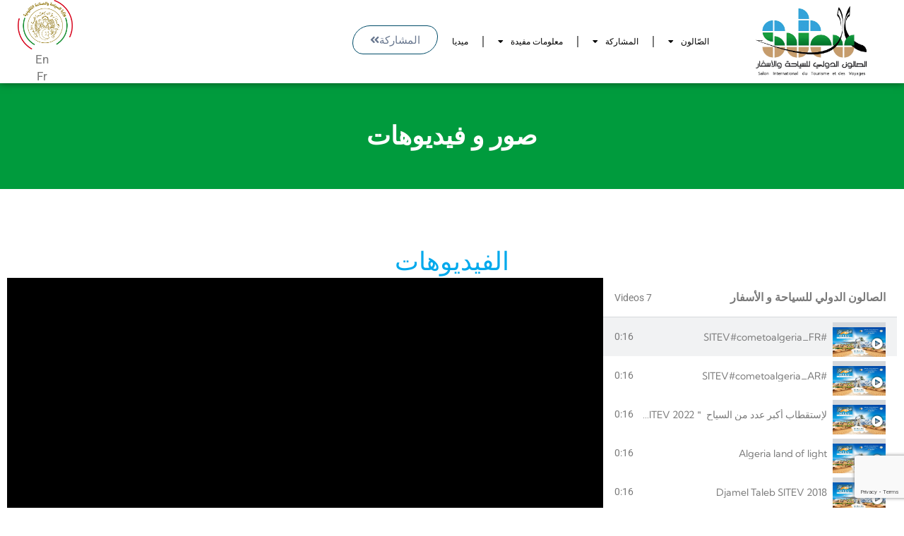

--- FILE ---
content_type: text/html; charset=UTF-8
request_url: https://sitev.dz/ar/%D8%B5%D9%88%D8%B1-%D9%88-%D9%81%D9%8A%D8%AF%D9%8A%D9%88%D9%87%D8%A7%D8%AA/
body_size: 33819
content:
<!DOCTYPE html>
<html dir="rtl" lang="ar">
<head>
<meta charset="UTF-8">
<meta name="viewport" content="width=device-width, initial-scale=1">
	 <link rel="profile" href="https://gmpg.org/xfn/11"> 
	 <title>صور و فيديوهات &#8211; SITEV</title>
<meta name='robots' content='max-image-preview:large' />
<link rel="preload" href="https://sitev.dz/wp-content/plugins/rate-my-post/public/css/fonts/ratemypost.ttf" type="font/ttf" as="font" crossorigin="anonymous"><link rel="alternate" href="https://sitev.dz/ar/%d8%b5%d9%88%d8%b1-%d9%88-%d9%81%d9%8a%d8%af%d9%8a%d9%88%d9%87%d8%a7%d8%aa/" hreflang="ar" />
<link rel="alternate" href="https://sitev.dz/en/gallery/" hreflang="en" />
<link rel="alternate" href="https://sitev.dz/galerie/" hreflang="fr" />
<link rel='dns-prefetch' href='//fonts.googleapis.com' />
<link rel="alternate" type="application/rss+xml" title="SITEV &laquo; الخلاصة" href="https://sitev.dz/ar/feed/" />
<link rel="alternate" type="application/rss+xml" title="SITEV &laquo; خلاصة التعليقات" href="https://sitev.dz/ar/comments/feed/" />
<link rel="alternate" title="oEmbed (JSON)" type="application/json+oembed" href="https://sitev.dz/wp-json/oembed/1.0/embed?url=https%3A%2F%2Fsitev.dz%2Far%2F%25d8%25b5%25d9%2588%25d8%25b1-%25d9%2588-%25d9%2581%25d9%258a%25d8%25af%25d9%258a%25d9%2588%25d9%2587%25d8%25a7%25d8%25aa%2F" />
<link rel="alternate" title="oEmbed (XML)" type="text/xml+oembed" href="https://sitev.dz/wp-json/oembed/1.0/embed?url=https%3A%2F%2Fsitev.dz%2Far%2F%25d8%25b5%25d9%2588%25d8%25b1-%25d9%2588-%25d9%2581%25d9%258a%25d8%25af%25d9%258a%25d9%2588%25d9%2587%25d8%25a7%25d8%25aa%2F&#038;format=xml" />
<style id='wp-img-auto-sizes-contain-inline-css'>
img:is([sizes=auto i],[sizes^="auto," i]){contain-intrinsic-size:3000px 1500px}
/*# sourceURL=wp-img-auto-sizes-contain-inline-css */
</style>
<link rel='stylesheet' id='astra-theme-css-rtl-css' href='https://sitev.dz/wp-content/themes/astra/assets/css/minified/main.min-rtl.css?ver=4.7.3' media='all' />
<style id='astra-theme-css-inline-css'>
:root{--ast-post-nav-space:0;--ast-container-default-xlg-padding:3em;--ast-container-default-lg-padding:3em;--ast-container-default-slg-padding:2em;--ast-container-default-md-padding:3em;--ast-container-default-sm-padding:3em;--ast-container-default-xs-padding:2.4em;--ast-container-default-xxs-padding:1.8em;--ast-code-block-background:#ECEFF3;--ast-comment-inputs-background:#F9FAFB;--ast-normal-container-width:1200px;--ast-narrow-container-width:750px;--ast-blog-title-font-weight:normal;--ast-blog-meta-weight:inherit;}html{font-size:112.5%;}a{color:var(--ast-global-color-0);}a:hover,a:focus{color:var(--ast-global-color-1);}body,button,input,select,textarea,.ast-button,.ast-custom-button{font-family:'Exo',sans-serif;font-weight:inherit;font-size:18px;font-size:1rem;}blockquote{color:var(--ast-global-color-2);}h1,.entry-content h1,h2,.entry-content h2,h3,.entry-content h3,h4,.entry-content h4,h5,.entry-content h5,h6,.entry-content h6,.site-title,.site-title a{font-family:'Exo',sans-serif;font-weight:600;}.site-title{font-size:35px;font-size:1.9444444444444rem;display:none;}header .custom-logo-link img{max-width:200px;}.astra-logo-svg{width:200px;}.site-header .site-description{font-size:15px;font-size:0.83333333333333rem;display:none;}.entry-title{font-size:30px;font-size:1.6666666666667rem;}.archive .ast-article-post .ast-article-inner,.blog .ast-article-post .ast-article-inner,.archive .ast-article-post .ast-article-inner:hover,.blog .ast-article-post .ast-article-inner:hover{overflow:hidden;}h1,.entry-content h1{font-size:64px;font-size:3.5555555555556rem;font-weight:600;font-family:'Exo',sans-serif;line-height:1.4em;}h2,.entry-content h2{font-size:48px;font-size:2.6666666666667rem;font-weight:600;font-family:'Exo',sans-serif;line-height:1.3em;}h3,.entry-content h3{font-size:24px;font-size:1.3333333333333rem;font-weight:600;font-family:'Exo',sans-serif;line-height:1.3em;}h4,.entry-content h4{font-size:20px;font-size:1.1111111111111rem;line-height:1.2em;font-weight:600;font-family:'Exo',sans-serif;}h5,.entry-content h5{font-size:18px;font-size:1rem;line-height:1.2em;font-weight:600;font-family:'Exo',sans-serif;}h6,.entry-content h6{font-size:15px;font-size:0.83333333333333rem;line-height:1.25em;font-weight:600;font-family:'Exo',sans-serif;}::selection{background-color:var(--ast-global-color-0);color:#ffffff;}body,h1,.entry-title a,.entry-content h1,h2,.entry-content h2,h3,.entry-content h3,h4,.entry-content h4,h5,.entry-content h5,h6,.entry-content h6{color:var(--ast-global-color-2);}.tagcloud a:hover,.tagcloud a:focus,.tagcloud a.current-item{color:#ffffff;border-color:var(--ast-global-color-0);background-color:var(--ast-global-color-0);}input:focus,input[type="text"]:focus,input[type="email"]:focus,input[type="url"]:focus,input[type="password"]:focus,input[type="reset"]:focus,input[type="search"]:focus,textarea:focus{border-color:var(--ast-global-color-0);}input[type="radio"]:checked,input[type=reset],input[type="checkbox"]:checked,input[type="checkbox"]:hover:checked,input[type="checkbox"]:focus:checked,input[type=range]::-webkit-slider-thumb{border-color:var(--ast-global-color-0);background-color:var(--ast-global-color-0);box-shadow:none;}.site-footer a:hover + .post-count,.site-footer a:focus + .post-count{background:var(--ast-global-color-0);border-color:var(--ast-global-color-0);}.single .nav-links .nav-previous,.single .nav-links .nav-next{color:var(--ast-global-color-0);}.entry-meta,.entry-meta *{line-height:1.45;color:var(--ast-global-color-0);}.entry-meta a:not(.ast-button):hover,.entry-meta a:not(.ast-button):hover *,.entry-meta a:not(.ast-button):focus,.entry-meta a:not(.ast-button):focus *,.page-links > .page-link,.page-links .page-link:hover,.post-navigation a:hover{color:var(--ast-global-color-1);}#cat option,.secondary .calendar_wrap thead a,.secondary .calendar_wrap thead a:visited{color:var(--ast-global-color-0);}.secondary .calendar_wrap #today,.ast-progress-val span{background:var(--ast-global-color-0);}.secondary a:hover + .post-count,.secondary a:focus + .post-count{background:var(--ast-global-color-0);border-color:var(--ast-global-color-0);}.calendar_wrap #today > a{color:#ffffff;}.page-links .page-link,.single .post-navigation a{color:var(--ast-global-color-0);}.ast-search-menu-icon .search-form button.search-submit{padding:0 4px;}.ast-search-menu-icon form.search-form{padding-right:0;}.ast-search-menu-icon.slide-search input.search-field{width:0;}.ast-header-search .ast-search-menu-icon.ast-dropdown-active .search-form,.ast-header-search .ast-search-menu-icon.ast-dropdown-active .search-field:focus{transition:all 0.2s;}.search-form input.search-field:focus{outline:none;}.ast-archive-title{color:var(--ast-global-color-2);}.widget-title,.widget .wp-block-heading{font-size:25px;font-size:1.3888888888889rem;color:var(--ast-global-color-2);}.ast-single-post .entry-content a,.ast-comment-content a:not(.ast-comment-edit-reply-wrap a){text-decoration:underline;}.ast-single-post .wp-block-button .wp-block-button__link,.ast-single-post .elementor-button-wrapper .elementor-button,.ast-single-post .entry-content .uagb-tab a,.ast-single-post .entry-content .uagb-ifb-cta a,.ast-single-post .entry-content .wp-block-uagb-buttons a,.ast-single-post .entry-content .uabb-module-content a,.ast-single-post .entry-content .uagb-post-grid a,.ast-single-post .entry-content .uagb-timeline a,.ast-single-post .entry-content .uagb-toc__wrap a,.ast-single-post .entry-content .uagb-taxomony-box a,.ast-single-post .entry-content .woocommerce a,.entry-content .wp-block-latest-posts > li > a,.ast-single-post .entry-content .wp-block-file__button,li.ast-post-filter-single,.ast-single-post .wp-block-buttons .wp-block-button.is-style-outline .wp-block-button__link,.ast-single-post .ast-comment-content .comment-reply-link,.ast-single-post .ast-comment-content .comment-edit-link{text-decoration:none;}.ast-search-menu-icon.slide-search a:focus-visible:focus-visible,.astra-search-icon:focus-visible,#close:focus-visible,a:focus-visible,.ast-menu-toggle:focus-visible,.site .skip-link:focus-visible,.wp-block-loginout input:focus-visible,.wp-block-search.wp-block-search__button-inside .wp-block-search__inside-wrapper,.ast-header-navigation-arrow:focus-visible,.woocommerce .wc-proceed-to-checkout > .checkout-button:focus-visible,.woocommerce .woocommerce-MyAccount-navigation ul li a:focus-visible,.ast-orders-table__row .ast-orders-table__cell:focus-visible,.woocommerce .woocommerce-order-details .order-again > .button:focus-visible,.woocommerce .woocommerce-message a.button.wc-forward:focus-visible,.woocommerce #minus_qty:focus-visible,.woocommerce #plus_qty:focus-visible,a#ast-apply-coupon:focus-visible,.woocommerce .woocommerce-info a:focus-visible,.woocommerce .astra-shop-summary-wrap a:focus-visible,.woocommerce a.wc-forward:focus-visible,#ast-apply-coupon:focus-visible,.woocommerce-js .woocommerce-mini-cart-item a.remove:focus-visible,#close:focus-visible,.button.search-submit:focus-visible,#search_submit:focus,.normal-search:focus-visible,.ast-header-account-wrap:focus-visible{outline-style:dotted;outline-color:inherit;outline-width:thin;}input:focus,input[type="text"]:focus,input[type="email"]:focus,input[type="url"]:focus,input[type="password"]:focus,input[type="reset"]:focus,input[type="search"]:focus,input[type="number"]:focus,textarea:focus,.wp-block-search__input:focus,[data-section="section-header-mobile-trigger"] .ast-button-wrap .ast-mobile-menu-trigger-minimal:focus,.ast-mobile-popup-drawer.active .menu-toggle-close:focus,.woocommerce-ordering select.orderby:focus,#ast-scroll-top:focus,#coupon_code:focus,.woocommerce-page #comment:focus,.woocommerce #reviews #respond input#submit:focus,.woocommerce a.add_to_cart_button:focus,.woocommerce .button.single_add_to_cart_button:focus,.woocommerce .woocommerce-cart-form button:focus,.woocommerce .woocommerce-cart-form__cart-item .quantity .qty:focus,.woocommerce .woocommerce-billing-fields .woocommerce-billing-fields__field-wrapper .woocommerce-input-wrapper > .input-text:focus,.woocommerce #order_comments:focus,.woocommerce #place_order:focus,.woocommerce .woocommerce-address-fields .woocommerce-address-fields__field-wrapper .woocommerce-input-wrapper > .input-text:focus,.woocommerce .woocommerce-MyAccount-content form button:focus,.woocommerce .woocommerce-MyAccount-content .woocommerce-EditAccountForm .woocommerce-form-row .woocommerce-Input.input-text:focus,.woocommerce .ast-woocommerce-container .woocommerce-pagination ul.page-numbers li a:focus,body #content .woocommerce form .form-row .select2-container--default .select2-selection--single:focus,#ast-coupon-code:focus,.woocommerce.woocommerce-js .quantity input[type=number]:focus,.woocommerce-js .woocommerce-mini-cart-item .quantity input[type=number]:focus,.woocommerce p#ast-coupon-trigger:focus{border-style:dotted;border-color:inherit;border-width:thin;}input{outline:none;}.site-logo-img img{ transition:all 0.2s linear;}body .ast-oembed-container *{position:absolute;top:0;width:100%;height:100%;right:0;}body .wp-block-embed-pocket-casts .ast-oembed-container *{position:unset;}.ast-single-post-featured-section + article {margin-top: 2em;}.site-content .ast-single-post-featured-section img {width: 100%;overflow: hidden;object-fit: cover;}.site > .ast-single-related-posts-container {margin-top: 0;}@media (min-width: 922px) {.ast-desktop .ast-container--narrow {max-width: var(--ast-narrow-container-width);margin: 0 auto;}}.ast-page-builder-template .hentry {margin: 0;}.ast-page-builder-template .site-content > .ast-container {max-width: 100%;padding: 0;}.ast-page-builder-template .site .site-content #primary {padding: 0;margin: 0;}.ast-page-builder-template .no-results {text-align: center;margin: 4em auto;}.ast-page-builder-template .ast-pagination {padding: 2em;}.ast-page-builder-template .entry-header.ast-no-title.ast-no-thumbnail {margin-top: 0;}.ast-page-builder-template .entry-header.ast-header-without-markup {margin-top: 0;margin-bottom: 0;}.ast-page-builder-template .entry-header.ast-no-title.ast-no-meta {margin-bottom: 0;}.ast-page-builder-template.single .post-navigation {padding-bottom: 2em;}.ast-page-builder-template.single-post .site-content > .ast-container {max-width: 100%;}.ast-page-builder-template .entry-header {margin-top: 2em;margin-left: auto;margin-right: auto;}.ast-page-builder-template .ast-archive-description {margin: 2em auto 0;padding-left: 20px;padding-right: 20px;}.ast-page-builder-template .ast-row {margin-left: 0;margin-right: 0;}.single.ast-page-builder-template .entry-header + .entry-content,.single.ast-page-builder-template .ast-single-entry-banner + .site-content article .entry-content {margin-bottom: 2em;}@media(min-width: 921px) {.ast-page-builder-template.archive.ast-right-sidebar .ast-row article,.ast-page-builder-template.archive.ast-left-sidebar .ast-row article {padding-left: 0;padding-right: 0;}}@media (max-width:921.9px){#ast-desktop-header{display:none;}}@media (min-width:922px){#ast-mobile-header{display:none;}}.wp-block-buttons.aligncenter{justify-content:center;}@media (max-width:921px){.ast-theme-transparent-header #primary,.ast-theme-transparent-header #secondary{padding:0;}}@media (max-width:921px){.ast-plain-container.ast-no-sidebar #primary{padding:0;}}.ast-plain-container.ast-no-sidebar #primary{margin-top:0;margin-bottom:0;}.wp-block-button.is-style-outline .wp-block-button__link{border-color:var(--ast-global-color-0);border-top-width:0;border-right-width:0;border-bottom-width:0;border-left-width:0;}div.wp-block-button.is-style-outline > .wp-block-button__link:not(.has-text-color),div.wp-block-button.wp-block-button__link.is-style-outline:not(.has-text-color){color:var(--ast-global-color-0);}.wp-block-button.is-style-outline .wp-block-button__link:hover,.wp-block-buttons .wp-block-button.is-style-outline .wp-block-button__link:focus,.wp-block-buttons .wp-block-button.is-style-outline > .wp-block-button__link:not(.has-text-color):hover,.wp-block-buttons .wp-block-button.wp-block-button__link.is-style-outline:not(.has-text-color):hover{color:var(--ast-global-color-5);background-color:var(--ast-global-color-1);border-color:var(--ast-global-color-1);}.post-page-numbers.current .page-link,.ast-pagination .page-numbers.current{color:#ffffff;border-color:var(--ast-global-color-0);background-color:var(--ast-global-color-0);}.wp-block-button.is-style-outline .wp-block-button__link{border-top-width:0;border-right-width:0;border-bottom-width:0;border-left-width:0;}.wp-block-button.is-style-outline .wp-block-button__link.wp-element-button,.ast-outline-button{border-color:var(--ast-global-color-0);font-family:inherit;font-weight:400;font-size:16px;font-size:0.88888888888889rem;line-height:1em;border-top-left-radius:0;border-top-right-radius:0;border-bottom-right-radius:0;border-bottom-left-radius:0;}.wp-block-buttons .wp-block-button.is-style-outline > .wp-block-button__link:not(.has-text-color),.wp-block-buttons .wp-block-button.wp-block-button__link.is-style-outline:not(.has-text-color),.ast-outline-button{color:var(--ast-global-color-0);}.wp-block-button.is-style-outline .wp-block-button__link:hover,.wp-block-buttons .wp-block-button.is-style-outline .wp-block-button__link:focus,.wp-block-buttons .wp-block-button.is-style-outline > .wp-block-button__link:not(.has-text-color):hover,.wp-block-buttons .wp-block-button.wp-block-button__link.is-style-outline:not(.has-text-color):hover,.ast-outline-button:hover,.ast-outline-button:focus,.wp-block-uagb-buttons-child .uagb-buttons-repeater.ast-outline-button:hover,.wp-block-uagb-buttons-child .uagb-buttons-repeater.ast-outline-button:focus{color:var(--ast-global-color-5);background-color:var(--ast-global-color-1);border-color:var(--ast-global-color-1);}.wp-block-button .wp-block-button__link.wp-element-button.is-style-outline:not(.has-background),.wp-block-button.is-style-outline>.wp-block-button__link.wp-element-button:not(.has-background),.ast-outline-button{background-color:var(--ast-global-color-0);}.entry-content[ast-blocks-layout] > figure{margin-bottom:1em;}h1.widget-title{font-weight:600;}h2.widget-title{font-weight:600;}h3.widget-title{font-weight:600;}#page{display:flex;flex-direction:column;min-height:100vh;}.ast-404-layout-1 h1.page-title{color:var(--ast-global-color-2);}.single .post-navigation a{line-height:1em;height:inherit;}.error-404 .page-sub-title{font-size:1.5rem;font-weight:inherit;}.search .site-content .content-area .search-form{margin-bottom:0;}#page .site-content{flex-grow:1;}.widget{margin-bottom:1.25em;}#secondary li{line-height:1.5em;}#secondary .wp-block-group h2{margin-bottom:0.7em;}#secondary h2{font-size:1.7rem;}.ast-separate-container .ast-article-post,.ast-separate-container .ast-article-single,.ast-separate-container .comment-respond{padding:3em;}.ast-separate-container .ast-article-single .ast-article-single{padding:0;}.ast-article-single .wp-block-post-template-is-layout-grid{padding-right:0;}.ast-separate-container .comments-title,.ast-narrow-container .comments-title{padding:1.5em 2em;}.ast-page-builder-template .comment-form-textarea,.ast-comment-formwrap .ast-grid-common-col{padding:0;}.ast-comment-formwrap{padding:0;display:inline-flex;column-gap:20px;width:100%;margin-left:0;margin-right:0;}.comments-area textarea#comment:focus,.comments-area textarea#comment:active,.comments-area .ast-comment-formwrap input[type="text"]:focus,.comments-area .ast-comment-formwrap input[type="text"]:active {box-shadow:none;outline:none;}.archive.ast-page-builder-template .entry-header{margin-top:2em;}.ast-page-builder-template .ast-comment-formwrap{width:100%;}.entry-title{margin-bottom:0.5em;}.ast-archive-description p{font-size:inherit;font-weight:inherit;line-height:inherit;}.ast-separate-container .ast-comment-list li.depth-1,.hentry{margin-bottom:2em;}@media (min-width:921px){.ast-left-sidebar.ast-page-builder-template #secondary,.archive.ast-right-sidebar.ast-page-builder-template .site-main{padding-right:20px;padding-left:20px;}}@media (max-width:544px){.ast-comment-formwrap.ast-row{column-gap:10px;display:inline-block;}#ast-commentform .ast-grid-common-col{position:relative;width:100%;}}@media (min-width:1201px){.ast-separate-container .ast-article-post,.ast-separate-container .ast-article-single,.ast-separate-container .ast-author-box,.ast-separate-container .ast-404-layout-1,.ast-separate-container .no-results{padding:3em;}}@media (max-width:921px){.ast-separate-container #primary,.ast-separate-container #secondary{padding:1.5em 0;}#primary,#secondary{padding:1.5em 0;margin:0;}.ast-left-sidebar #content > .ast-container{display:flex;flex-direction:column-reverse;width:100%;}}@media (min-width:922px){.ast-separate-container.ast-right-sidebar #primary,.ast-separate-container.ast-left-sidebar #primary{border:0;}.search-no-results.ast-separate-container #primary{margin-bottom:4em;}}.wp-block-button .wp-block-button__link{color:var(--ast-global-color-5);}.wp-block-button .wp-block-button__link:hover,.wp-block-button .wp-block-button__link:focus{color:var(--ast-global-color-5);background-color:var(--ast-global-color-1);border-color:var(--ast-global-color-1);}.elementor-widget-heading h1.elementor-heading-title{line-height:1.4em;}.elementor-widget-heading h2.elementor-heading-title{line-height:1.3em;}.elementor-widget-heading h3.elementor-heading-title{line-height:1.3em;}.elementor-widget-heading h4.elementor-heading-title{line-height:1.2em;}.elementor-widget-heading h5.elementor-heading-title{line-height:1.2em;}.elementor-widget-heading h6.elementor-heading-title{line-height:1.25em;}.wp-block-button .wp-block-button__link,.wp-block-search .wp-block-search__button,body .wp-block-file .wp-block-file__button{border-top-width:0;border-right-width:0;border-left-width:0;border-bottom-width:0;border-color:var(--ast-global-color-0);background-color:var(--ast-global-color-0);color:var(--ast-global-color-5);font-family:inherit;font-weight:400;line-height:1em;font-size:16px;font-size:0.88888888888889rem;border-top-left-radius:0;border-top-right-radius:0;border-bottom-right-radius:0;border-bottom-left-radius:0;padding-top:10px;padding-right:20px;padding-bottom:10px;padding-left:20px;}.menu-toggle,button,.ast-button,.ast-custom-button,.button,input#submit,input[type="button"],input[type="submit"],input[type="reset"],form[CLASS*="wp-block-search__"].wp-block-search .wp-block-search__inside-wrapper .wp-block-search__button,body .wp-block-file .wp-block-file__button,.search .search-submit,.woocommerce-js a.button,.woocommerce button.button,.woocommerce .woocommerce-message a.button,.woocommerce #respond input#submit.alt,.woocommerce input.button.alt,.woocommerce input.button,.woocommerce input.button:disabled,.woocommerce input.button:disabled[disabled],.woocommerce input.button:disabled:hover,.woocommerce input.button:disabled[disabled]:hover,.woocommerce #respond input#submit,.woocommerce button.button.alt.disabled,.wc-block-grid__products .wc-block-grid__product .wp-block-button__link,.wc-block-grid__product-onsale,[CLASS*="wc-block"] button,.woocommerce-js .astra-cart-drawer .astra-cart-drawer-content .woocommerce-mini-cart__buttons .button:not(.checkout):not(.ast-continue-shopping),.woocommerce-js .astra-cart-drawer .astra-cart-drawer-content .woocommerce-mini-cart__buttons a.checkout,.woocommerce button.button.alt.disabled.wc-variation-selection-needed,[CLASS*="wc-block"] .wc-block-components-button{border-style:solid;border-top-width:0;border-right-width:0;border-left-width:0;border-bottom-width:0;color:var(--ast-global-color-5);border-color:var(--ast-global-color-0);background-color:var(--ast-global-color-0);padding-top:10px;padding-right:20px;padding-bottom:10px;padding-left:20px;font-family:inherit;font-weight:400;font-size:16px;font-size:0.88888888888889rem;line-height:1em;border-top-left-radius:0;border-top-right-radius:0;border-bottom-right-radius:0;border-bottom-left-radius:0;}button:focus,.menu-toggle:hover,button:hover,.ast-button:hover,.ast-custom-button:hover .button:hover,.ast-custom-button:hover ,input[type=reset]:hover,input[type=reset]:focus,input#submit:hover,input#submit:focus,input[type="button"]:hover,input[type="button"]:focus,input[type="submit"]:hover,input[type="submit"]:focus,form[CLASS*="wp-block-search__"].wp-block-search .wp-block-search__inside-wrapper .wp-block-search__button:hover,form[CLASS*="wp-block-search__"].wp-block-search .wp-block-search__inside-wrapper .wp-block-search__button:focus,body .wp-block-file .wp-block-file__button:hover,body .wp-block-file .wp-block-file__button:focus,.woocommerce-js a.button:hover,.woocommerce button.button:hover,.woocommerce .woocommerce-message a.button:hover,.woocommerce #respond input#submit:hover,.woocommerce #respond input#submit.alt:hover,.woocommerce input.button.alt:hover,.woocommerce input.button:hover,.woocommerce button.button.alt.disabled:hover,.wc-block-grid__products .wc-block-grid__product .wp-block-button__link:hover,[CLASS*="wc-block"] button:hover,.woocommerce-js .astra-cart-drawer .astra-cart-drawer-content .woocommerce-mini-cart__buttons .button:not(.checkout):not(.ast-continue-shopping):hover,.woocommerce-js .astra-cart-drawer .astra-cart-drawer-content .woocommerce-mini-cart__buttons a.checkout:hover,.woocommerce button.button.alt.disabled.wc-variation-selection-needed:hover,[CLASS*="wc-block"] .wc-block-components-button:hover,[CLASS*="wc-block"] .wc-block-components-button:focus{color:var(--ast-global-color-5);background-color:var(--ast-global-color-1);border-color:var(--ast-global-color-1);}form[CLASS*="wp-block-search__"].wp-block-search .wp-block-search__inside-wrapper .wp-block-search__button.has-icon{padding-top:calc(10px - 3px);padding-right:calc(20px - 3px);padding-bottom:calc(10px - 3px);padding-left:calc(20px - 3px);}@media (max-width:921px){.ast-mobile-header-stack .main-header-bar .ast-search-menu-icon{display:inline-block;}.ast-header-break-point.ast-header-custom-item-outside .ast-mobile-header-stack .main-header-bar .ast-search-icon{margin:0;}.ast-comment-avatar-wrap img{max-width:2.5em;}.ast-comment-meta{padding:0 1.8888em 1.3333em;}.ast-separate-container .ast-comment-list li.depth-1{padding:1.5em 2.14em;}.ast-separate-container .comment-respond{padding:2em 2.14em;}}@media (min-width:544px){.ast-container{max-width:100%;}}@media (max-width:544px){.ast-separate-container .ast-article-post,.ast-separate-container .ast-article-single,.ast-separate-container .comments-title,.ast-separate-container .ast-archive-description{padding:1.5em 1em;}.ast-separate-container #content .ast-container{padding-left:0.54em;padding-right:0.54em;}.ast-separate-container .ast-comment-list .bypostauthor{padding:.5em;}.ast-search-menu-icon.ast-dropdown-active .search-field{width:170px;}} #ast-mobile-header .ast-site-header-cart-li a{pointer-events:none;} #ast-desktop-header .ast-site-header-cart-li a{pointer-events:none;}@media (min-width:545px){.ast-page-builder-template .comments-area,.single.ast-page-builder-template .entry-header,.single.ast-page-builder-template .post-navigation,.single.ast-page-builder-template .ast-single-related-posts-container{max-width:1240px;margin-left:auto;margin-right:auto;}}@media (max-width:921px){.site-title{display:none;}.site-header .site-description{display:none;}h1,.entry-content h1{font-size:30px;}h2,.entry-content h2{font-size:25px;}h3,.entry-content h3{font-size:20px;}}@media (max-width:544px){.site-title{display:none;}.site-header .site-description{display:none;}h1,.entry-content h1{font-size:30px;}h2,.entry-content h2{font-size:25px;}h3,.entry-content h3{font-size:20px;}header .custom-logo-link img,.ast-header-break-point .site-branding img,.ast-header-break-point .custom-logo-link img{max-width:50px;}.astra-logo-svg{width:50px;}.ast-header-break-point .site-logo-img .custom-mobile-logo-link img{max-width:50px;}}@media (max-width:921px){html{font-size:102.6%;}}@media (max-width:544px){html{font-size:102.6%;}}@media (min-width:922px){.ast-container{max-width:1240px;}}@media (min-width:922px){.site-content .ast-container{display:flex;}}@media (max-width:921px){.site-content .ast-container{flex-direction:column;}}@media (min-width:922px){.main-header-menu .sub-menu .menu-item.ast-left-align-sub-menu:hover > .sub-menu,.main-header-menu .sub-menu .menu-item.ast-left-align-sub-menu.focus > .sub-menu{margin-left:-0px;}}.entry-content li > p{margin-bottom:0;}.site .comments-area{padding-bottom:3em;}.wp-block-file {display: flex;align-items: center;flex-wrap: wrap;justify-content: space-between;}.wp-block-pullquote {border: none;}.wp-block-pullquote blockquote::before {content: "\201D";font-family: "Helvetica",sans-serif;display: flex;transform: rotate( 180deg );font-size: 6rem;font-style: normal;line-height: 1;font-weight: bold;align-items: center;justify-content: center;}.has-text-align-right > blockquote::before {justify-content: flex-start;}.has-text-align-left > blockquote::before {justify-content: flex-end;}figure.wp-block-pullquote.is-style-solid-color blockquote {max-width: 100%;text-align: inherit;}html body {--wp--custom--ast-default-block-top-padding: 100px;--wp--custom--ast-default-block-right-padding: 80px;--wp--custom--ast-default-block-bottom-padding: 100px;--wp--custom--ast-default-block-left-padding: 80px;--wp--custom--ast-container-width: 1200px;--wp--custom--ast-content-width-size: 1200px;--wp--custom--ast-wide-width-size: calc(1200px + var(--wp--custom--ast-default-block-left-padding) + var(--wp--custom--ast-default-block-right-padding));}.ast-narrow-container {--wp--custom--ast-content-width-size: 750px;--wp--custom--ast-wide-width-size: 750px;}@media(max-width: 921px) {html body {--wp--custom--ast-default-block-top-padding: 50px;--wp--custom--ast-default-block-right-padding: 50px;--wp--custom--ast-default-block-bottom-padding: 50px;--wp--custom--ast-default-block-left-padding: 50px;}}@media(max-width: 544px) {html body {--wp--custom--ast-default-block-top-padding: 50px;--wp--custom--ast-default-block-right-padding: 30px;--wp--custom--ast-default-block-bottom-padding: 50px;--wp--custom--ast-default-block-left-padding: 30px;}}.entry-content > .wp-block-group,.entry-content > .wp-block-cover,.entry-content > .wp-block-columns {padding-top: var(--wp--custom--ast-default-block-top-padding);padding-right: var(--wp--custom--ast-default-block-right-padding);padding-bottom: var(--wp--custom--ast-default-block-bottom-padding);padding-left: var(--wp--custom--ast-default-block-left-padding);}.ast-plain-container.ast-no-sidebar .entry-content > .alignfull,.ast-page-builder-template .ast-no-sidebar .entry-content > .alignfull {margin-left: calc( -50vw + 50%);margin-right: calc( -50vw + 50%);max-width: 100vw;width: 100vw;}.ast-plain-container.ast-no-sidebar .entry-content .alignfull .alignfull,.ast-page-builder-template.ast-no-sidebar .entry-content .alignfull .alignfull,.ast-plain-container.ast-no-sidebar .entry-content .alignfull .alignwide,.ast-page-builder-template.ast-no-sidebar .entry-content .alignfull .alignwide,.ast-plain-container.ast-no-sidebar .entry-content .alignwide .alignfull,.ast-page-builder-template.ast-no-sidebar .entry-content .alignwide .alignfull,.ast-plain-container.ast-no-sidebar .entry-content .alignwide .alignwide,.ast-page-builder-template.ast-no-sidebar .entry-content .alignwide .alignwide,.ast-plain-container.ast-no-sidebar .entry-content .wp-block-column .alignfull,.ast-page-builder-template.ast-no-sidebar .entry-content .wp-block-column .alignfull,.ast-plain-container.ast-no-sidebar .entry-content .wp-block-column .alignwide,.ast-page-builder-template.ast-no-sidebar .entry-content .wp-block-column .alignwide {margin-left: auto;margin-right: auto;width: 100%;}[ast-blocks-layout] .wp-block-separator:not(.is-style-dots) {height: 0;}[ast-blocks-layout] .wp-block-separator {margin: 20px auto;}[ast-blocks-layout] .wp-block-separator:not(.is-style-wide):not(.is-style-dots) {max-width: 100px;}[ast-blocks-layout] .wp-block-separator.has-background {padding: 0;}.entry-content[ast-blocks-layout] > * {max-width: var(--wp--custom--ast-content-width-size);margin-left: auto;margin-right: auto;}.entry-content[ast-blocks-layout] > .alignwide {max-width: var(--wp--custom--ast-wide-width-size);}.entry-content[ast-blocks-layout] .alignfull {max-width: none;}.entry-content .wp-block-columns {margin-bottom: 0;}blockquote {margin: 1.5em;border-color: rgba(0,0,0,0.05);}.wp-block-quote:not(.has-text-align-right):not(.has-text-align-center) {border-right: 5px solid rgba(0,0,0,0.05);}.has-text-align-right > blockquote,blockquote.has-text-align-right {border-left: 5px solid rgba(0,0,0,0.05);}.has-text-align-left > blockquote,blockquote.has-text-align-left {border-right: 5px solid rgba(0,0,0,0.05);}.wp-block-site-tagline,.wp-block-latest-posts .read-more {margin-top: 15px;}.wp-block-loginout p label {display: block;}.wp-block-loginout p:not(.login-remember):not(.login-submit) input {width: 100%;}.wp-block-loginout input:focus {border-color: transparent;}.wp-block-loginout input:focus {outline: thin dotted;}.entry-content .wp-block-media-text .wp-block-media-text__content {padding: 0 0 0 8%;}.entry-content .wp-block-media-text.has-media-on-the-right .wp-block-media-text__content {padding: 0 8% 0 0;}.entry-content .wp-block-media-text.has-background .wp-block-media-text__content {padding: 8%;}.entry-content .wp-block-cover:not([class*="background-color"]) .wp-block-cover__inner-container,.entry-content .wp-block-cover:not([class*="background-color"]) .wp-block-cover-image-text,.entry-content .wp-block-cover:not([class*="background-color"]) .wp-block-cover-text,.entry-content .wp-block-cover-image:not([class*="background-color"]) .wp-block-cover__inner-container,.entry-content .wp-block-cover-image:not([class*="background-color"]) .wp-block-cover-image-text,.entry-content .wp-block-cover-image:not([class*="background-color"]) .wp-block-cover-text {color: var(--ast-global-color-5);}.wp-block-loginout .login-remember input {width: 1.1rem;height: 1.1rem;margin: 0 5px 4px 0;vertical-align: middle;}.wp-block-latest-posts > li > *:first-child,.wp-block-latest-posts:not(.is-grid) > li:first-child {margin-top: 0;}.entry-content .wp-block-buttons,.entry-content .wp-block-uagb-buttons {margin-bottom: 1.5em;}.wp-block-search__inside-wrapper .wp-block-search__input {padding: 0 10px;color: var(--ast-global-color-3);background: var(--ast-global-color-5);border-color: var(--ast-border-color);}.wp-block-latest-posts .read-more {margin-bottom: 1.5em;}.wp-block-search__no-button .wp-block-search__inside-wrapper .wp-block-search__input {padding-top: 5px;padding-bottom: 5px;}.wp-block-latest-posts .wp-block-latest-posts__post-date,.wp-block-latest-posts .wp-block-latest-posts__post-author {font-size: 1rem;}.wp-block-latest-posts > li > *,.wp-block-latest-posts:not(.is-grid) > li {margin-top: 12px;margin-bottom: 12px;}.ast-page-builder-template .entry-content[ast-blocks-layout] > *,.ast-page-builder-template .entry-content[ast-blocks-layout] > .alignfull > * {max-width: none;}.ast-page-builder-template .entry-content[ast-blocks-layout] > .alignwide > * {max-width: var(--wp--custom--ast-wide-width-size);}.ast-page-builder-template .entry-content[ast-blocks-layout] > .inherit-container-width > *,.ast-page-builder-template .entry-content[ast-blocks-layout] > * > *,.entry-content[ast-blocks-layout] > .wp-block-cover .wp-block-cover__inner-container {max-width: var(--wp--custom--ast-content-width-size);margin-left: auto;margin-right: auto;}.entry-content[ast-blocks-layout] .wp-block-cover:not(.alignleft):not(.alignright) {width: auto;}@media(max-width: 1200px) {.ast-separate-container .entry-content > .alignfull,.ast-separate-container .entry-content[ast-blocks-layout] > .alignwide,.ast-plain-container .entry-content[ast-blocks-layout] > .alignwide,.ast-plain-container .entry-content .alignfull {margin-left: calc(-1 * min(var(--ast-container-default-xlg-padding),20px)) ;margin-right: calc(-1 * min(var(--ast-container-default-xlg-padding),20px));}}@media(min-width: 1201px) {.ast-separate-container .entry-content > .alignfull {margin-left: calc(-1 * var(--ast-container-default-xlg-padding) );margin-right: calc(-1 * var(--ast-container-default-xlg-padding) );}.ast-separate-container .entry-content[ast-blocks-layout] > .alignwide,.ast-plain-container .entry-content[ast-blocks-layout] > .alignwide {margin-left: calc(-1 * var(--wp--custom--ast-default-block-left-padding) );margin-right: calc(-1 * var(--wp--custom--ast-default-block-right-padding) );}}@media(min-width: 921px) {.ast-separate-container .entry-content .wp-block-group.alignwide:not(.inherit-container-width) > :where(:not(.alignleft):not(.alignright)),.ast-plain-container .entry-content .wp-block-group.alignwide:not(.inherit-container-width) > :where(:not(.alignleft):not(.alignright)) {max-width: calc( var(--wp--custom--ast-content-width-size) + 80px );}.ast-plain-container.ast-right-sidebar .entry-content[ast-blocks-layout] .alignfull,.ast-plain-container.ast-left-sidebar .entry-content[ast-blocks-layout] .alignfull {margin-left: -60px;margin-right: -60px;}}@media(min-width: 544px) {.entry-content > .alignleft {margin-left: 20px;}.entry-content > .alignright {margin-right: 20px;}}@media (max-width:544px){.wp-block-columns .wp-block-column:not(:last-child){margin-bottom:20px;}.wp-block-latest-posts{margin:0;}}@media( max-width: 600px ) {.entry-content .wp-block-media-text .wp-block-media-text__content,.entry-content .wp-block-media-text.has-media-on-the-right .wp-block-media-text__content {padding: 8% 0 0;}.entry-content .wp-block-media-text.has-background .wp-block-media-text__content {padding: 8%;}}.ast-narrow-container .site-content .wp-block-uagb-image--align-full .wp-block-uagb-image__figure {max-width: 100%;margin-left: auto;margin-right: auto;}.entry-content ul,.entry-content ol {padding: revert;margin: revert;}:root .has-ast-global-color-0-color{color:var(--ast-global-color-0);}:root .has-ast-global-color-0-background-color{background-color:var(--ast-global-color-0);}:root .wp-block-button .has-ast-global-color-0-color{color:var(--ast-global-color-0);}:root .wp-block-button .has-ast-global-color-0-background-color{background-color:var(--ast-global-color-0);}:root .has-ast-global-color-1-color{color:var(--ast-global-color-1);}:root .has-ast-global-color-1-background-color{background-color:var(--ast-global-color-1);}:root .wp-block-button .has-ast-global-color-1-color{color:var(--ast-global-color-1);}:root .wp-block-button .has-ast-global-color-1-background-color{background-color:var(--ast-global-color-1);}:root .has-ast-global-color-2-color{color:var(--ast-global-color-2);}:root .has-ast-global-color-2-background-color{background-color:var(--ast-global-color-2);}:root .wp-block-button .has-ast-global-color-2-color{color:var(--ast-global-color-2);}:root .wp-block-button .has-ast-global-color-2-background-color{background-color:var(--ast-global-color-2);}:root .has-ast-global-color-3-color{color:var(--ast-global-color-3);}:root .has-ast-global-color-3-background-color{background-color:var(--ast-global-color-3);}:root .wp-block-button .has-ast-global-color-3-color{color:var(--ast-global-color-3);}:root .wp-block-button .has-ast-global-color-3-background-color{background-color:var(--ast-global-color-3);}:root .has-ast-global-color-4-color{color:var(--ast-global-color-4);}:root .has-ast-global-color-4-background-color{background-color:var(--ast-global-color-4);}:root .wp-block-button .has-ast-global-color-4-color{color:var(--ast-global-color-4);}:root .wp-block-button .has-ast-global-color-4-background-color{background-color:var(--ast-global-color-4);}:root .has-ast-global-color-5-color{color:var(--ast-global-color-5);}:root .has-ast-global-color-5-background-color{background-color:var(--ast-global-color-5);}:root .wp-block-button .has-ast-global-color-5-color{color:var(--ast-global-color-5);}:root .wp-block-button .has-ast-global-color-5-background-color{background-color:var(--ast-global-color-5);}:root .has-ast-global-color-6-color{color:var(--ast-global-color-6);}:root .has-ast-global-color-6-background-color{background-color:var(--ast-global-color-6);}:root .wp-block-button .has-ast-global-color-6-color{color:var(--ast-global-color-6);}:root .wp-block-button .has-ast-global-color-6-background-color{background-color:var(--ast-global-color-6);}:root .has-ast-global-color-7-color{color:var(--ast-global-color-7);}:root .has-ast-global-color-7-background-color{background-color:var(--ast-global-color-7);}:root .wp-block-button .has-ast-global-color-7-color{color:var(--ast-global-color-7);}:root .wp-block-button .has-ast-global-color-7-background-color{background-color:var(--ast-global-color-7);}:root .has-ast-global-color-8-color{color:var(--ast-global-color-8);}:root .has-ast-global-color-8-background-color{background-color:var(--ast-global-color-8);}:root .wp-block-button .has-ast-global-color-8-color{color:var(--ast-global-color-8);}:root .wp-block-button .has-ast-global-color-8-background-color{background-color:var(--ast-global-color-8);}:root{--ast-global-color-0:#00a9ec;--ast-global-color-1:#009b3d;--ast-global-color-2:#1e293b;--ast-global-color-3:#67768e;--ast-global-color-4:#f9f6fe;--ast-global-color-5:#FFFFFF;--ast-global-color-6:#F2F5F7;--ast-global-color-7:#c69c6c;--ast-global-color-8:#000000;}:root {--ast-border-color : var(--ast-global-color-6);}.ast-single-entry-banner {-js-display: flex;display: flex;flex-direction: column;justify-content: center;text-align: center;position: relative;background: #eeeeee;}.ast-single-entry-banner[data-banner-layout="layout-1"] {max-width: 1200px;background: inherit;padding: 20px 0;}.ast-single-entry-banner[data-banner-width-type="custom"] {margin: 0 auto;width: 100%;}.ast-single-entry-banner + .site-content .entry-header {margin-bottom: 0;}.site .ast-author-avatar {--ast-author-avatar-size: ;}a.ast-underline-text {text-decoration: underline;}.ast-container > .ast-terms-link {position: relative;display: block;}a.ast-button.ast-badge-tax {padding: 4px 8px;border-radius: 3px;font-size: inherit;}header.entry-header .entry-title{font-weight:600;font-size:32px;font-size:1.7777777777778rem;}header.entry-header > *:not(:last-child){margin-bottom:10px;}.ast-archive-entry-banner {-js-display: flex;display: flex;flex-direction: column;justify-content: center;text-align: center;position: relative;background: #eeeeee;}.ast-archive-entry-banner[data-banner-width-type="custom"] {margin: 0 auto;width: 100%;}.ast-archive-entry-banner[data-banner-layout="layout-1"] {background: inherit;padding: 20px 0;text-align: left;}body.archive .ast-archive-description{max-width:1200px;width:100%;text-align:left;padding-top:3em;padding-right:3em;padding-bottom:3em;padding-left:3em;}body.archive .ast-archive-description .ast-archive-title,body.archive .ast-archive-description .ast-archive-title *{font-weight:600;font-size:32px;font-size:1.7777777777778rem;}body.archive .ast-archive-description > *:not(:last-child){margin-bottom:10px;}@media (max-width:921px){body.archive .ast-archive-description{text-align:left;}}@media (max-width:544px){body.archive .ast-archive-description{text-align:left;}}.ast-breadcrumbs .trail-browse,.ast-breadcrumbs .trail-items,.ast-breadcrumbs .trail-items li{display:inline-block;margin:0;padding:0;border:none;background:inherit;text-indent:0;text-decoration:none;}.ast-breadcrumbs .trail-browse{font-size:inherit;font-style:inherit;font-weight:inherit;color:inherit;}.ast-breadcrumbs .trail-items{list-style:none;}.trail-items li::after{padding:0 0.3em;content:"\00bb";}.trail-items li:last-of-type::after{display:none;}h1,.entry-content h1,h2,.entry-content h2,h3,.entry-content h3,h4,.entry-content h4,h5,.entry-content h5,h6,.entry-content h6{color:var(--ast-global-color-2);}.entry-title a{color:var(--ast-global-color-2);}@media (max-width:921px){.ast-builder-grid-row-container.ast-builder-grid-row-tablet-3-firstrow .ast-builder-grid-row > *:first-child,.ast-builder-grid-row-container.ast-builder-grid-row-tablet-3-lastrow .ast-builder-grid-row > *:last-child{grid-column:1 / -1;}}@media (max-width:544px){.ast-builder-grid-row-container.ast-builder-grid-row-mobile-3-firstrow .ast-builder-grid-row > *:first-child,.ast-builder-grid-row-container.ast-builder-grid-row-mobile-3-lastrow .ast-builder-grid-row > *:last-child{grid-column:1 / -1;}}.ast-builder-layout-element[data-section="title_tagline"]{display:flex;}@media (max-width:921px){.ast-header-break-point .ast-builder-layout-element[data-section="title_tagline"]{display:flex;}}@media (max-width:544px){.ast-header-break-point .ast-builder-layout-element[data-section="title_tagline"]{display:flex;}}[data-section*="section-hb-button-"] .menu-link{display:none;}.ast-header-button-1[data-section="section-hb-button-1"]{display:flex;}@media (max-width:921px){.ast-header-break-point .ast-header-button-1[data-section="section-hb-button-1"]{display:flex;}}@media (max-width:544px){.ast-header-break-point .ast-header-button-1[data-section="section-hb-button-1"]{display:flex;}}.ast-builder-menu-1{font-family:inherit;font-weight:400;}.ast-builder-menu-1 .menu-item > .menu-link{font-size:14px;font-size:0.77777777777778rem;color:var(--ast-global-color-8);}.ast-builder-menu-1 .menu-item > .ast-menu-toggle{color:var(--ast-global-color-8);}.ast-builder-menu-1 .menu-item:hover > .menu-link,.ast-builder-menu-1 .inline-on-mobile .menu-item:hover > .ast-menu-toggle{color:var(--ast-global-color-1);}.ast-builder-menu-1 .menu-item:hover > .ast-menu-toggle{color:var(--ast-global-color-1);}.ast-builder-menu-1 .menu-item.current-menu-item > .menu-link,.ast-builder-menu-1 .inline-on-mobile .menu-item.current-menu-item > .ast-menu-toggle,.ast-builder-menu-1 .current-menu-ancestor > .menu-link{color:var(--ast-global-color-0);}.ast-builder-menu-1 .menu-item.current-menu-item > .ast-menu-toggle{color:var(--ast-global-color-0);}.ast-builder-menu-1 .sub-menu,.ast-builder-menu-1 .inline-on-mobile .sub-menu{border-top-width:2px;border-bottom-width:0;border-right-width:0;border-left-width:0;border-color:var(--ast-global-color-0);border-style:solid;}.ast-builder-menu-1 .main-header-menu > .menu-item > .sub-menu,.ast-builder-menu-1 .main-header-menu > .menu-item > .astra-full-megamenu-wrapper{margin-top:0;}.ast-desktop .ast-builder-menu-1 .main-header-menu > .menu-item > .sub-menu:before,.ast-desktop .ast-builder-menu-1 .main-header-menu > .menu-item > .astra-full-megamenu-wrapper:before{height:calc( 0px + 5px );}.ast-desktop .ast-builder-menu-1 .menu-item .sub-menu .menu-link{border-bottom-width:1px;border-color:#eaeaea;border-style:solid;}.ast-desktop .ast-builder-menu-1 .menu-item .sub-menu:last-child > .menu-item > .menu-link{border-bottom-width:1px;}.ast-desktop .ast-builder-menu-1 .menu-item:last-child > .menu-item > .menu-link{border-bottom-width:0;}@media (max-width:921px){.ast-header-break-point .ast-builder-menu-1 .menu-item.menu-item-has-children > .ast-menu-toggle{top:0;}.ast-builder-menu-1 .inline-on-mobile .menu-item.menu-item-has-children > .ast-menu-toggle{left:-15px;}.ast-builder-menu-1 .menu-item-has-children > .menu-link:after{content:unset;}.ast-builder-menu-1 .main-header-menu > .menu-item > .sub-menu,.ast-builder-menu-1 .main-header-menu > .menu-item > .astra-full-megamenu-wrapper{margin-top:0;}}@media (max-width:544px){.ast-header-break-point .ast-builder-menu-1 .menu-item.menu-item-has-children > .ast-menu-toggle{top:0;}.ast-builder-menu-1 .main-header-menu > .menu-item > .sub-menu,.ast-builder-menu-1 .main-header-menu > .menu-item > .astra-full-megamenu-wrapper{margin-top:0;}}.ast-builder-menu-1{display:flex;}@media (max-width:921px){.ast-header-break-point .ast-builder-menu-1{display:flex;}}@media (max-width:544px){.ast-header-break-point .ast-builder-menu-1{display:flex;}}.ast-builder-menu-2{font-family:inherit;font-weight:inherit;}.ast-builder-menu-2 .menu-item > .menu-link{font-size:14px;font-size:0.77777777777778rem;}.ast-builder-menu-2 .sub-menu,.ast-builder-menu-2 .inline-on-mobile .sub-menu{border-top-width:2px;border-bottom-width:0;border-right-width:0;border-left-width:0;border-color:var(--ast-global-color-0);border-style:solid;}.ast-builder-menu-2 .main-header-menu > .menu-item > .sub-menu,.ast-builder-menu-2 .main-header-menu > .menu-item > .astra-full-megamenu-wrapper{margin-top:0;}.ast-desktop .ast-builder-menu-2 .main-header-menu > .menu-item > .sub-menu:before,.ast-desktop .ast-builder-menu-2 .main-header-menu > .menu-item > .astra-full-megamenu-wrapper:before{height:calc( 0px + 5px );}.ast-desktop .ast-builder-menu-2 .menu-item .sub-menu .menu-link{border-bottom-width:1px;border-color:#eaeaea;border-style:solid;}.ast-desktop .ast-builder-menu-2 .menu-item .sub-menu:last-child > .menu-item > .menu-link{border-bottom-width:1px;}.ast-desktop .ast-builder-menu-2 .menu-item:last-child > .menu-item > .menu-link{border-bottom-width:0;}@media (max-width:921px){.ast-header-break-point .ast-builder-menu-2 .menu-item.menu-item-has-children > .ast-menu-toggle{top:0;}.ast-builder-menu-2 .inline-on-mobile .menu-item.menu-item-has-children > .ast-menu-toggle{left:-15px;}.ast-builder-menu-2 .menu-item-has-children > .menu-link:after{content:unset;}.ast-builder-menu-2 .main-header-menu > .menu-item > .sub-menu,.ast-builder-menu-2 .main-header-menu > .menu-item > .astra-full-megamenu-wrapper{margin-top:0;}}@media (max-width:544px){.ast-header-break-point .ast-builder-menu-2 .menu-item.menu-item-has-children > .ast-menu-toggle{top:0;}.ast-builder-menu-2 .main-header-menu > .menu-item > .sub-menu,.ast-builder-menu-2 .main-header-menu > .menu-item > .astra-full-megamenu-wrapper{margin-top:0;}}.ast-builder-menu-2{display:flex;}@media (max-width:921px){.ast-header-break-point .ast-builder-menu-2{display:flex;}}@media (max-width:544px){.ast-header-break-point .ast-builder-menu-2{display:flex;}}.ast-builder-html-element img.alignnone{display:inline-block;}.ast-builder-html-element p:first-child{margin-top:0;}.ast-builder-html-element p:last-child{margin-bottom:0;}.ast-header-break-point .main-header-bar .ast-builder-html-element{line-height:1.85714285714286;}.ast-header-html-1 .ast-builder-html-element{font-size:15px;font-size:0.83333333333333rem;}.ast-header-html-1{font-size:15px;font-size:0.83333333333333rem;}.ast-header-html-1{display:flex;}@media (max-width:921px){.ast-header-break-point .ast-header-html-1{display:flex;}}@media (max-width:544px){.ast-header-break-point .ast-header-html-1{display:none;}}.ast-header-html-2 .ast-builder-html-element{font-size:15px;font-size:0.83333333333333rem;}.ast-header-html-2{font-size:15px;font-size:0.83333333333333rem;}.ast-header-html-2{display:flex;}@media (max-width:921px){.ast-header-break-point .ast-header-html-2{display:none;}}@media (max-width:544px){.ast-header-break-point .ast-header-html-2{display:none;}}.main-header-bar .main-header-bar-navigation .ast-search-icon {display: block;z-index: 4;position: relative;}.ast-search-icon .ast-icon {z-index: 4;}.ast-search-icon {z-index: 4;position: relative;line-height: normal;}.main-header-bar .ast-search-menu-icon .search-form {background-color: #ffffff;}.ast-search-menu-icon.ast-dropdown-active.slide-search .search-form {visibility: visible;opacity: 1;}.ast-search-menu-icon .search-form {border: 1px solid #e7e7e7;line-height: normal;padding: 0 3em 0 0;border-radius: 2px;display: inline-block;-webkit-backface-visibility: hidden;backface-visibility: hidden;position: relative;color: inherit;background-color: #fff;}.ast-search-menu-icon .astra-search-icon {-js-display: flex;display: flex;line-height: normal;}.ast-search-menu-icon .astra-search-icon:focus {outline: none;}.ast-search-menu-icon .search-field {border: none;background-color: transparent;transition: all .3s;border-radius: inherit;color: inherit;font-size: inherit;width: 0;color: #757575;}.ast-search-menu-icon .search-submit {display: none;background: none;border: none;font-size: 1.3em;color: #757575;}.ast-search-menu-icon.ast-dropdown-active {visibility: visible;opacity: 1;position: relative;}.ast-search-menu-icon.ast-dropdown-active .search-field,.ast-dropdown-active.ast-search-menu-icon.slide-search input.search-field {width: 235px;}.ast-header-search .ast-search-menu-icon.slide-search .search-form,.ast-header-search .ast-search-menu-icon.ast-inline-search .search-form {-js-display: flex;display: flex;align-items: center;}.ast-search-menu-icon.ast-inline-search .search-field {width : 100%;padding : 0.60em;padding-left : 5.5em;transition: all 0.2s;}.site-header-section-left .ast-search-menu-icon.slide-search .search-form {padding-right: 2em;padding-left: unset;right: -1em;left: unset;}.site-header-section-left .ast-search-menu-icon.slide-search .search-form .search-field {margin-left: unset;}.ast-search-menu-icon.slide-search .search-form {-webkit-backface-visibility: visible;backface-visibility: visible;visibility: hidden;opacity: 0;transition: all .2s;position: absolute;z-index: 3;left: -1em;top: 50%;transform: translateY(-50%);}.ast-header-search .ast-search-menu-icon .search-form .search-field:-ms-input-placeholder,.ast-header-search .ast-search-menu-icon .search-form .search-field:-ms-input-placeholder{opacity:0.5;}.ast-header-search .ast-search-menu-icon.slide-search .search-form,.ast-header-search .ast-search-menu-icon.ast-inline-search .search-form{-js-display:flex;display:flex;align-items:center;}.ast-builder-layout-element.ast-header-search{height:auto;}.ast-header-search .astra-search-icon{font-size:18px;}@media (max-width:921px){.ast-header-search .astra-search-icon{font-size:18px;}}@media (max-width:544px){.ast-header-search .astra-search-icon{font-size:18px;}}.ast-header-search{display:flex;}@media (max-width:921px){.ast-header-break-point .ast-header-search{display:flex;}}@media (max-width:544px){.ast-header-break-point .ast-header-search{display:flex;}}.ast-social-stack-desktop .ast-builder-social-element,.ast-social-stack-tablet .ast-builder-social-element,.ast-social-stack-mobile .ast-builder-social-element {margin-top: 6px;margin-bottom: 6px;}.social-show-label-true .ast-builder-social-element {width: auto;padding: 0 0.4em;}[data-section^="section-fb-social-icons-"] .footer-social-inner-wrap {text-align: center;}.ast-footer-social-wrap {width: 100%;}.ast-footer-social-wrap .ast-builder-social-element:first-child {margin-right: 0;}.ast-footer-social-wrap .ast-builder-social-element:last-child {margin-left: 0;}.ast-header-social-wrap .ast-builder-social-element:first-child {margin-right: 0;}.ast-header-social-wrap .ast-builder-social-element:last-child {margin-left: 0;}.ast-builder-social-element {line-height: 1;color: #3a3a3a;background: transparent;vertical-align: middle;transition: all 0.01s;margin-right: 6px;margin-left: 6px;justify-content: center;align-items: center;}.ast-builder-social-element {line-height: 1;color: #3a3a3a;background: transparent;vertical-align: middle;transition: all 0.01s;margin-right: 6px;margin-left: 6px;justify-content: center;align-items: center;}.ast-builder-social-element .social-item-label {padding-right: 6px;}.ast-header-social-1-wrap .ast-builder-social-element,.ast-header-social-1-wrap .social-show-label-true .ast-builder-social-element{margin-left:0.5px;margin-right:0.5px;padding:10px;}.ast-header-social-1-wrap .ast-builder-social-element svg{width:18px;height:18px;}.ast-header-social-1-wrap .ast-social-icon-image-wrap{margin:10px;}.ast-header-social-1-wrap .ast-social-color-type-custom svg{fill:var(--ast-global-color-0);}.ast-header-social-1-wrap .ast-social-color-type-custom .ast-builder-social-element:hover{color:var(--ast-global-color-1);}.ast-header-social-1-wrap .ast-social-color-type-custom .ast-builder-social-element:hover svg{fill:var(--ast-global-color-1);}.ast-header-social-1-wrap .ast-social-color-type-custom .social-item-label{color:var(--ast-global-color-0);}.ast-header-social-1-wrap .ast-builder-social-element:hover .social-item-label{color:var(--ast-global-color-1);}@media (max-width:921px){.ast-header-social-1-wrap .ast-builder-social-element svg{width:29px;height:29px;}.ast-header-social-1-wrap .ast-builder-social-element{margin-left:15px;margin-right:15px;}}.ast-builder-layout-element[data-section="section-hb-social-icons-1"]{display:flex;}@media (max-width:921px){.ast-header-break-point .ast-builder-layout-element[data-section="section-hb-social-icons-1"]{display:flex;}}@media (max-width:544px){.ast-header-break-point .ast-builder-layout-element[data-section="section-hb-social-icons-1"]{display:flex;}}.site-below-footer-wrap{padding-top:20px;padding-bottom:20px;}.site-below-footer-wrap[data-section="section-below-footer-builder"]{background-color:#eeeeee;background-image:none;min-height:80px;border-style:solid;border-width:0px;border-top-width:1px;border-top-color:var(--ast-global-color-6);}.site-below-footer-wrap[data-section="section-below-footer-builder"] .ast-builder-grid-row{max-width:1200px;min-height:80px;margin-left:auto;margin-right:auto;}.site-below-footer-wrap[data-section="section-below-footer-builder"] .ast-builder-grid-row,.site-below-footer-wrap[data-section="section-below-footer-builder"] .site-footer-section{align-items:flex-start;}.site-below-footer-wrap[data-section="section-below-footer-builder"].ast-footer-row-inline .site-footer-section{display:flex;margin-bottom:0;}.ast-builder-grid-row-full .ast-builder-grid-row{grid-template-columns:1fr;}@media (max-width:921px){.site-below-footer-wrap[data-section="section-below-footer-builder"].ast-footer-row-tablet-inline .site-footer-section{display:flex;margin-bottom:0;}.site-below-footer-wrap[data-section="section-below-footer-builder"].ast-footer-row-tablet-stack .site-footer-section{display:block;margin-bottom:10px;}.ast-builder-grid-row-container.ast-builder-grid-row-tablet-full .ast-builder-grid-row{grid-template-columns:1fr;}}@media (max-width:544px){.site-below-footer-wrap[data-section="section-below-footer-builder"].ast-footer-row-mobile-inline .site-footer-section{display:flex;margin-bottom:0;}.site-below-footer-wrap[data-section="section-below-footer-builder"].ast-footer-row-mobile-stack .site-footer-section{display:block;margin-bottom:10px;}.ast-builder-grid-row-container.ast-builder-grid-row-mobile-full .ast-builder-grid-row{grid-template-columns:1fr;}}.site-below-footer-wrap[data-section="section-below-footer-builder"]{display:grid;}@media (max-width:921px){.ast-header-break-point .site-below-footer-wrap[data-section="section-below-footer-builder"]{display:grid;}}@media (max-width:544px){.ast-header-break-point .site-below-footer-wrap[data-section="section-below-footer-builder"]{display:grid;}}.ast-footer-copyright{text-align:center;}.ast-footer-copyright {color:var(--ast-global-color-2);}@media (max-width:921px){.ast-footer-copyright{text-align:center;}}@media (max-width:544px){.ast-footer-copyright{text-align:center;}}.ast-footer-copyright.ast-builder-layout-element{display:flex;}@media (max-width:921px){.ast-header-break-point .ast-footer-copyright.ast-builder-layout-element{display:flex;}}@media (max-width:544px){.ast-header-break-point .ast-footer-copyright.ast-builder-layout-element{display:flex;}}.footer-widget-area.widget-area.site-footer-focus-item{width:auto;}.elementor-widget-heading .elementor-heading-title{margin:0;}.elementor-page .ast-menu-toggle{color:unset !important;background:unset !important;}.elementor-post.elementor-grid-item.hentry{margin-bottom:0;}.woocommerce div.product .elementor-element.elementor-products-grid .related.products ul.products li.product,.elementor-element .elementor-wc-products .woocommerce[class*='columns-'] ul.products li.product{width:auto;margin:0;float:none;}.elementor-toc__list-wrapper{margin:0;}body .elementor hr{background-color:#ccc;margin:0;}.ast-left-sidebar .elementor-section.elementor-section-stretched,.ast-right-sidebar .elementor-section.elementor-section-stretched{max-width:100%;right:0 !important;}.elementor-posts-container [CLASS*="ast-width-"]{width:100%;}.elementor-template-full-width .ast-container{display:block;}.elementor-screen-only,.screen-reader-text,.screen-reader-text span,.ui-helper-hidden-accessible{top:0 !important;}@media (max-width:544px){.elementor-element .elementor-wc-products .woocommerce[class*="columns-"] ul.products li.product{width:auto;margin:0;}.elementor-element .woocommerce .woocommerce-result-count{float:none;}}.ast-header-break-point .main-header-bar{border-bottom-width:1px;}@media (min-width:922px){.main-header-bar{border-bottom-width:1px;}}.main-header-menu .menu-item, #astra-footer-menu .menu-item, .main-header-bar .ast-masthead-custom-menu-items{-js-display:flex;display:flex;-webkit-box-pack:center;-webkit-justify-content:center;-moz-box-pack:center;-ms-flex-pack:center;justify-content:center;-webkit-box-orient:vertical;-webkit-box-direction:normal;-webkit-flex-direction:column;-moz-box-orient:vertical;-moz-box-direction:normal;-ms-flex-direction:column;flex-direction:column;}.main-header-menu > .menu-item > .menu-link, #astra-footer-menu > .menu-item > .menu-link{height:100%;-webkit-box-align:center;-webkit-align-items:center;-moz-box-align:center;-ms-flex-align:center;align-items:center;-js-display:flex;display:flex;}.ast-header-break-point .main-navigation ul .menu-item .menu-link .icon-arrow:first-of-type svg{top:.2em;margin-top:0px;margin-right:0px;width:.65em;transform:translate(0, -2px) rotateZ(90deg);}.ast-mobile-popup-content .ast-submenu-expanded > .ast-menu-toggle{transform:rotateX(180deg);overflow-y:auto;}@media (min-width:922px){.ast-builder-menu .main-navigation > ul > li:last-child a{margin-left:0;}}.ast-separate-container .ast-article-inner{background-color:transparent;background-image:none;}.ast-separate-container .ast-article-post{background-color:var(--ast-global-color-5);background-image:none;}@media (max-width:921px){.ast-separate-container .ast-article-post{background-color:var(--ast-global-color-5);background-image:none;}}@media (max-width:544px){.ast-separate-container .ast-article-post{background-color:var(--ast-global-color-5);background-image:none;}}.ast-separate-container .ast-article-single:not(.ast-related-post), .woocommerce.ast-separate-container .ast-woocommerce-container, .ast-separate-container .error-404, .ast-separate-container .no-results, .single.ast-separate-container .site-main .ast-author-meta, .ast-separate-container .related-posts-title-wrapper,.ast-separate-container .comments-count-wrapper, .ast-box-layout.ast-plain-container .site-content,.ast-padded-layout.ast-plain-container .site-content, .ast-separate-container .ast-archive-description, .ast-separate-container .comments-area .comment-respond, .ast-separate-container .comments-area .ast-comment-list li, .ast-separate-container .comments-area .comments-title{background-color:var(--ast-global-color-5);background-image:none;}@media (max-width:921px){.ast-separate-container .ast-article-single:not(.ast-related-post), .woocommerce.ast-separate-container .ast-woocommerce-container, .ast-separate-container .error-404, .ast-separate-container .no-results, .single.ast-separate-container .site-main .ast-author-meta, .ast-separate-container .related-posts-title-wrapper,.ast-separate-container .comments-count-wrapper, .ast-box-layout.ast-plain-container .site-content,.ast-padded-layout.ast-plain-container .site-content, .ast-separate-container .ast-archive-description{background-color:var(--ast-global-color-5);background-image:none;}}@media (max-width:544px){.ast-separate-container .ast-article-single:not(.ast-related-post), .woocommerce.ast-separate-container .ast-woocommerce-container, .ast-separate-container .error-404, .ast-separate-container .no-results, .single.ast-separate-container .site-main .ast-author-meta, .ast-separate-container .related-posts-title-wrapper,.ast-separate-container .comments-count-wrapper, .ast-box-layout.ast-plain-container .site-content,.ast-padded-layout.ast-plain-container .site-content, .ast-separate-container .ast-archive-description{background-color:var(--ast-global-color-5);background-image:none;}}.ast-separate-container.ast-two-container #secondary .widget{background-color:var(--ast-global-color-5);background-image:none;}@media (max-width:921px){.ast-separate-container.ast-two-container #secondary .widget{background-color:var(--ast-global-color-5);background-image:none;}}@media (max-width:544px){.ast-separate-container.ast-two-container #secondary .widget{background-color:var(--ast-global-color-5);background-image:none;}}.ast-plain-container, .ast-page-builder-template{background-color:var(--ast-global-color-5);background-image:none;}@media (max-width:921px){.ast-plain-container, .ast-page-builder-template{background-color:var(--ast-global-color-5);background-image:none;}}@media (max-width:544px){.ast-plain-container, .ast-page-builder-template{background-color:var(--ast-global-color-5);background-image:none;}}
		#ast-scroll-top {
			display: none;
			position: fixed;
			text-align: center;
			cursor: pointer;
			z-index: 99;
			width: 2.1em;
			height: 2.1em;
			line-height: 2.1;
			color: #ffffff;
			border-radius: 2px;
			content: "";
			outline: inherit;
		}
		@media (min-width: 769px) {
			#ast-scroll-top {
				content: "769";
			}
		}
		#ast-scroll-top .ast-icon.icon-arrow svg {
			margin-right: 0px;
			vertical-align: middle;
			transform: translate(0, -20%) rotate(180deg);
			width: 1.6em;
		}
		.ast-scroll-to-top-right {
			left: 30px;
			bottom: 30px;
		}
		.ast-scroll-to-top-left {
			right: 30px;
			bottom: 30px;
		}
	#ast-scroll-top{background-color:var(--ast-global-color-0);font-size:15px;}#ast-scroll-top .ast-icon.icon-arrow svg{margin-right:0px;}@media (max-width:921px){#ast-scroll-top .ast-icon.icon-arrow svg{width:1em;}}.ast-mobile-header-content > *,.ast-desktop-header-content > * {padding: 10px 0;height: auto;}.ast-mobile-header-content > *:first-child,.ast-desktop-header-content > *:first-child {padding-top: 10px;}.ast-mobile-header-content > .ast-builder-menu,.ast-desktop-header-content > .ast-builder-menu {padding-top: 0;}.ast-mobile-header-content > *:last-child,.ast-desktop-header-content > *:last-child {padding-bottom: 0;}.ast-mobile-header-content .ast-search-menu-icon.ast-inline-search label,.ast-desktop-header-content .ast-search-menu-icon.ast-inline-search label {width: 100%;}.ast-desktop-header-content .main-header-bar-navigation .ast-submenu-expanded > .ast-menu-toggle::before {transform: rotateX(180deg);}#ast-desktop-header .ast-desktop-header-content,.ast-mobile-header-content .ast-search-icon,.ast-desktop-header-content .ast-search-icon,.ast-mobile-header-wrap .ast-mobile-header-content,.ast-main-header-nav-open.ast-popup-nav-open .ast-mobile-header-wrap .ast-mobile-header-content,.ast-main-header-nav-open.ast-popup-nav-open .ast-desktop-header-content {display: none;}.ast-main-header-nav-open.ast-header-break-point #ast-desktop-header .ast-desktop-header-content,.ast-main-header-nav-open.ast-header-break-point .ast-mobile-header-wrap .ast-mobile-header-content {display: block;}.ast-desktop .ast-desktop-header-content .astra-menu-animation-slide-up > .menu-item > .sub-menu,.ast-desktop .ast-desktop-header-content .astra-menu-animation-slide-up > .menu-item .menu-item > .sub-menu,.ast-desktop .ast-desktop-header-content .astra-menu-animation-slide-down > .menu-item > .sub-menu,.ast-desktop .ast-desktop-header-content .astra-menu-animation-slide-down > .menu-item .menu-item > .sub-menu,.ast-desktop .ast-desktop-header-content .astra-menu-animation-fade > .menu-item > .sub-menu,.ast-desktop .ast-desktop-header-content .astra-menu-animation-fade > .menu-item .menu-item > .sub-menu {opacity: 1;visibility: visible;}.ast-hfb-header.ast-default-menu-enable.ast-header-break-point .ast-mobile-header-wrap .ast-mobile-header-content .main-header-bar-navigation {width: unset;margin: unset;}.ast-mobile-header-content.content-align-flex-end .main-header-bar-navigation .menu-item-has-children > .ast-menu-toggle,.ast-desktop-header-content.content-align-flex-end .main-header-bar-navigation .menu-item-has-children > .ast-menu-toggle {right: calc( 20px - 0.907em);left: auto;}.ast-mobile-header-content .ast-search-menu-icon,.ast-mobile-header-content .ast-search-menu-icon.slide-search,.ast-desktop-header-content .ast-search-menu-icon,.ast-desktop-header-content .ast-search-menu-icon.slide-search {width: 100%;position: relative;display: block;left: auto;transform: none;}.ast-mobile-header-content .ast-search-menu-icon.slide-search .search-form,.ast-mobile-header-content .ast-search-menu-icon .search-form,.ast-desktop-header-content .ast-search-menu-icon.slide-search .search-form,.ast-desktop-header-content .ast-search-menu-icon .search-form {left: 0;visibility: visible;opacity: 1;position: relative;top: auto;transform: none;padding: 0;display: block;overflow: hidden;}.ast-mobile-header-content .ast-search-menu-icon.ast-inline-search .search-field,.ast-mobile-header-content .ast-search-menu-icon .search-field,.ast-desktop-header-content .ast-search-menu-icon.ast-inline-search .search-field,.ast-desktop-header-content .ast-search-menu-icon .search-field {width: 100%;padding-left: 5.5em;}.ast-mobile-header-content .ast-search-menu-icon .search-submit,.ast-desktop-header-content .ast-search-menu-icon .search-submit {display: block;position: absolute;height: 100%;top: 0;left: 0;padding: 0 1em;border-radius: 0;}.ast-hfb-header.ast-default-menu-enable.ast-header-break-point .ast-mobile-header-wrap .ast-mobile-header-content .main-header-bar-navigation ul .sub-menu .menu-link {padding-right: 30px;}.ast-hfb-header.ast-default-menu-enable.ast-header-break-point .ast-mobile-header-wrap .ast-mobile-header-content .main-header-bar-navigation .sub-menu .menu-item .menu-item .menu-link {padding-right: 40px;}.ast-mobile-popup-drawer.active .ast-mobile-popup-inner{background-color:#ffffff;;}.ast-mobile-header-wrap .ast-mobile-header-content, .ast-desktop-header-content{background-color:#ffffff;;}.ast-mobile-popup-content > *, .ast-mobile-header-content > *, .ast-desktop-popup-content > *, .ast-desktop-header-content > *{padding-top:0;padding-bottom:0;}.content-align-center .ast-builder-layout-element{justify-content:center;}.content-align-center .main-header-menu{text-align:center;}.rtl #ast-mobile-popup-wrapper #ast-mobile-popup{pointer-events:none;}.rtl #ast-mobile-popup-wrapper #ast-mobile-popup.active{pointer-events:unset;}.ast-mobile-popup-drawer.active .menu-toggle-close{color:#3a3a3a;}.ast-mobile-header-wrap .ast-primary-header-bar,.ast-primary-header-bar .site-primary-header-wrap{min-height:120px;}.ast-desktop .ast-primary-header-bar .main-header-menu > .menu-item{line-height:120px;}#masthead .ast-container,.site-header-focus-item + .ast-breadcrumbs-wrapper{max-width:100%;padding-left:35px;padding-right:35px;}.ast-header-break-point #masthead .ast-mobile-header-wrap .ast-primary-header-bar,.ast-header-break-point #masthead .ast-mobile-header-wrap .ast-below-header-bar,.ast-header-break-point #masthead .ast-mobile-header-wrap .ast-above-header-bar{padding-left:20px;padding-right:20px;}.ast-header-break-point .ast-primary-header-bar{border-bottom-width:1px;border-bottom-color:var(--ast-global-color-2);border-bottom-style:solid;}@media (min-width:922px){.ast-primary-header-bar{border-bottom-width:1px;border-bottom-color:var(--ast-global-color-2);border-bottom-style:solid;}}.ast-primary-header-bar{background-color:var(--ast-global-color-5);background-image:none;}@media (max-width:921px){.ast-mobile-header-wrap .ast-primary-header-bar,.ast-primary-header-bar .site-primary-header-wrap{min-height:100px;}}@media (max-width:544px){.ast-mobile-header-wrap .ast-primary-header-bar ,.ast-primary-header-bar .site-primary-header-wrap{min-height:80px;}}.ast-primary-header-bar{display:block;}@media (max-width:921px){.ast-header-break-point .ast-primary-header-bar{display:grid;}}@media (max-width:544px){.ast-header-break-point .ast-primary-header-bar{display:grid;}}[data-section="section-header-mobile-trigger"] .ast-button-wrap .ast-mobile-menu-trigger-minimal{color:var(--ast-global-color-0);border:none;background:transparent;}[data-section="section-header-mobile-trigger"] .ast-button-wrap .mobile-menu-toggle-icon .ast-mobile-svg{width:30px;height:30px;fill:var(--ast-global-color-0);}[data-section="section-header-mobile-trigger"] .ast-button-wrap .mobile-menu-wrap .mobile-menu{color:var(--ast-global-color-0);}.ast-builder-menu-mobile .main-navigation .menu-item.menu-item-has-children > .ast-menu-toggle{top:0;}.ast-builder-menu-mobile .main-navigation .menu-item-has-children > .menu-link:after{content:unset;}.ast-hfb-header .ast-builder-menu-mobile .main-navigation .main-header-menu, .ast-hfb-header .ast-builder-menu-mobile .main-navigation .main-header-menu, .ast-hfb-header .ast-mobile-header-content .ast-builder-menu-mobile .main-navigation .main-header-menu, .ast-hfb-header .ast-mobile-popup-content .ast-builder-menu-mobile .main-navigation .main-header-menu{border-top-width:1px;border-color:#eaeaea;}.ast-hfb-header .ast-builder-menu-mobile .main-navigation .menu-item .sub-menu .menu-link, .ast-hfb-header .ast-builder-menu-mobile .main-navigation .menu-item .menu-link, .ast-hfb-header .ast-builder-menu-mobile .main-navigation .menu-item .sub-menu .menu-link, .ast-hfb-header .ast-builder-menu-mobile .main-navigation .menu-item .menu-link, .ast-hfb-header .ast-mobile-header-content .ast-builder-menu-mobile .main-navigation .menu-item .sub-menu .menu-link, .ast-hfb-header .ast-mobile-header-content .ast-builder-menu-mobile .main-navigation .menu-item .menu-link, .ast-hfb-header .ast-mobile-popup-content .ast-builder-menu-mobile .main-navigation .menu-item .sub-menu .menu-link, .ast-hfb-header .ast-mobile-popup-content .ast-builder-menu-mobile .main-navigation .menu-item .menu-link{border-bottom-width:1px;border-color:#eaeaea;border-style:solid;}.ast-builder-menu-mobile .main-navigation .menu-item.menu-item-has-children > .ast-menu-toggle{top:0;}@media (max-width:921px){.ast-builder-menu-mobile .main-navigation .main-header-menu .menu-item > .menu-link{color:var(--ast-global-color-2);padding-top:10px;padding-bottom:10px;padding-left:15px;padding-right:15px;}.ast-builder-menu-mobile .main-navigation .main-header-menu .menu-item > .ast-menu-toggle{color:var(--ast-global-color-2);}.ast-builder-menu-mobile .main-navigation .menu-item:hover > .menu-link, .ast-builder-menu-mobile .main-navigation .inline-on-mobile .menu-item:hover > .ast-menu-toggle{color:var(--ast-global-color-2);}.ast-builder-menu-mobile .main-navigation .menu-item:hover > .ast-menu-toggle{color:var(--ast-global-color-2);}.ast-builder-menu-mobile .main-navigation .menu-item.current-menu-item > .menu-link, .ast-builder-menu-mobile .main-navigation .inline-on-mobile .menu-item.current-menu-item > .ast-menu-toggle, .ast-builder-menu-mobile .main-navigation .menu-item.current-menu-ancestor > .menu-link, .ast-builder-menu-mobile .main-navigation .menu-item.current-menu-ancestor > .ast-menu-toggle{color:var(--ast-global-color-0);}.ast-builder-menu-mobile .main-navigation .menu-item.current-menu-item > .ast-menu-toggle{color:var(--ast-global-color-0);}.ast-builder-menu-mobile .main-navigation .menu-item.menu-item-has-children > .ast-menu-toggle{top:10px;right:calc( 15px - 0.907em );}.ast-builder-menu-mobile .main-navigation .menu-item-has-children > .menu-link:after{content:unset;}}@media (max-width:544px){.ast-builder-menu-mobile .main-navigation .menu-item.menu-item-has-children > .ast-menu-toggle{top:10px;}}.ast-builder-menu-mobile .main-navigation{display:block;}@media (max-width:921px){.ast-header-break-point .ast-builder-menu-mobile .main-navigation{display:block;}}@media (max-width:544px){.ast-header-break-point .ast-builder-menu-mobile .main-navigation{display:block;}}.ast-below-header .main-header-bar-navigation{height:100%;}.ast-header-break-point .ast-mobile-header-wrap .ast-below-header-wrap .main-header-bar-navigation .inline-on-mobile .menu-item .menu-link{border:none;}.ast-header-break-point .ast-mobile-header-wrap .ast-below-header-wrap .main-header-bar-navigation .inline-on-mobile .menu-item-has-children > .ast-menu-toggle::before{font-size:.6rem;}.ast-header-break-point .ast-mobile-header-wrap .ast-below-header-wrap .main-header-bar-navigation .ast-submenu-expanded > .ast-menu-toggle::before{transform:rotateX(180deg);}#masthead .ast-mobile-header-wrap .ast-below-header-bar{padding-left:20px;padding-right:20px;}.ast-mobile-header-wrap .ast-below-header-bar ,.ast-below-header-bar .site-below-header-wrap{min-height:50px;}.ast-desktop .ast-below-header-bar .main-header-menu > .menu-item{line-height:50px;}.ast-desktop .ast-below-header-bar .ast-header-woo-cart,.ast-desktop .ast-below-header-bar .ast-header-edd-cart{line-height:50px;}.ast-below-header-bar{border-bottom-width:1px;border-bottom-color:var(--ast-global-color-8);border-bottom-style:solid;}.ast-below-header-bar{background-image:none;}.ast-below-header-bar{display:block;}@media (max-width:921px){.ast-header-break-point .ast-below-header-bar{display:grid;}}@media (max-width:544px){.ast-header-break-point .ast-below-header-bar{display:grid;}}:root{--e-global-color-astglobalcolor0:#00a9ec;--e-global-color-astglobalcolor1:#009b3d;--e-global-color-astglobalcolor2:#1e293b;--e-global-color-astglobalcolor3:#67768e;--e-global-color-astglobalcolor4:#f9f6fe;--e-global-color-astglobalcolor5:#FFFFFF;--e-global-color-astglobalcolor6:#F2F5F7;--e-global-color-astglobalcolor7:#c69c6c;--e-global-color-astglobalcolor8:#000000;}
/*# sourceURL=astra-theme-css-inline-css */
</style>
<link rel='stylesheet' id='astra-google-fonts-css' href='https://fonts.googleapis.com/css?family=Exo%3A400%2C600&#038;display=fallback&#038;ver=4.7.3' media='all' />
<style id='wp-emoji-styles-inline-css'>

	img.wp-smiley, img.emoji {
		display: inline !important;
		border: none !important;
		box-shadow: none !important;
		height: 1em !important;
		width: 1em !important;
		margin: 0 0.07em !important;
		vertical-align: -0.1em !important;
		background: none !important;
		padding: 0 !important;
	}
/*# sourceURL=wp-emoji-styles-inline-css */
</style>
<link rel='stylesheet' id='rate-my-post-css' href='https://sitev.dz/wp-content/plugins/rate-my-post/public/css/rate-my-post.min.css?ver=4.3.2' media='all' />
<link rel='stylesheet' id='aep-preview-css' href='https://sitev.dz/wp-content/plugins/awesome-contact-form7-for-elementor/assets/css/style.css?ver=6.9' media='all' />
<link rel='stylesheet' id='contact-form-7-css' href='https://sitev.dz/wp-content/plugins/contact-form-7/includes/css/styles.css?ver=6.0.6' media='all' />
<link rel='stylesheet' id='contact-form-7-rtl-css' href='https://sitev.dz/wp-content/plugins/contact-form-7/includes/css/styles-rtl.css?ver=6.0.6' media='all' />
<link rel='stylesheet' id='astra-contact-form-7-css' href='https://sitev.dz/wp-content/themes/astra/assets/css/minified/compatibility/contact-form-7-main.min-rtl.css?ver=4.7.3' media='all' />
<link rel='stylesheet' id='sr7css-css' href='//sitev.dz/wp-content/plugins/revslider/public/css/sr7.css?ver=6.7.25' media='all' />
<link rel='stylesheet' id='elementor-frontend-css' href='https://sitev.dz/wp-content/plugins/elementor/assets/css/frontend-rtl.min.css?ver=3.28.4' media='all' />
<link rel='stylesheet' id='widget-image-css' href='https://sitev.dz/wp-content/plugins/elementor/assets/css/widget-image-rtl.min.css?ver=3.28.4' media='all' />
<link rel='stylesheet' id='widget-nav-menu-css' href='https://sitev.dz/wp-content/plugins/elementor-pro/assets/css/widget-nav-menu-rtl.min.css?ver=3.27.3' media='all' />
<link rel='stylesheet' id='e-animation-pulse-css' href='https://sitev.dz/wp-content/plugins/elementor/assets/lib/animations/styles/e-animation-pulse.min.css?ver=3.28.4' media='all' />
<link rel='stylesheet' id='widget-heading-css' href='https://sitev.dz/wp-content/plugins/elementor/assets/css/widget-heading-rtl.min.css?ver=3.28.4' media='all' />
<link rel='stylesheet' id='widget-divider-css' href='https://sitev.dz/wp-content/plugins/elementor/assets/css/widget-divider-rtl.min.css?ver=3.28.4' media='all' />
<link rel='stylesheet' id='swiper-css' href='https://sitev.dz/wp-content/plugins/elementor/assets/lib/swiper/v8/css/swiper.min.css?ver=8.4.5' media='all' />
<link rel='stylesheet' id='e-swiper-css' href='https://sitev.dz/wp-content/plugins/elementor/assets/css/conditionals/e-swiper.min.css?ver=3.28.4' media='all' />
<link rel='stylesheet' id='widget-image-carousel-css' href='https://sitev.dz/wp-content/plugins/elementor/assets/css/widget-image-carousel-rtl.min.css?ver=3.28.4' media='all' />
<link rel='stylesheet' id='widget-icon-list-css' href='https://sitev.dz/wp-content/plugins/elementor/assets/css/widget-icon-list-rtl.min.css?ver=3.28.4' media='all' />
<link rel='stylesheet' id='e-shapes-css' href='https://sitev.dz/wp-content/plugins/elementor/assets/css/conditionals/shapes.min.css?ver=3.28.4' media='all' />
<link rel='stylesheet' id='elementor-icons-css' href='https://sitev.dz/wp-content/plugins/elementor/assets/lib/eicons/css/elementor-icons.min.css?ver=5.36.0' media='all' />
<link rel='stylesheet' id='elementor-post-49-css' href='https://sitev.dz/wp-content/uploads/elementor/css/post-49.css?ver=1747869968' media='all' />
<link rel='stylesheet' id='post-grid-elementor-addon-main-css' href='https://sitev.dz/wp-content/plugins/post-grid-elementor-addon/assets/css/main.css?ver=6.9' media='all' />
<link rel='stylesheet' id='cpel-language-switcher-css' href='https://sitev.dz/wp-content/plugins/connect-polylang-elementor/assets/css/language-switcher.min.css?ver=2.4.6' media='all' />
<link rel='stylesheet' id='widget-video-playlist-css' href='https://sitev.dz/wp-content/plugins/elementor-pro/assets/css/widget-video-playlist-rtl.min.css?ver=3.27.3' media='all' />
<link rel='stylesheet' id='widget-gallery-css' href='https://sitev.dz/wp-content/plugins/elementor-pro/assets/css/widget-gallery-rtl.min.css?ver=3.27.3' media='all' />
<link rel='stylesheet' id='elementor-gallery-css' href='https://sitev.dz/wp-content/plugins/elementor/assets/lib/e-gallery/css/e-gallery.min.css?ver=1.2.0' media='all' />
<link rel='stylesheet' id='e-transitions-css' href='https://sitev.dz/wp-content/plugins/elementor-pro/assets/css/conditionals/transitions.min.css?ver=3.27.3' media='all' />
<link rel='stylesheet' id='elementor-post-1937-css' href='https://sitev.dz/wp-content/uploads/elementor/css/post-1937.css?ver=1747898152' media='all' />
<link rel='stylesheet' id='elementor-post-7528-css' href='https://sitev.dz/wp-content/uploads/elementor/css/post-7528.css?ver=1747870281' media='all' />
<link rel='stylesheet' id='elementor-post-2130-css' href='https://sitev.dz/wp-content/uploads/elementor/css/post-2130.css?ver=1747870281' media='all' />
<style id='akismet-widget-style-inline-css'>

			.a-stats {
				--akismet-color-mid-green: #357b49;
				--akismet-color-white: #fff;
				--akismet-color-light-grey: #f6f7f7;

				max-width: 350px;
				width: auto;
			}

			.a-stats * {
				all: unset;
				box-sizing: border-box;
			}

			.a-stats strong {
				font-weight: 600;
			}

			.a-stats a.a-stats__link,
			.a-stats a.a-stats__link:visited,
			.a-stats a.a-stats__link:active {
				background: var(--akismet-color-mid-green);
				border: none;
				box-shadow: none;
				border-radius: 8px;
				color: var(--akismet-color-white);
				cursor: pointer;
				display: block;
				font-family: -apple-system, BlinkMacSystemFont, 'Segoe UI', 'Roboto', 'Oxygen-Sans', 'Ubuntu', 'Cantarell', 'Helvetica Neue', sans-serif;
				font-weight: 500;
				padding: 12px;
				text-align: center;
				text-decoration: none;
				transition: all 0.2s ease;
			}

			/* Extra specificity to deal with TwentyTwentyOne focus style */
			.widget .a-stats a.a-stats__link:focus {
				background: var(--akismet-color-mid-green);
				color: var(--akismet-color-white);
				text-decoration: none;
			}

			.a-stats a.a-stats__link:hover {
				filter: brightness(110%);
				box-shadow: 0 4px 12px rgba(0, 0, 0, 0.06), 0 0 2px rgba(0, 0, 0, 0.16);
			}

			.a-stats .count {
				color: var(--akismet-color-white);
				display: block;
				font-size: 1.5em;
				line-height: 1.4;
				padding: 0 13px;
				white-space: nowrap;
			}
		
/*# sourceURL=akismet-widget-style-inline-css */
</style>
<link rel='stylesheet' id='elementor-gf-local-kumbhsans-css' href='https://sitev.dz/wp-content/uploads/elementor/google-fonts/css/kumbhsans.css?ver=1743773420' media='all' />
<link rel='stylesheet' id='elementor-gf-local-roboto-css' href='https://sitev.dz/wp-content/uploads/elementor/google-fonts/css/roboto.css?ver=1743763915' media='all' />
<link rel='stylesheet' id='elementor-icons-shared-0-css' href='https://sitev.dz/wp-content/plugins/elementor/assets/lib/font-awesome/css/fontawesome.min.css?ver=5.15.3' media='all' />
<link rel='stylesheet' id='elementor-icons-fa-solid-css' href='https://sitev.dz/wp-content/plugins/elementor/assets/lib/font-awesome/css/solid.min.css?ver=5.15.3' media='all' />
<link rel='stylesheet' id='elementor-icons-fa-brands-css' href='https://sitev.dz/wp-content/plugins/elementor/assets/lib/font-awesome/css/brands.min.css?ver=5.15.3' media='all' />
<script src="//sitev.dz/wp-content/plugins/revslider/public/js/libs/tptools.js?ver=6.7.25" id="tp-tools-js" async data-wp-strategy="async"></script>
<script src="//sitev.dz/wp-content/plugins/revslider/public/js/sr7.js?ver=6.7.25" id="sr7-js" async data-wp-strategy="async"></script>
<script src="https://sitev.dz/wp-includes/js/jquery/jquery.min.js?ver=3.7.1" id="jquery-core-js"></script>
<script src="https://sitev.dz/wp-includes/js/jquery/jquery-migrate.min.js?ver=3.4.1" id="jquery-migrate-js"></script>
<link rel="https://api.w.org/" href="https://sitev.dz/wp-json/" /><link rel="alternate" title="JSON" type="application/json" href="https://sitev.dz/wp-json/wp/v2/pages/1937" /><link rel="EditURI" type="application/rsd+xml" title="RSD" href="https://sitev.dz/xmlrpc.php?rsd" />
<meta name="generator" content="WordPress 6.9" />
<link rel="canonical" href="https://sitev.dz/ar/%d8%b5%d9%88%d8%b1-%d9%88-%d9%81%d9%8a%d8%af%d9%8a%d9%88%d9%87%d8%a7%d8%aa/" />
<link rel='shortlink' href='https://sitev.dz/?p=1937' />
<meta name="generator" content="Elementor 3.28.4; features: additional_custom_breakpoints, e_local_google_fonts; settings: css_print_method-external, google_font-enabled, font_display-swap">
			<style>
				.e-con.e-parent:nth-of-type(n+4):not(.e-lazyloaded):not(.e-no-lazyload),
				.e-con.e-parent:nth-of-type(n+4):not(.e-lazyloaded):not(.e-no-lazyload) * {
					background-image: none !important;
				}
				@media screen and (max-height: 1024px) {
					.e-con.e-parent:nth-of-type(n+3):not(.e-lazyloaded):not(.e-no-lazyload),
					.e-con.e-parent:nth-of-type(n+3):not(.e-lazyloaded):not(.e-no-lazyload) * {
						background-image: none !important;
					}
				}
				@media screen and (max-height: 640px) {
					.e-con.e-parent:nth-of-type(n+2):not(.e-lazyloaded):not(.e-no-lazyload),
					.e-con.e-parent:nth-of-type(n+2):not(.e-lazyloaded):not(.e-no-lazyload) * {
						background-image: none !important;
					}
				}
			</style>
			<link rel="preconnect" href="https://fonts.googleapis.com">
<link rel="preconnect" href="https://fonts.gstatic.com/" crossorigin>
<meta name="generator" content="Powered by Slider Revolution 6.7.25 - responsive, Mobile-Friendly Slider Plugin for WordPress with comfortable drag and drop interface." />
<script>
	window._tpt			??= {};
	window.SR7			??= {};
	_tpt.R				??= {};
	_tpt.R.fonts		??= {};
	_tpt.R.fonts.customFonts??= {};
	SR7.devMode			=  false;
	SR7.F 				??= {};
	SR7.G				??= {};
	SR7.LIB				??= {};
	SR7.E				??= {};
	SR7.E.gAddons		??= {};
	SR7.E.php 			??= {};
	SR7.E.nonce			= '8cc3f50c98';
	SR7.E.ajaxurl		= 'https://sitev.dz/wp-admin/admin-ajax.php';
	SR7.E.resturl		= 'https://sitev.dz/wp-json/';
	SR7.E.slug_path		= 'revslider/revslider.php';
	SR7.E.slug			= 'revslider';
	SR7.E.plugin_url	= 'https://sitev.dz/wp-content/plugins/revslider/';
	SR7.E.wp_plugin_url = 'https://sitev.dz/wp-content/plugins/';
	SR7.E.revision		= '6.7.25';
	SR7.E.fontBaseUrl	= '';
	SR7.G.breakPoints 	= [1240,1024,778,480];
	SR7.E.modules 		= ['module','page','slide','layer','draw','animate','srtools','canvas','defaults','carousel','navigation','media','modifiers','migration'];
	SR7.E.libs 			= ['WEBGL'];
	SR7.E.css 			= ['csslp','cssbtns','cssfilters','cssnav','cssmedia'];
	SR7.E.resources		= {};
	SR7.JSON			??= {};
/*! Slider Revolution 7.0 - Page Processor */
!function(){"use strict";window.SR7??={},window._tpt??={},SR7.version="Slider Revolution 6.7.16",_tpt.getWinDim=function(t){_tpt.screenHeightWithUrlBar??=window.innerHeight;let e=SR7.F?.modal?.visible&&SR7.M[SR7.F.module.getIdByAlias(SR7.F.modal.requested)];_tpt.scrollBar=window.innerWidth!==document.documentElement.clientWidth||e&&window.innerWidth!==e.c.module.clientWidth,_tpt.winW=window.innerWidth-(_tpt.scrollBar||"prepare"==t?_tpt.scrollBarW??_tpt.mesureScrollBar():0),_tpt.winH=window.innerHeight,_tpt.winWAll=document.documentElement.clientWidth},_tpt.getResponsiveLevel=function(t,e){SR7.M[e];return _tpt.closestGE(t,_tpt.winWAll)},_tpt.mesureScrollBar=function(){let t=document.createElement("div");return t.className="RSscrollbar-measure",t.style.width="100px",t.style.height="100px",t.style.overflow="scroll",t.style.position="absolute",t.style.top="-9999px",document.body.appendChild(t),_tpt.scrollBarW=t.offsetWidth-t.clientWidth,document.body.removeChild(t),_tpt.scrollBarW},_tpt.loadCSS=async function(t,e,s){return s?_tpt.R.fonts.required[e].status=1:(_tpt.R[e]??={},_tpt.R[e].status=1),new Promise(((n,i)=>{if(_tpt.isStylesheetLoaded(t))s?_tpt.R.fonts.required[e].status=2:_tpt.R[e].status=2,n();else{const o=document.createElement("link");o.rel="stylesheet";let l="text",r="css";o["type"]=l+"/"+r,o.href=t,o.onload=()=>{s?_tpt.R.fonts.required[e].status=2:_tpt.R[e].status=2,n()},o.onerror=()=>{s?_tpt.R.fonts.required[e].status=3:_tpt.R[e].status=3,i(new Error(`Failed to load CSS: ${t}`))},document.head.appendChild(o)}}))},_tpt.addContainer=function(t){const{tag:e="div",id:s,class:n,datas:i,textContent:o,iHTML:l}=t,r=document.createElement(e);if(s&&""!==s&&(r.id=s),n&&""!==n&&(r.className=n),i)for(const[t,e]of Object.entries(i))"style"==t?r.style.cssText=e:r.setAttribute(`data-${t}`,e);return o&&(r.textContent=o),l&&(r.innerHTML=l),r},_tpt.collector=function(){return{fragment:new DocumentFragment,add(t){var e=_tpt.addContainer(t);return this.fragment.appendChild(e),e},append(t){t.appendChild(this.fragment)}}},_tpt.isStylesheetLoaded=function(t){let e=t.split("?")[0];return Array.from(document.querySelectorAll('link[rel="stylesheet"], link[rel="preload"]')).some((t=>t.href.split("?")[0]===e))},_tpt.preloader={requests:new Map,preloaderTemplates:new Map,show:function(t,e){if(!e||!t)return;const{type:s,color:n}=e;if(s<0||"off"==s)return;const i=`preloader_${s}`;let o=this.preloaderTemplates.get(i);o||(o=this.build(s,n),this.preloaderTemplates.set(i,o)),this.requests.has(t)||this.requests.set(t,{count:0});const l=this.requests.get(t);clearTimeout(l.timer),l.count++,1===l.count&&(l.timer=setTimeout((()=>{l.preloaderClone=o.cloneNode(!0),l.anim&&l.anim.kill(),void 0!==_tpt.gsap?l.anim=_tpt.gsap.fromTo(l.preloaderClone,1,{opacity:0},{opacity:1}):l.preloaderClone.classList.add("sr7-fade-in"),t.appendChild(l.preloaderClone)}),150))},hide:function(t){if(!this.requests.has(t))return;const e=this.requests.get(t);e.count--,e.count<0&&(e.count=0),e.anim&&e.anim.kill(),0===e.count&&(clearTimeout(e.timer),e.preloaderClone&&(e.preloaderClone.classList.remove("sr7-fade-in"),e.anim=_tpt.gsap.to(e.preloaderClone,.3,{opacity:0,onComplete:function(){e.preloaderClone.remove()}})))},state:function(t){if(!this.requests.has(t))return!1;return this.requests.get(t).count>0},build:(t,e="#ffffff",s="")=>{if(t<0||"off"===t)return null;const n=parseInt(t);if(t="prlt"+n,isNaN(n))return null;if(_tpt.loadCSS(SR7.E.plugin_url+"public/css/preloaders/t"+n+".css","preloader_"+t),isNaN(n)||n<6){const i=`background-color:${e}`,o=1===n||2==n?i:"",l=3===n||4==n?i:"",r=_tpt.collector();["dot1","dot2","bounce1","bounce2","bounce3"].forEach((t=>r.add({tag:"div",class:t,datas:{style:l}})));const d=_tpt.addContainer({tag:"sr7-prl",class:`${t} ${s}`,datas:{style:o}});return r.append(d),d}{let i={};if(7===n){let t;e.startsWith("#")?(t=e.replace("#",""),t=`rgba(${parseInt(t.substring(0,2),16)}, ${parseInt(t.substring(2,4),16)}, ${parseInt(t.substring(4,6),16)}, `):e.startsWith("rgb")&&(t=e.slice(e.indexOf("(")+1,e.lastIndexOf(")")).split(",").map((t=>t.trim())),t=`rgba(${t[0]}, ${t[1]}, ${t[2]}, `),t&&(i.style=`border-top-color: ${t}0.65); border-bottom-color: ${t}0.15); border-left-color: ${t}0.65); border-right-color: ${t}0.15)`)}else 12===n&&(i.style=`background:${e}`);const o=[10,0,4,2,5,9,0,4,4,2][n-6],l=_tpt.collector(),r=l.add({tag:"div",class:"sr7-prl-inner",datas:i});Array.from({length:o}).forEach((()=>r.appendChild(l.add({tag:"span",datas:{style:`background:${e}`}}))));const d=_tpt.addContainer({tag:"sr7-prl",class:`${t} ${s}`});return l.append(d),d}}},SR7.preLoader={show:(t,e)=>{"off"!==(SR7.M[t]?.settings?.pLoader?.type??"off")&&_tpt.preloader.show(e||SR7.M[t].c.module,SR7.M[t]?.settings?.pLoader??{color:"#fff",type:10})},hide:(t,e)=>{"off"!==(SR7.M[t]?.settings?.pLoader?.type??"off")&&_tpt.preloader.hide(e||SR7.M[t].c.module)},state:(t,e)=>_tpt.preloader.state(e||SR7.M[t].c.module)},_tpt.prepareModuleHeight=function(t){window.SR7.M??={},window.SR7.M[t.id]??={},"ignore"==t.googleFont&&(SR7.E.ignoreGoogleFont=!0);let e=window.SR7.M[t.id];if(null==_tpt.scrollBarW&&_tpt.mesureScrollBar(),e.c??={},e.states??={},e.settings??={},e.settings.size??={},t.fixed&&(e.settings.fixed=!0),e.c.module=document.getElementById(t.id),e.c.adjuster=e.c.module.getElementsByTagName("sr7-adjuster")[0],e.c.content=e.c.module.getElementsByTagName("sr7-content")[0],"carousel"==t.type&&(e.c.carousel=e.c.content.getElementsByTagName("sr7-carousel")[0]),null==e.c.module||null==e.c.module)return;t.plType&&t.plColor&&(e.settings.pLoader={type:t.plType,color:t.plColor}),void 0===t.plType||"off"===t.plType||SR7.preLoader.state(t.id)&&SR7.preLoader.state(t.id,e.c.module)||SR7.preLoader.show(t.id,e.c.module),_tpt.winW||_tpt.getWinDim("prepare"),_tpt.getWinDim();let s=""+e.c.module.dataset?.modal;"modal"==s||"true"==s||"undefined"!==s&&"false"!==s||(e.settings.size.fullWidth=t.size.fullWidth,e.LEV??=_tpt.getResponsiveLevel(window.SR7.G.breakPoints,t.id),t.vpt=_tpt.fillArray(t.vpt,5),e.settings.vPort=t.vpt[e.LEV],void 0!==t.el&&"720"==t.el[4]&&t.gh[4]!==t.el[4]&&"960"==t.el[3]&&t.gh[3]!==t.el[3]&&"768"==t.el[2]&&t.gh[2]!==t.el[2]&&delete t.el,e.settings.size.height=null==t.el||null==t.el[e.LEV]||0==t.el[e.LEV]||"auto"==t.el[e.LEV]?_tpt.fillArray(t.gh,5,-1):_tpt.fillArray(t.el,5,-1),e.settings.size.width=_tpt.fillArray(t.gw,5,-1),e.settings.size.minHeight=_tpt.fillArray(t.mh??[0],5,-1),e.cacheSize={fullWidth:e.settings.size?.fullWidth,fullHeight:e.settings.size?.fullHeight},void 0!==t.off&&(t.off?.t&&(e.settings.size.m??={})&&(e.settings.size.m.t=t.off.t),t.off?.b&&(e.settings.size.m??={})&&(e.settings.size.m.b=t.off.b),t.off?.l&&(e.settings.size.p??={})&&(e.settings.size.p.l=t.off.l),t.off?.r&&(e.settings.size.p??={})&&(e.settings.size.p.r=t.off.r),e.offsetPrepared=!0),_tpt.updatePMHeight(t.id,t,!0))},_tpt.updatePMHeight=(t,e,s)=>{let n=SR7.M[t];var i=n.settings.size.fullWidth?_tpt.winW:n.c.module.parentNode.offsetWidth;i=0===i||isNaN(i)?_tpt.winW:i;let o=n.settings.size.width[n.LEV]||n.settings.size.width[n.LEV++]||n.settings.size.width[n.LEV--]||i,l=n.settings.size.height[n.LEV]||n.settings.size.height[n.LEV++]||n.settings.size.height[n.LEV--]||0,r=n.settings.size.minHeight[n.LEV]||n.settings.size.minHeight[n.LEV++]||n.settings.size.minHeight[n.LEV--]||0;if(l="auto"==l?0:l,l=parseInt(l),"carousel"!==e.type&&(i-=parseInt(e.onw??0)||0),n.MP=!n.settings.size.fullWidth&&i<o||_tpt.winW<o?Math.min(1,i/o):1,e.size.fullScreen||e.size.fullHeight){let t=parseInt(e.fho)||0,s=(""+e.fho).indexOf("%")>-1;e.newh=_tpt.winH-(s?_tpt.winH*t/100:t)}else e.newh=n.MP*Math.max(l,r);if(e.newh+=(parseInt(e.onh??0)||0)+(parseInt(e.carousel?.pt)||0)+(parseInt(e.carousel?.pb)||0),void 0!==e.slideduration&&(e.newh=Math.max(e.newh,parseInt(e.slideduration)/3)),e.shdw&&_tpt.buildShadow(e.id,e),n.c.adjuster.style.height=e.newh+"px",n.c.module.style.height=e.newh+"px",n.c.content.style.height=e.newh+"px",n.states.heightPrepared=!0,n.dims??={},n.dims.moduleRect=n.c.module.getBoundingClientRect(),n.c.content.style.left="-"+n.dims.moduleRect.left+"px",!n.settings.size.fullWidth)return s&&requestAnimationFrame((()=>{i!==n.c.module.parentNode.offsetWidth&&_tpt.updatePMHeight(e.id,e)})),void _tpt.bgStyle(e.id,e,window.innerWidth==_tpt.winW,!0);_tpt.bgStyle(e.id,e,window.innerWidth==_tpt.winW,!0),requestAnimationFrame((function(){s&&requestAnimationFrame((()=>{i!==n.c.module.parentNode.offsetWidth&&_tpt.updatePMHeight(e.id,e)}))})),n.earlyResizerFunction||(n.earlyResizerFunction=function(){requestAnimationFrame((function(){_tpt.getWinDim(),_tpt.moduleDefaults(e.id,e),_tpt.updateSlideBg(t,!0)}))},window.addEventListener("resize",n.earlyResizerFunction))},_tpt.buildShadow=function(t,e){let s=SR7.M[t];null==s.c.shadow&&(s.c.shadow=document.createElement("sr7-module-shadow"),s.c.shadow.classList.add("sr7-shdw-"+e.shdw),s.c.content.appendChild(s.c.shadow))},_tpt.bgStyle=async(t,e,s,n,i)=>{const o=SR7.M[t];if((e=e??o.settings).fixed&&!o.c.module.classList.contains("sr7-top-fixed")&&(o.c.module.classList.add("sr7-top-fixed"),o.c.module.style.position="fixed",o.c.module.style.width="100%",o.c.module.style.top="0px",o.c.module.style.left="0px",o.c.module.style.pointerEvents="none",o.c.module.style.zIndex=5e3,o.c.content.style.pointerEvents="none"),null==o.c.bgcanvas){let t=document.createElement("sr7-module-bg"),l=!1;if("string"==typeof e?.bg?.color&&e?.bg?.color.includes("{"))if(_tpt.gradient&&_tpt.gsap)e.bg.color=_tpt.gradient.convert(e.bg.color);else try{let t=JSON.parse(e.bg.color);(t?.orig||t?.string)&&(e.bg.color=JSON.parse(e.bg.color))}catch(t){return}let r="string"==typeof e?.bg?.color?e?.bg?.color||"transparent":e?.bg?.color?.string??e?.bg?.color?.orig??e?.bg?.color?.color??"transparent";if(t.style["background"+(String(r).includes("grad")?"":"Color")]=r,("transparent"!==r||i)&&(l=!0),o.offsetPrepared&&(t.style.visibility="hidden"),e?.bg?.image?.src&&(t.style.backgroundImage=`url(${e?.bg?.image.src})`,t.style.backgroundSize=""==(e.bg.image?.size??"")?"cover":e.bg.image.size,t.style.backgroundPosition=e.bg.image.position,t.style.backgroundRepeat=""==e.bg.image.repeat||null==e.bg.image.repeat?"no-repeat":e.bg.image.repeat,l=!0),!l)return;o.c.bgcanvas=t,e.size.fullWidth?t.style.width=_tpt.winW-(s&&_tpt.winH<document.body.offsetHeight?_tpt.scrollBarW:0)+"px":n&&(t.style.width=o.c.module.offsetWidth+"px"),e.sbt?.use?o.c.content.appendChild(o.c.bgcanvas):o.c.module.appendChild(o.c.bgcanvas)}o.c.bgcanvas.style.height=void 0!==e.newh?e.newh+"px":("carousel"==e.type?o.dims.module.h:o.dims.content.h)+"px",o.c.bgcanvas.style.left=!s&&e.sbt?.use||o.c.bgcanvas.closest("SR7-CONTENT")?"0px":"-"+(o?.dims?.moduleRect?.left??0)+"px"},_tpt.updateSlideBg=function(t,e){const s=SR7.M[t];let n=s.settings;s?.c?.bgcanvas&&(n.size.fullWidth?s.c.bgcanvas.style.width=_tpt.winW-(e&&_tpt.winH<document.body.offsetHeight?_tpt.scrollBarW:0)+"px":preparing&&(s.c.bgcanvas.style.width=s.c.module.offsetWidth+"px"))},_tpt.moduleDefaults=(t,e)=>{let s=SR7.M[t];null!=s&&null!=s.c&&null!=s.c.module&&(s.dims??={},s.dims.moduleRect=s.c.module.getBoundingClientRect(),s.c.content.style.left="-"+s.dims.moduleRect.left+"px",s.c.content.style.width=_tpt.winW-_tpt.scrollBarW+"px","carousel"==e.type&&(s.c.module.style.overflow="visible"),_tpt.bgStyle(t,e,window.innerWidth==_tpt.winW))},_tpt.getOffset=t=>{var e=t.getBoundingClientRect(),s=window.pageXOffset||document.documentElement.scrollLeft,n=window.pageYOffset||document.documentElement.scrollTop;return{top:e.top+n,left:e.left+s}},_tpt.fillArray=function(t,e){let s,n;t=Array.isArray(t)?t:[t];let i=Array(e),o=t.length;for(n=0;n<t.length;n++)i[n+(e-o)]=t[n],null==s&&"#"!==t[n]&&(s=t[n]);for(let t=0;t<e;t++)void 0!==i[t]&&"#"!=i[t]||(i[t]=s),s=i[t];return i},_tpt.closestGE=function(t,e){let s=Number.MAX_VALUE,n=-1;for(let i=0;i<t.length;i++)t[i]-1>=e&&t[i]-1-e<s&&(s=t[i]-1-e,n=i);return++n}}();</script>
<style id='global-styles-inline-css'>
:root{--wp--preset--aspect-ratio--square: 1;--wp--preset--aspect-ratio--4-3: 4/3;--wp--preset--aspect-ratio--3-4: 3/4;--wp--preset--aspect-ratio--3-2: 3/2;--wp--preset--aspect-ratio--2-3: 2/3;--wp--preset--aspect-ratio--16-9: 16/9;--wp--preset--aspect-ratio--9-16: 9/16;--wp--preset--color--black: #000000;--wp--preset--color--cyan-bluish-gray: #abb8c3;--wp--preset--color--white: #ffffff;--wp--preset--color--pale-pink: #f78da7;--wp--preset--color--vivid-red: #cf2e2e;--wp--preset--color--luminous-vivid-orange: #ff6900;--wp--preset--color--luminous-vivid-amber: #fcb900;--wp--preset--color--light-green-cyan: #7bdcb5;--wp--preset--color--vivid-green-cyan: #00d084;--wp--preset--color--pale-cyan-blue: #8ed1fc;--wp--preset--color--vivid-cyan-blue: #0693e3;--wp--preset--color--vivid-purple: #9b51e0;--wp--preset--color--ast-global-color-0: var(--ast-global-color-0);--wp--preset--color--ast-global-color-1: var(--ast-global-color-1);--wp--preset--color--ast-global-color-2: var(--ast-global-color-2);--wp--preset--color--ast-global-color-3: var(--ast-global-color-3);--wp--preset--color--ast-global-color-4: var(--ast-global-color-4);--wp--preset--color--ast-global-color-5: var(--ast-global-color-5);--wp--preset--color--ast-global-color-6: var(--ast-global-color-6);--wp--preset--color--ast-global-color-7: var(--ast-global-color-7);--wp--preset--color--ast-global-color-8: var(--ast-global-color-8);--wp--preset--gradient--vivid-cyan-blue-to-vivid-purple: linear-gradient(135deg,rgb(6,147,227) 0%,rgb(155,81,224) 100%);--wp--preset--gradient--light-green-cyan-to-vivid-green-cyan: linear-gradient(135deg,rgb(122,220,180) 0%,rgb(0,208,130) 100%);--wp--preset--gradient--luminous-vivid-amber-to-luminous-vivid-orange: linear-gradient(135deg,rgb(252,185,0) 0%,rgb(255,105,0) 100%);--wp--preset--gradient--luminous-vivid-orange-to-vivid-red: linear-gradient(135deg,rgb(255,105,0) 0%,rgb(207,46,46) 100%);--wp--preset--gradient--very-light-gray-to-cyan-bluish-gray: linear-gradient(135deg,rgb(238,238,238) 0%,rgb(169,184,195) 100%);--wp--preset--gradient--cool-to-warm-spectrum: linear-gradient(135deg,rgb(74,234,220) 0%,rgb(151,120,209) 20%,rgb(207,42,186) 40%,rgb(238,44,130) 60%,rgb(251,105,98) 80%,rgb(254,248,76) 100%);--wp--preset--gradient--blush-light-purple: linear-gradient(135deg,rgb(255,206,236) 0%,rgb(152,150,240) 100%);--wp--preset--gradient--blush-bordeaux: linear-gradient(135deg,rgb(254,205,165) 0%,rgb(254,45,45) 50%,rgb(107,0,62) 100%);--wp--preset--gradient--luminous-dusk: linear-gradient(135deg,rgb(255,203,112) 0%,rgb(199,81,192) 50%,rgb(65,88,208) 100%);--wp--preset--gradient--pale-ocean: linear-gradient(135deg,rgb(255,245,203) 0%,rgb(182,227,212) 50%,rgb(51,167,181) 100%);--wp--preset--gradient--electric-grass: linear-gradient(135deg,rgb(202,248,128) 0%,rgb(113,206,126) 100%);--wp--preset--gradient--midnight: linear-gradient(135deg,rgb(2,3,129) 0%,rgb(40,116,252) 100%);--wp--preset--font-size--small: 13px;--wp--preset--font-size--medium: 20px;--wp--preset--font-size--large: 36px;--wp--preset--font-size--x-large: 42px;--wp--preset--spacing--20: 0.44rem;--wp--preset--spacing--30: 0.67rem;--wp--preset--spacing--40: 1rem;--wp--preset--spacing--50: 1.5rem;--wp--preset--spacing--60: 2.25rem;--wp--preset--spacing--70: 3.38rem;--wp--preset--spacing--80: 5.06rem;--wp--preset--shadow--natural: 6px 6px 9px rgba(0, 0, 0, 0.2);--wp--preset--shadow--deep: 12px 12px 50px rgba(0, 0, 0, 0.4);--wp--preset--shadow--sharp: 6px 6px 0px rgba(0, 0, 0, 0.2);--wp--preset--shadow--outlined: 6px 6px 0px -3px rgb(255, 255, 255), 6px 6px rgb(0, 0, 0);--wp--preset--shadow--crisp: 6px 6px 0px rgb(0, 0, 0);}:root { --wp--style--global--content-size: var(--wp--custom--ast-content-width-size);--wp--style--global--wide-size: var(--wp--custom--ast-wide-width-size); }:where(body) { margin: 0; }.wp-site-blocks > .alignleft { float: left; margin-right: 2em; }.wp-site-blocks > .alignright { float: right; margin-left: 2em; }.wp-site-blocks > .aligncenter { justify-content: center; margin-left: auto; margin-right: auto; }:where(.wp-site-blocks) > * { margin-block-start: 24px; margin-block-end: 0; }:where(.wp-site-blocks) > :first-child { margin-block-start: 0; }:where(.wp-site-blocks) > :last-child { margin-block-end: 0; }:root { --wp--style--block-gap: 24px; }:root :where(.is-layout-flow) > :first-child{margin-block-start: 0;}:root :where(.is-layout-flow) > :last-child{margin-block-end: 0;}:root :where(.is-layout-flow) > *{margin-block-start: 24px;margin-block-end: 0;}:root :where(.is-layout-constrained) > :first-child{margin-block-start: 0;}:root :where(.is-layout-constrained) > :last-child{margin-block-end: 0;}:root :where(.is-layout-constrained) > *{margin-block-start: 24px;margin-block-end: 0;}:root :where(.is-layout-flex){gap: 24px;}:root :where(.is-layout-grid){gap: 24px;}.is-layout-flow > .alignleft{float: left;margin-inline-start: 0;margin-inline-end: 2em;}.is-layout-flow > .alignright{float: right;margin-inline-start: 2em;margin-inline-end: 0;}.is-layout-flow > .aligncenter{margin-left: auto !important;margin-right: auto !important;}.is-layout-constrained > .alignleft{float: left;margin-inline-start: 0;margin-inline-end: 2em;}.is-layout-constrained > .alignright{float: right;margin-inline-start: 2em;margin-inline-end: 0;}.is-layout-constrained > .aligncenter{margin-left: auto !important;margin-right: auto !important;}.is-layout-constrained > :where(:not(.alignleft):not(.alignright):not(.alignfull)){max-width: var(--wp--style--global--content-size);margin-left: auto !important;margin-right: auto !important;}.is-layout-constrained > .alignwide{max-width: var(--wp--style--global--wide-size);}body .is-layout-flex{display: flex;}.is-layout-flex{flex-wrap: wrap;align-items: center;}.is-layout-flex > :is(*, div){margin: 0;}body .is-layout-grid{display: grid;}.is-layout-grid > :is(*, div){margin: 0;}body{padding-top: 0px;padding-right: 0px;padding-bottom: 0px;padding-left: 0px;}a:where(:not(.wp-element-button)){text-decoration: none;}:root :where(.wp-element-button, .wp-block-button__link){background-color: #32373c;border-width: 0;color: #fff;font-family: inherit;font-size: inherit;font-style: inherit;font-weight: inherit;letter-spacing: inherit;line-height: inherit;padding-top: calc(0.667em + 2px);padding-right: calc(1.333em + 2px);padding-bottom: calc(0.667em + 2px);padding-left: calc(1.333em + 2px);text-decoration: none;text-transform: inherit;}.has-black-color{color: var(--wp--preset--color--black) !important;}.has-cyan-bluish-gray-color{color: var(--wp--preset--color--cyan-bluish-gray) !important;}.has-white-color{color: var(--wp--preset--color--white) !important;}.has-pale-pink-color{color: var(--wp--preset--color--pale-pink) !important;}.has-vivid-red-color{color: var(--wp--preset--color--vivid-red) !important;}.has-luminous-vivid-orange-color{color: var(--wp--preset--color--luminous-vivid-orange) !important;}.has-luminous-vivid-amber-color{color: var(--wp--preset--color--luminous-vivid-amber) !important;}.has-light-green-cyan-color{color: var(--wp--preset--color--light-green-cyan) !important;}.has-vivid-green-cyan-color{color: var(--wp--preset--color--vivid-green-cyan) !important;}.has-pale-cyan-blue-color{color: var(--wp--preset--color--pale-cyan-blue) !important;}.has-vivid-cyan-blue-color{color: var(--wp--preset--color--vivid-cyan-blue) !important;}.has-vivid-purple-color{color: var(--wp--preset--color--vivid-purple) !important;}.has-ast-global-color-0-color{color: var(--wp--preset--color--ast-global-color-0) !important;}.has-ast-global-color-1-color{color: var(--wp--preset--color--ast-global-color-1) !important;}.has-ast-global-color-2-color{color: var(--wp--preset--color--ast-global-color-2) !important;}.has-ast-global-color-3-color{color: var(--wp--preset--color--ast-global-color-3) !important;}.has-ast-global-color-4-color{color: var(--wp--preset--color--ast-global-color-4) !important;}.has-ast-global-color-5-color{color: var(--wp--preset--color--ast-global-color-5) !important;}.has-ast-global-color-6-color{color: var(--wp--preset--color--ast-global-color-6) !important;}.has-ast-global-color-7-color{color: var(--wp--preset--color--ast-global-color-7) !important;}.has-ast-global-color-8-color{color: var(--wp--preset--color--ast-global-color-8) !important;}.has-black-background-color{background-color: var(--wp--preset--color--black) !important;}.has-cyan-bluish-gray-background-color{background-color: var(--wp--preset--color--cyan-bluish-gray) !important;}.has-white-background-color{background-color: var(--wp--preset--color--white) !important;}.has-pale-pink-background-color{background-color: var(--wp--preset--color--pale-pink) !important;}.has-vivid-red-background-color{background-color: var(--wp--preset--color--vivid-red) !important;}.has-luminous-vivid-orange-background-color{background-color: var(--wp--preset--color--luminous-vivid-orange) !important;}.has-luminous-vivid-amber-background-color{background-color: var(--wp--preset--color--luminous-vivid-amber) !important;}.has-light-green-cyan-background-color{background-color: var(--wp--preset--color--light-green-cyan) !important;}.has-vivid-green-cyan-background-color{background-color: var(--wp--preset--color--vivid-green-cyan) !important;}.has-pale-cyan-blue-background-color{background-color: var(--wp--preset--color--pale-cyan-blue) !important;}.has-vivid-cyan-blue-background-color{background-color: var(--wp--preset--color--vivid-cyan-blue) !important;}.has-vivid-purple-background-color{background-color: var(--wp--preset--color--vivid-purple) !important;}.has-ast-global-color-0-background-color{background-color: var(--wp--preset--color--ast-global-color-0) !important;}.has-ast-global-color-1-background-color{background-color: var(--wp--preset--color--ast-global-color-1) !important;}.has-ast-global-color-2-background-color{background-color: var(--wp--preset--color--ast-global-color-2) !important;}.has-ast-global-color-3-background-color{background-color: var(--wp--preset--color--ast-global-color-3) !important;}.has-ast-global-color-4-background-color{background-color: var(--wp--preset--color--ast-global-color-4) !important;}.has-ast-global-color-5-background-color{background-color: var(--wp--preset--color--ast-global-color-5) !important;}.has-ast-global-color-6-background-color{background-color: var(--wp--preset--color--ast-global-color-6) !important;}.has-ast-global-color-7-background-color{background-color: var(--wp--preset--color--ast-global-color-7) !important;}.has-ast-global-color-8-background-color{background-color: var(--wp--preset--color--ast-global-color-8) !important;}.has-black-border-color{border-color: var(--wp--preset--color--black) !important;}.has-cyan-bluish-gray-border-color{border-color: var(--wp--preset--color--cyan-bluish-gray) !important;}.has-white-border-color{border-color: var(--wp--preset--color--white) !important;}.has-pale-pink-border-color{border-color: var(--wp--preset--color--pale-pink) !important;}.has-vivid-red-border-color{border-color: var(--wp--preset--color--vivid-red) !important;}.has-luminous-vivid-orange-border-color{border-color: var(--wp--preset--color--luminous-vivid-orange) !important;}.has-luminous-vivid-amber-border-color{border-color: var(--wp--preset--color--luminous-vivid-amber) !important;}.has-light-green-cyan-border-color{border-color: var(--wp--preset--color--light-green-cyan) !important;}.has-vivid-green-cyan-border-color{border-color: var(--wp--preset--color--vivid-green-cyan) !important;}.has-pale-cyan-blue-border-color{border-color: var(--wp--preset--color--pale-cyan-blue) !important;}.has-vivid-cyan-blue-border-color{border-color: var(--wp--preset--color--vivid-cyan-blue) !important;}.has-vivid-purple-border-color{border-color: var(--wp--preset--color--vivid-purple) !important;}.has-ast-global-color-0-border-color{border-color: var(--wp--preset--color--ast-global-color-0) !important;}.has-ast-global-color-1-border-color{border-color: var(--wp--preset--color--ast-global-color-1) !important;}.has-ast-global-color-2-border-color{border-color: var(--wp--preset--color--ast-global-color-2) !important;}.has-ast-global-color-3-border-color{border-color: var(--wp--preset--color--ast-global-color-3) !important;}.has-ast-global-color-4-border-color{border-color: var(--wp--preset--color--ast-global-color-4) !important;}.has-ast-global-color-5-border-color{border-color: var(--wp--preset--color--ast-global-color-5) !important;}.has-ast-global-color-6-border-color{border-color: var(--wp--preset--color--ast-global-color-6) !important;}.has-ast-global-color-7-border-color{border-color: var(--wp--preset--color--ast-global-color-7) !important;}.has-ast-global-color-8-border-color{border-color: var(--wp--preset--color--ast-global-color-8) !important;}.has-vivid-cyan-blue-to-vivid-purple-gradient-background{background: var(--wp--preset--gradient--vivid-cyan-blue-to-vivid-purple) !important;}.has-light-green-cyan-to-vivid-green-cyan-gradient-background{background: var(--wp--preset--gradient--light-green-cyan-to-vivid-green-cyan) !important;}.has-luminous-vivid-amber-to-luminous-vivid-orange-gradient-background{background: var(--wp--preset--gradient--luminous-vivid-amber-to-luminous-vivid-orange) !important;}.has-luminous-vivid-orange-to-vivid-red-gradient-background{background: var(--wp--preset--gradient--luminous-vivid-orange-to-vivid-red) !important;}.has-very-light-gray-to-cyan-bluish-gray-gradient-background{background: var(--wp--preset--gradient--very-light-gray-to-cyan-bluish-gray) !important;}.has-cool-to-warm-spectrum-gradient-background{background: var(--wp--preset--gradient--cool-to-warm-spectrum) !important;}.has-blush-light-purple-gradient-background{background: var(--wp--preset--gradient--blush-light-purple) !important;}.has-blush-bordeaux-gradient-background{background: var(--wp--preset--gradient--blush-bordeaux) !important;}.has-luminous-dusk-gradient-background{background: var(--wp--preset--gradient--luminous-dusk) !important;}.has-pale-ocean-gradient-background{background: var(--wp--preset--gradient--pale-ocean) !important;}.has-electric-grass-gradient-background{background: var(--wp--preset--gradient--electric-grass) !important;}.has-midnight-gradient-background{background: var(--wp--preset--gradient--midnight) !important;}.has-small-font-size{font-size: var(--wp--preset--font-size--small) !important;}.has-medium-font-size{font-size: var(--wp--preset--font-size--medium) !important;}.has-large-font-size{font-size: var(--wp--preset--font-size--large) !important;}.has-x-large-font-size{font-size: var(--wp--preset--font-size--x-large) !important;}
/*# sourceURL=global-styles-inline-css */
</style>
</head>

<body itemtype='https://schema.org/WebPage' itemscope='itemscope' class="rtl wp-singular page-template-default page page-id-1937 wp-custom-logo wp-theme-astra eio-default ast-desktop ast-page-builder-template ast-no-sidebar astra-4.7.3 ast-single-post ast-inherit-site-logo-transparent ast-hfb-header ast-full-width-primary-header elementor-default elementor-template-full-width elementor-kit-49 elementor-page elementor-page-1937">

<a
	class="skip-link screen-reader-text"
	href="#content"
	role="link"
	title="تخطي إلى المحتوى">
		تخطي إلى المحتوى</a>

<div
class="hfeed site" id="page">
			<div data-elementor-type="header" data-elementor-id="7528" class="elementor elementor-7528 elementor-location-header" data-elementor-post-type="elementor_library">
			<div class="elementor-element elementor-element-328b7c6 e-flex e-con-boxed e-con e-parent" data-id="328b7c6" data-element_type="container" data-settings="{&quot;background_background&quot;:&quot;classic&quot;}">
					<div class="e-con-inner">
		<div class="elementor-element elementor-element-4abefe1 e-con-full e-flex e-con e-child" data-id="4abefe1" data-element_type="container">
				<div class="elementor-element elementor-element-8aad35e elementor-widget elementor-widget-theme-site-logo elementor-widget-image" data-id="8aad35e" data-element_type="widget" data-widget_type="theme-site-logo.default">
				<div class="elementor-widget-container">
											<a href="https://sitev.dz/ar/%d8%a7%d9%84%d8%b1%d8%a6%d9%8a%d8%b3%d9%8a%d8%a9/">
			<img fetchpriority="high" width="1080" height="658" src="https://sitev.dz/wp-content/uploads/2023/07/logo-sitev_2024.png" class="attachment-full size-full wp-image-7581" alt="" srcset="https://sitev.dz/wp-content/uploads/2023/07/logo-sitev_2024.png 1080w, https://sitev.dz/wp-content/uploads/2023/07/logo-sitev_2024-300x183.png 300w, https://sitev.dz/wp-content/uploads/2023/07/logo-sitev_2024-1024x624.png 1024w, https://sitev.dz/wp-content/uploads/2023/07/logo-sitev_2024-768x468.png 768w" sizes="(max-width: 1080px) 100vw, 1080px" />				</a>
											</div>
				</div>
				</div>
		<div class="elementor-element elementor-element-07ae338 e-con-full e-flex e-con e-child" data-id="07ae338" data-element_type="container">
				<div class="elementor-element elementor-element-b806037 cpel-switcher--align-center elementor-hidden-desktop elementor-hidden-tablet cpel-switcher--layout-horizontal elementor-widget elementor-widget-polylang-language-switcher" data-id="b806037" data-element_type="widget" data-widget_type="polylang-language-switcher.default">
				<div class="elementor-widget-container">
					<nav class="cpel-switcher__nav"><ul class="cpel-switcher__list"><li class="cpel-switcher__lang"><a lang="en-GB" hreflang="en-GB" href="https://sitev.dz/en/gallery/"><span class="cpel-switcher__name">En</span></a></li><li class="cpel-switcher__lang"><a lang="fr-FR" hreflang="fr-FR" href="https://sitev.dz/galerie/"><span class="cpel-switcher__name">Fr</span></a></li></ul></nav>				</div>
				</div>
				<div class="elementor-element elementor-element-65156fd elementor-nav-menu--dropdown-mobile elementor-nav-menu--stretch elementor-widget-mobile__width-inherit elementor-nav-menu__text-align-aside elementor-nav-menu--toggle elementor-nav-menu--burger elementor-widget elementor-widget-nav-menu" data-id="65156fd" data-element_type="widget" data-settings="{&quot;full_width&quot;:&quot;stretch&quot;,&quot;layout&quot;:&quot;horizontal&quot;,&quot;submenu_icon&quot;:{&quot;value&quot;:&quot;&lt;i class=\&quot;fas fa-caret-down\&quot;&gt;&lt;\/i&gt;&quot;,&quot;library&quot;:&quot;fa-solid&quot;},&quot;toggle&quot;:&quot;burger&quot;}" data-widget_type="nav-menu.default">
				<div class="elementor-widget-container">
								<nav aria-label="Menu" class="elementor-nav-menu--main elementor-nav-menu__container elementor-nav-menu--layout-horizontal e--pointer-none">
				<ul id="menu-1-65156fd" class="elementor-nav-menu"><li class="menu-item menu-item-type-custom menu-item-object-custom menu-item-has-children menu-item-1356"><a aria-expanded="false" href="#" class="elementor-item elementor-item-anchor menu-link">الصّالون<span role="application" class="dropdown-menu-toggle ast-header-navigation-arrow" tabindex="0" aria-expanded="false" aria-label="القائمة" ></span></a>
<ul class="sub-menu elementor-nav-menu--dropdown">
	<li class="menu-item menu-item-type-post_type menu-item-object-page menu-item-1557"><a href="https://sitev.dz/ar/%d8%b5%d8%a7%d9%84%d9%88%d9%86-sitev/" class="elementor-sub-item menu-link">الصالون الدولي للسياحة و الأسفار SITEV</a></li>
	<li class="menu-item menu-item-type-post_type menu-item-object-page menu-item-1556"><a href="https://sitev.dz/ar/%d8%a7%d9%84%d9%85%d9%86%d8%b8%d9%85/" class="elementor-sub-item menu-link">المنظم</a></li>
	<li class="menu-item menu-item-type-post_type menu-item-object-page menu-item-1555"><a href="https://sitev.dz/ar/%d8%b1%d8%b9%d8%a7%d8%aa%d9%86%d8%a7-%d8%a7%d9%84%d8%b1%d8%b3%d9%85%d9%8a%d9%8a%d9%86/" class="elementor-sub-item menu-link">رعاتنا الرسميين</a></li>
	<li class="menu-item menu-item-type-post_type menu-item-object-page menu-item-1554"><a href="https://sitev.dz/ar/%d8%b4%d8%b1%d9%83%d8%a7%d8%a4%d9%86%d8%a7/" class="elementor-sub-item menu-link">شركاؤنا</a></li>
	<li class="menu-item menu-item-type-post_type menu-item-object-page menu-item-1553"><a href="https://sitev.dz/ar/%d8%a7%d9%84%d8%a8%d8%b1%d9%86%d8%a7%d9%85%d8%ac/" class="elementor-sub-item menu-link">البرنامج</a></li>
	<li class="menu-item menu-item-type-post_type menu-item-object-page menu-item-1552"><a href="https://sitev.dz/ar/%d9%85%d8%ae%d8%b7%d8%b7-%d8%a7%d9%84%d8%b5%d8%a7%d9%84%d9%88%d9%86/" class="elementor-sub-item menu-link">مخطط الصالون</a></li>
</ul>
</li>
<li class="menu-item menu-item-type-custom menu-item-object-custom menu-item-has-children menu-item-1357"><a aria-expanded="false" href="#" class="elementor-item elementor-item-anchor menu-link">المشاركة<span role="application" class="dropdown-menu-toggle ast-header-navigation-arrow" tabindex="0" aria-expanded="false" aria-label="القائمة" ></span></a>
<ul class="sub-menu elementor-nav-menu--dropdown">
	<li class="menu-item menu-item-type-post_type menu-item-object-page menu-item-1582"><a href="https://sitev.dz/ar/%d8%a5%d8%b3%d8%aa%d9%85%d8%a7%d8%b1%d8%a9-%d8%a7%d9%84%d9%85%d8%b4%d8%a7%d8%b1%d9%83%d8%a9/" class="elementor-sub-item menu-link">إستمارة المشاركة</a></li>
	<li class="menu-item menu-item-type-post_type menu-item-object-page menu-item-1581"><a href="https://sitev.dz/ar/%d9%85%d9%86-%d9%8a%d9%85%d9%83%d9%86%d9%87-%d8%a7%d9%84%d9%85%d8%b4%d8%a7%d8%b1%d9%83%d8%a9/" class="elementor-sub-item menu-link">من يمكنه المشاركة</a></li>
	<li class="menu-item menu-item-type-post_type menu-item-object-page menu-item-1580"><a href="https://sitev.dz/ar/%d8%a7%d9%84%d8%b9%d8%a7%d8%b1%d8%b6%d9%8a%d9%86/" class="elementor-sub-item menu-link">العارضين</a></li>
</ul>
</li>
<li class="menu-item menu-item-type-custom menu-item-object-custom menu-item-has-children menu-item-1358"><a aria-expanded="false" href="#" class="elementor-item elementor-item-anchor menu-link">معلومات مفيدة<span role="application" class="dropdown-menu-toggle ast-header-navigation-arrow" tabindex="0" aria-expanded="false" aria-label="القائمة" ></span></a>
<ul class="sub-menu elementor-nav-menu--dropdown">
	<li class="menu-item menu-item-type-post_type menu-item-object-page menu-item-1592"><a href="https://sitev.dz/ar/%d8%a7%d9%84%d9%81%d9%86%d8%a7%d8%af%d9%82/" class="elementor-sub-item menu-link">الفنادق</a></li>
	<li class="menu-item menu-item-type-post_type menu-item-object-page menu-item-1620"><a href="https://sitev.dz/ar/%d8%a7%d9%84%d9%85%d8%b7%d8%a7%d8%b9%d9%85/" class="elementor-sub-item menu-link">المطاعم</a></li>
	<li class="menu-item menu-item-type-post_type menu-item-object-page menu-item-1619"><a href="https://sitev.dz/ar/%d8%a7%d9%84%d8%a8%d9%86%d9%88%d9%83/" class="elementor-sub-item menu-link">البنوك</a></li>
	<li class="menu-item menu-item-type-post_type menu-item-object-page menu-item-1618"><a href="https://sitev.dz/ar/%d9%85%d8%b1%d8%a7%d9%83%d8%b2-%d8%aa%d8%ac%d8%a7%d8%b1%d9%8a%d8%a9/" class="elementor-sub-item menu-link">مراكز تجارية</a></li>
</ul>
</li>
<li class="menu-item menu-item-type-custom menu-item-object-custom menu-item-1359"><a href="#" class="elementor-item elementor-item-anchor menu-link">ميديا</a></li>
</ul>			</nav>
					<div class="elementor-menu-toggle" role="button" tabindex="0" aria-label="Menu Toggle" aria-expanded="false">
			<i aria-hidden="true" role="presentation" class="elementor-menu-toggle__icon--open eicon-menu-bar"></i><i aria-hidden="true" role="presentation" class="elementor-menu-toggle__icon--close eicon-close"></i>		</div>
					<nav class="elementor-nav-menu--dropdown elementor-nav-menu__container" aria-hidden="true">
				<ul id="menu-2-65156fd" class="elementor-nav-menu"><li class="menu-item menu-item-type-custom menu-item-object-custom menu-item-has-children menu-item-1356"><a aria-expanded="false" href="#" class="elementor-item elementor-item-anchor menu-link" tabindex="-1">الصّالون<span role="application" class="dropdown-menu-toggle ast-header-navigation-arrow" tabindex="0" aria-expanded="false" aria-label="القائمة" ></span></a>
<ul class="sub-menu elementor-nav-menu--dropdown">
	<li class="menu-item menu-item-type-post_type menu-item-object-page menu-item-1557"><a href="https://sitev.dz/ar/%d8%b5%d8%a7%d9%84%d9%88%d9%86-sitev/" class="elementor-sub-item menu-link" tabindex="-1">الصالون الدولي للسياحة و الأسفار SITEV</a></li>
	<li class="menu-item menu-item-type-post_type menu-item-object-page menu-item-1556"><a href="https://sitev.dz/ar/%d8%a7%d9%84%d9%85%d9%86%d8%b8%d9%85/" class="elementor-sub-item menu-link" tabindex="-1">المنظم</a></li>
	<li class="menu-item menu-item-type-post_type menu-item-object-page menu-item-1555"><a href="https://sitev.dz/ar/%d8%b1%d8%b9%d8%a7%d8%aa%d9%86%d8%a7-%d8%a7%d9%84%d8%b1%d8%b3%d9%85%d9%8a%d9%8a%d9%86/" class="elementor-sub-item menu-link" tabindex="-1">رعاتنا الرسميين</a></li>
	<li class="menu-item menu-item-type-post_type menu-item-object-page menu-item-1554"><a href="https://sitev.dz/ar/%d8%b4%d8%b1%d9%83%d8%a7%d8%a4%d9%86%d8%a7/" class="elementor-sub-item menu-link" tabindex="-1">شركاؤنا</a></li>
	<li class="menu-item menu-item-type-post_type menu-item-object-page menu-item-1553"><a href="https://sitev.dz/ar/%d8%a7%d9%84%d8%a8%d8%b1%d9%86%d8%a7%d9%85%d8%ac/" class="elementor-sub-item menu-link" tabindex="-1">البرنامج</a></li>
	<li class="menu-item menu-item-type-post_type menu-item-object-page menu-item-1552"><a href="https://sitev.dz/ar/%d9%85%d8%ae%d8%b7%d8%b7-%d8%a7%d9%84%d8%b5%d8%a7%d9%84%d9%88%d9%86/" class="elementor-sub-item menu-link" tabindex="-1">مخطط الصالون</a></li>
</ul>
</li>
<li class="menu-item menu-item-type-custom menu-item-object-custom menu-item-has-children menu-item-1357"><a aria-expanded="false" href="#" class="elementor-item elementor-item-anchor menu-link" tabindex="-1">المشاركة<span role="application" class="dropdown-menu-toggle ast-header-navigation-arrow" tabindex="0" aria-expanded="false" aria-label="القائمة" ></span></a>
<ul class="sub-menu elementor-nav-menu--dropdown">
	<li class="menu-item menu-item-type-post_type menu-item-object-page menu-item-1582"><a href="https://sitev.dz/ar/%d8%a5%d8%b3%d8%aa%d9%85%d8%a7%d8%b1%d8%a9-%d8%a7%d9%84%d9%85%d8%b4%d8%a7%d8%b1%d9%83%d8%a9/" class="elementor-sub-item menu-link" tabindex="-1">إستمارة المشاركة</a></li>
	<li class="menu-item menu-item-type-post_type menu-item-object-page menu-item-1581"><a href="https://sitev.dz/ar/%d9%85%d9%86-%d9%8a%d9%85%d9%83%d9%86%d9%87-%d8%a7%d9%84%d9%85%d8%b4%d8%a7%d8%b1%d9%83%d8%a9/" class="elementor-sub-item menu-link" tabindex="-1">من يمكنه المشاركة</a></li>
	<li class="menu-item menu-item-type-post_type menu-item-object-page menu-item-1580"><a href="https://sitev.dz/ar/%d8%a7%d9%84%d8%b9%d8%a7%d8%b1%d8%b6%d9%8a%d9%86/" class="elementor-sub-item menu-link" tabindex="-1">العارضين</a></li>
</ul>
</li>
<li class="menu-item menu-item-type-custom menu-item-object-custom menu-item-has-children menu-item-1358"><a aria-expanded="false" href="#" class="elementor-item elementor-item-anchor menu-link" tabindex="-1">معلومات مفيدة<span role="application" class="dropdown-menu-toggle ast-header-navigation-arrow" tabindex="0" aria-expanded="false" aria-label="القائمة" ></span></a>
<ul class="sub-menu elementor-nav-menu--dropdown">
	<li class="menu-item menu-item-type-post_type menu-item-object-page menu-item-1592"><a href="https://sitev.dz/ar/%d8%a7%d9%84%d9%81%d9%86%d8%a7%d8%af%d9%82/" class="elementor-sub-item menu-link" tabindex="-1">الفنادق</a></li>
	<li class="menu-item menu-item-type-post_type menu-item-object-page menu-item-1620"><a href="https://sitev.dz/ar/%d8%a7%d9%84%d9%85%d8%b7%d8%a7%d8%b9%d9%85/" class="elementor-sub-item menu-link" tabindex="-1">المطاعم</a></li>
	<li class="menu-item menu-item-type-post_type menu-item-object-page menu-item-1619"><a href="https://sitev.dz/ar/%d8%a7%d9%84%d8%a8%d9%86%d9%88%d9%83/" class="elementor-sub-item menu-link" tabindex="-1">البنوك</a></li>
	<li class="menu-item menu-item-type-post_type menu-item-object-page menu-item-1618"><a href="https://sitev.dz/ar/%d9%85%d8%b1%d8%a7%d9%83%d8%b2-%d8%aa%d8%ac%d8%a7%d8%b1%d9%8a%d8%a9/" class="elementor-sub-item menu-link" tabindex="-1">مراكز تجارية</a></li>
</ul>
</li>
<li class="menu-item menu-item-type-custom menu-item-object-custom menu-item-1359"><a href="#" class="elementor-item elementor-item-anchor menu-link" tabindex="-1">ميديا</a></li>
</ul>			</nav>
						</div>
				</div>
				<div class="elementor-element elementor-element-d368316 elementor-align-right elementor-hidden-mobile elementor-widget elementor-widget-button" data-id="d368316" data-element_type="widget" data-widget_type="button.default">
				<div class="elementor-widget-container">
									<div class="elementor-button-wrapper">
					<a class="elementor-button elementor-button-link elementor-size-sm elementor-animation-pulse" href="https://sitev.dz/ar/%d8%a5%d8%b3%d8%aa%d9%85%d8%a7%d8%b1%d8%a9-%d8%a7%d9%84%d9%85%d8%b4%d8%a7%d8%b1%d9%83%d8%a9/">
						<span class="elementor-button-content-wrapper">
						<span class="elementor-button-icon">
				<i aria-hidden="true" class="fas fa-angle-double-left"></i>			</span>
									<span class="elementor-button-text">المشاركة</span>
					</span>
					</a>
				</div>
								</div>
				</div>
				</div>
		<div class="elementor-element elementor-element-e7ff5ea e-con-full elementor-hidden-mobile e-flex e-con e-child" data-id="e7ff5ea" data-element_type="container">
				<div class="elementor-element elementor-element-ea5ef5b elementor-widget elementor-widget-image" data-id="ea5ef5b" data-element_type="widget" data-widget_type="image.default">
				<div class="elementor-widget-container">
															<img width="300" height="271" src="https://sitev.dz/wp-content/uploads/2023/07/MTA.png" class="attachment-large size-large wp-image-909" alt="وزارة السياحة و الصناعة التقليدية" />															</div>
				</div>
				<div class="elementor-element elementor-element-bc1c956 cpel-switcher--align-center elementor-hidden-mobile cpel-switcher--layout-horizontal elementor-widget elementor-widget-polylang-language-switcher" data-id="bc1c956" data-element_type="widget" data-widget_type="polylang-language-switcher.default">
				<div class="elementor-widget-container">
					<nav class="cpel-switcher__nav"><ul class="cpel-switcher__list"><li class="cpel-switcher__lang"><a lang="en-GB" hreflang="en-GB" href="https://sitev.dz/en/gallery/"><span class="cpel-switcher__name">En</span></a></li><li class="cpel-switcher__lang"><a lang="fr-FR" hreflang="fr-FR" href="https://sitev.dz/galerie/"><span class="cpel-switcher__name">Fr</span></a></li></ul></nav>				</div>
				</div>
				</div>
					</div>
				</div>
				</div>
			<div id="content" class="site-content">
		<div class="ast-container">
				<div data-elementor-type="wp-page" data-elementor-id="1937" class="elementor elementor-1937" data-elementor-post-type="page">
						<section class="elementor-section elementor-top-section elementor-element elementor-element-f0f3621 elementor-section-height-min-height elementor-section-boxed elementor-section-height-default elementor-section-items-middle" data-id="f0f3621" data-element_type="section" data-settings="{&quot;background_background&quot;:&quot;classic&quot;}">
							<div class="elementor-background-overlay"></div>
							<div class="elementor-container elementor-column-gap-default">
					<div class="elementor-column elementor-col-100 elementor-top-column elementor-element elementor-element-c68f28a" data-id="c68f28a" data-element_type="column" data-settings="{&quot;background_background&quot;:&quot;classic&quot;}">
			<div class="elementor-widget-wrap elementor-element-populated">
					<div class="elementor-background-overlay"></div>
						<div class="elementor-element elementor-element-26bbcec elementor-widget elementor-widget-heading" data-id="26bbcec" data-element_type="widget" data-widget_type="heading.default">
				<div class="elementor-widget-container">
					<h1 class="elementor-heading-title elementor-size-default">صور و فيديوهات</h1>				</div>
				</div>
					</div>
		</div>
					</div>
		</section>
				<section class="elementor-section elementor-top-section elementor-element elementor-element-483a726 elementor-section-boxed elementor-section-height-default elementor-section-height-default" data-id="483a726" data-element_type="section">
						<div class="elementor-container elementor-column-gap-default">
					<div class="elementor-column elementor-col-100 elementor-top-column elementor-element elementor-element-d19b3dd" data-id="d19b3dd" data-element_type="column">
			<div class="elementor-widget-wrap elementor-element-populated">
						<div class="elementor-element elementor-element-bc02ed9 elementor-widget elementor-widget-heading" data-id="bc02ed9" data-element_type="widget" data-widget_type="heading.default">
				<div class="elementor-widget-container">
					<h2 class="elementor-heading-title elementor-size-default">الفيديوهات</h2>				</div>
				</div>
				<div class="elementor-element elementor-element-6a5f0dc e-tabs-view-vertical elementor-layout-end elementor-widget elementor-widget-video-playlist" data-id="6a5f0dc" data-element_type="widget" data-settings="{&quot;playlist_title&quot;:&quot;\u0627\u0644\u0635\u0627\u0644\u0648\u0646 \u0627\u0644\u062f\u0648\u0644\u064a \u0644\u0644\u0633\u064a\u0627\u062d\u0629 \u0648 \u0627\u0644\u0623\u0633\u0641\u0627\u0631&quot;,&quot;tabs&quot;:[{&quot;title&quot;:&quot;#SITEV#cometoalgeria_FR&quot;,&quot;youtube_url&quot;:&quot;https:\/\/www.youtube.com\/watch?v=osDpECVpBSo&quot;,&quot;duration&quot;:&quot;0:16&quot;,&quot;thumbnail&quot;:{&quot;url&quot;:&quot;https:\/\/sitev.dz\/wp-content\/uploads\/2023\/07\/Affiche-Sitev-2022.jpg&quot;,&quot;id&quot;:1155,&quot;size&quot;:&quot;&quot;,&quot;alt&quot;:&quot;&quot;,&quot;source&quot;:&quot;library&quot;},&quot;_id&quot;:&quot;f9d7df0&quot;,&quot;vimeo_url&quot;:null,&quot;type&quot;:&quot;youtube&quot;,&quot;is_external_url&quot;:null,&quot;hosted_url&quot;:null,&quot;external_url&quot;:null,&quot;section_html_tag&quot;:null,&quot;video_html_tag&quot;:&quot;h4&quot;,&quot;inner_tab_is_content_visible&quot;:&quot;&quot;,&quot;inner_tab_content_1&quot;:null,&quot;inner_tab_content_2&quot;:null},{&quot;title&quot;:&quot;#SITEV#cometoalgeria_AR&quot;,&quot;youtube_url&quot;:&quot;https:\/\/www.youtube.com\/watch?v=fb2r0Evo5-8&quot;,&quot;duration&quot;:&quot;0:16&quot;,&quot;thumbnail&quot;:{&quot;url&quot;:&quot;https:\/\/sitev.dz\/wp-content\/uploads\/2023\/07\/Affiche-Sitev-2022.jpg&quot;,&quot;id&quot;:1155,&quot;size&quot;:&quot;&quot;,&quot;alt&quot;:&quot;&quot;,&quot;source&quot;:&quot;library&quot;},&quot;_id&quot;:&quot;c6a104a&quot;,&quot;vimeo_url&quot;:null,&quot;type&quot;:&quot;youtube&quot;,&quot;is_external_url&quot;:null,&quot;hosted_url&quot;:null,&quot;external_url&quot;:null,&quot;section_html_tag&quot;:null,&quot;video_html_tag&quot;:&quot;h4&quot;,&quot;inner_tab_is_content_visible&quot;:&quot;&quot;,&quot;inner_tab_content_1&quot;:null,&quot;inner_tab_content_2&quot;:null},{&quot;title&quot;:&quot;\u0644\u0625\u0633\u062a\u0642\u0637\u0627\u0628 \u0623\u0643\u0628\u0631 \u0639\u062f\u062f \u0645\u0646 \u0627\u0644\u0633\u064a\u0627\u062d \uff02SITEV 2022\uff02 \u064a\u0637\u0631\u062d \u0644\u0644\u0645\u062a\u0639\u0627\u0645\u0644\u064a\u0646 \u0641\u0631\u0635 \u062a\u0637\u0648\u064a\u0631 \u0627\u0644\u0641\u0639\u0644 \u0627\u0644\u0633\u064a\u0627\u062d\u064a&quot;,&quot;youtube_url&quot;:&quot;https:\/\/www.youtube.com\/watch?v=zTxP8lViBAQ&quot;,&quot;duration&quot;:&quot;0:16&quot;,&quot;thumbnail&quot;:{&quot;url&quot;:&quot;https:\/\/sitev.dz\/wp-content\/uploads\/2023\/07\/Affiche-Sitev-2022.jpg&quot;,&quot;id&quot;:1155,&quot;size&quot;:&quot;&quot;,&quot;alt&quot;:&quot;&quot;,&quot;source&quot;:&quot;library&quot;},&quot;_id&quot;:&quot;0113fc7&quot;,&quot;vimeo_url&quot;:null,&quot;type&quot;:&quot;youtube&quot;,&quot;is_external_url&quot;:null,&quot;hosted_url&quot;:null,&quot;external_url&quot;:null,&quot;section_html_tag&quot;:null,&quot;video_html_tag&quot;:&quot;h4&quot;,&quot;inner_tab_is_content_visible&quot;:&quot;&quot;,&quot;inner_tab_content_1&quot;:null,&quot;inner_tab_content_2&quot;:null},{&quot;title&quot;:&quot;Algeria land of light&quot;,&quot;youtube_url&quot;:&quot;https:\/\/www.youtube.com\/watch?v=qvsginb6odU&quot;,&quot;duration&quot;:&quot;0:16&quot;,&quot;thumbnail&quot;:{&quot;url&quot;:&quot;https:\/\/sitev.dz\/wp-content\/uploads\/2023\/07\/Affiche-Sitev-2022.jpg&quot;,&quot;id&quot;:1155,&quot;size&quot;:&quot;&quot;,&quot;alt&quot;:&quot;&quot;,&quot;source&quot;:&quot;library&quot;},&quot;vimeo_url&quot;:null,&quot;_id&quot;:&quot;fd9d8cc&quot;,&quot;type&quot;:&quot;youtube&quot;,&quot;is_external_url&quot;:null,&quot;hosted_url&quot;:null,&quot;external_url&quot;:null,&quot;section_html_tag&quot;:null,&quot;video_html_tag&quot;:&quot;h4&quot;,&quot;inner_tab_is_content_visible&quot;:&quot;&quot;,&quot;inner_tab_content_1&quot;:null,&quot;inner_tab_content_2&quot;:null},{&quot;title&quot;:&quot;Djamel Taleb SITEV 2018&quot;,&quot;youtube_url&quot;:&quot;https:\/\/www.youtube.com\/watch?v=upf3VAd6MYI&quot;,&quot;duration&quot;:&quot;0:16&quot;,&quot;thumbnail&quot;:{&quot;url&quot;:&quot;https:\/\/sitev.dz\/wp-content\/uploads\/2023\/07\/Affiche-Sitev-2022.jpg&quot;,&quot;id&quot;:1155,&quot;size&quot;:&quot;&quot;,&quot;alt&quot;:&quot;&quot;,&quot;source&quot;:&quot;library&quot;},&quot;vimeo_url&quot;:null,&quot;_id&quot;:&quot;122613f&quot;,&quot;type&quot;:&quot;youtube&quot;,&quot;is_external_url&quot;:null,&quot;hosted_url&quot;:null,&quot;external_url&quot;:null,&quot;section_html_tag&quot;:null,&quot;video_html_tag&quot;:&quot;h4&quot;,&quot;inner_tab_is_content_visible&quot;:&quot;&quot;,&quot;inner_tab_content_1&quot;:null,&quot;inner_tab_content_2&quot;:null},{&quot;title&quot;:&quot;Ambassadeur de la Croatie en Alg\u00e9rie - 2018&quot;,&quot;youtube_url&quot;:&quot;https:\/\/www.youtube.com\/watch?v=28AIRH72FWE&quot;,&quot;duration&quot;:&quot;0:16&quot;,&quot;thumbnail&quot;:{&quot;url&quot;:&quot;https:\/\/sitev.dz\/wp-content\/uploads\/2023\/07\/Affiche-Sitev-2022.jpg&quot;,&quot;id&quot;:1155,&quot;size&quot;:&quot;&quot;,&quot;alt&quot;:&quot;&quot;,&quot;source&quot;:&quot;library&quot;},&quot;vimeo_url&quot;:null,&quot;_id&quot;:&quot;f1771c0&quot;,&quot;type&quot;:&quot;youtube&quot;,&quot;is_external_url&quot;:null,&quot;hosted_url&quot;:null,&quot;external_url&quot;:null,&quot;section_html_tag&quot;:null,&quot;video_html_tag&quot;:&quot;h4&quot;,&quot;inner_tab_is_content_visible&quot;:&quot;&quot;,&quot;inner_tab_content_1&quot;:null,&quot;inner_tab_content_2&quot;:null},{&quot;title&quot;:&quot;ALGER - 21\u00e8me \u00e9dition du Salon international du tourisme et des voyages (SITEV)&quot;,&quot;youtube_url&quot;:&quot;https:\/\/www.youtube.com\/watch?v=ek6d98yzkY8&quot;,&quot;duration&quot;:&quot;0:16&quot;,&quot;thumbnail&quot;:{&quot;url&quot;:&quot;https:\/\/sitev.dz\/wp-content\/uploads\/2023\/07\/Affiche-Sitev-2022.jpg&quot;,&quot;id&quot;:1155,&quot;size&quot;:&quot;&quot;,&quot;alt&quot;:&quot;&quot;,&quot;source&quot;:&quot;library&quot;},&quot;vimeo_url&quot;:null,&quot;_id&quot;:&quot;642df84&quot;,&quot;type&quot;:&quot;youtube&quot;,&quot;is_external_url&quot;:null,&quot;hosted_url&quot;:null,&quot;external_url&quot;:null,&quot;section_html_tag&quot;:null,&quot;video_html_tag&quot;:&quot;h4&quot;,&quot;inner_tab_is_content_visible&quot;:&quot;&quot;,&quot;inner_tab_content_1&quot;:null,&quot;inner_tab_content_2&quot;:null}],&quot;inner_tab_title_1&quot;:&quot;Tab #1&quot;,&quot;inner_tab_title_2&quot;:&quot;Tab #2&quot;}" data-widget_type="video-playlist.default">
				<div class="elementor-widget-container">
					
		<div class="e-tabs">
			<div class="e-tabs-main-area">
				<div class="e-tabs-wrapper">
					<div class="e-tabs-header">
						<h2 class="e-tabs-title">الصالون الدولي للسياحة و الأسفار</h2>
						<div class="e-tabs-header-right-side">
															<span class="e-tabs-videos-count">7 Videos</span>
														<i aria-hidden="true" class="e-tabs-toggle-videos-display-button rotate-down eicon-caret-down"></i>						</div>
					</div>
					<div class="e-tabs-items-wrapper">
						<div class="e-tabs-items" role="tablist">
																								<div id="e-tab-title-1111" class="e-tab-title e-tab-desktop-title" aria-selected="true" data-tab="1" role="tab" tabindex="0" aria-controls="e-tab-content-1111">
																					<div class="e-tab-thumbnail">
																									<img decoding="async" src="https://sitev.dz/wp-content/uploads/2023/07/Affiche-Sitev-2022.jpg" alt="#SITEV#cometoalgeria_FR" loading="lazy" />
																								<span class="icon-play"><i aria-hidden="true" class="fas fa-play-circle"></i></span>
												<span class="icon-watched"><i aria-hidden="true" class="fas fa-check-circle"></i></span>
											</div>
																				<h4 class="e-tab-title-text">
											<a tabindex="0">#SITEV#cometoalgeria_FR</a>
										</h4>
																					<span class="e-tab-duration">0:16</span>
																			</div>
																																<div id="e-tab-title-1112" class="e-tab-title e-tab-desktop-title" aria-selected="false" data-tab="2" role="tab" tabindex="-1" aria-controls="e-tab-content-1112">
																					<div class="e-tab-thumbnail">
																									<img decoding="async" src="https://sitev.dz/wp-content/uploads/2023/07/Affiche-Sitev-2022.jpg" alt="#SITEV#cometoalgeria_AR" loading="lazy" />
																								<span class="icon-play"><i aria-hidden="true" class="fas fa-play-circle"></i></span>
												<span class="icon-watched"><i aria-hidden="true" class="fas fa-check-circle"></i></span>
											</div>
																				<h4 class="e-tab-title-text">
											<a tabindex="0">#SITEV#cometoalgeria_AR</a>
										</h4>
																					<span class="e-tab-duration">0:16</span>
																			</div>
																																<div id="e-tab-title-1113" class="e-tab-title e-tab-desktop-title" aria-selected="false" data-tab="3" role="tab" tabindex="-1" aria-controls="e-tab-content-1113">
																					<div class="e-tab-thumbnail">
																									<img decoding="async" src="https://sitev.dz/wp-content/uploads/2023/07/Affiche-Sitev-2022.jpg" alt="لإستقطاب أكبر عدد من السياح ＂SITEV 2022＂ يطرح للمتعاملين فرص تطوير الفعل السياحي" loading="lazy" />
																								<span class="icon-play"><i aria-hidden="true" class="fas fa-play-circle"></i></span>
												<span class="icon-watched"><i aria-hidden="true" class="fas fa-check-circle"></i></span>
											</div>
																				<h4 class="e-tab-title-text">
											<a tabindex="0">لإستقطاب أكبر عدد من السياح ＂SITEV 2022＂ يطرح للمتعاملين فرص تطوير الفعل السياحي</a>
										</h4>
																					<span class="e-tab-duration">0:16</span>
																			</div>
																																<div id="e-tab-title-1114" class="e-tab-title e-tab-desktop-title" aria-selected="false" data-tab="4" role="tab" tabindex="-1" aria-controls="e-tab-content-1114">
																					<div class="e-tab-thumbnail">
																									<img decoding="async" src="https://sitev.dz/wp-content/uploads/2023/07/Affiche-Sitev-2022.jpg" alt="Algeria land of light" loading="lazy" />
																								<span class="icon-play"><i aria-hidden="true" class="fas fa-play-circle"></i></span>
												<span class="icon-watched"><i aria-hidden="true" class="fas fa-check-circle"></i></span>
											</div>
																				<h4 class="e-tab-title-text">
											<a tabindex="0">Algeria land of light</a>
										</h4>
																					<span class="e-tab-duration">0:16</span>
																			</div>
																																<div id="e-tab-title-1115" class="e-tab-title e-tab-desktop-title" aria-selected="false" data-tab="5" role="tab" tabindex="-1" aria-controls="e-tab-content-1115">
																					<div class="e-tab-thumbnail">
																									<img decoding="async" src="https://sitev.dz/wp-content/uploads/2023/07/Affiche-Sitev-2022.jpg" alt="Djamel Taleb SITEV 2018" loading="lazy" />
																								<span class="icon-play"><i aria-hidden="true" class="fas fa-play-circle"></i></span>
												<span class="icon-watched"><i aria-hidden="true" class="fas fa-check-circle"></i></span>
											</div>
																				<h4 class="e-tab-title-text">
											<a tabindex="0">Djamel Taleb SITEV 2018</a>
										</h4>
																					<span class="e-tab-duration">0:16</span>
																			</div>
																																<div id="e-tab-title-1116" class="e-tab-title e-tab-desktop-title" aria-selected="false" data-tab="6" role="tab" tabindex="-1" aria-controls="e-tab-content-1116">
																					<div class="e-tab-thumbnail">
																									<img decoding="async" src="https://sitev.dz/wp-content/uploads/2023/07/Affiche-Sitev-2022.jpg" alt="Ambassadeur de la Croatie en Algérie - 2018" loading="lazy" />
																								<span class="icon-play"><i aria-hidden="true" class="fas fa-play-circle"></i></span>
												<span class="icon-watched"><i aria-hidden="true" class="fas fa-check-circle"></i></span>
											</div>
																				<h4 class="e-tab-title-text">
											<a tabindex="0">Ambassadeur de la Croatie en Algérie - 2018</a>
										</h4>
																					<span class="e-tab-duration">0:16</span>
																			</div>
																																<div id="e-tab-title-1117" class="e-tab-title e-tab-desktop-title" aria-selected="false" data-tab="7" role="tab" tabindex="-1" aria-controls="e-tab-content-1117">
																					<div class="e-tab-thumbnail">
																									<img decoding="async" src="https://sitev.dz/wp-content/uploads/2023/07/Affiche-Sitev-2022.jpg" alt="ALGER - 21ème édition du Salon international du tourisme et des voyages (SITEV)" loading="lazy" />
																								<span class="icon-play"><i aria-hidden="true" class="fas fa-play-circle"></i></span>
												<span class="icon-watched"><i aria-hidden="true" class="fas fa-check-circle"></i></span>
											</div>
																				<h4 class="e-tab-title-text">
											<a tabindex="0">ALGER - 21ème édition du Salon international du tourisme et des voyages (SITEV)</a>
										</h4>
																					<span class="e-tab-duration">0:16</span>
																			</div>
																					</div>
						<div class="shadow shadow-top" aria-hidden="true"></div>
						<div class="shadow shadow-bottom" aria-hidden="true"></div>
					</div>
				</div>

				<div class="e-tabs-content-wrapper" role="tablist" aria-orientation="vertical">
											<div id="e-tab-content-1111" class="e-tab-content elementor-clearfix" data-tab="1" role="tabpanel" aria-labelledby="e-tab-title-1111" tabindex="0" data-video-url="https://www.youtube.com/watch?v=osDpECVpBSo" data-video-type="youtube" data-video-title="#SITEV#cometoalgeria_FR" data-video-duration="0:16">
							<div></div>
													</div>
											<div id="e-tab-content-1112" class="e-tab-content elementor-clearfix" data-tab="2" role="tabpanel" aria-labelledby="e-tab-title-1112" tabindex="0" data-video-url="https://www.youtube.com/watch?v=fb2r0Evo5-8" data-video-type="youtube" data-video-title="#SITEV#cometoalgeria_AR" data-video-duration="0:16" hidden="hidden">
							<div></div>
													</div>
											<div id="e-tab-content-1113" class="e-tab-content elementor-clearfix" data-tab="3" role="tabpanel" aria-labelledby="e-tab-title-1113" tabindex="0" data-video-url="https://www.youtube.com/watch?v=zTxP8lViBAQ" data-video-type="youtube" data-video-title="لإستقطاب أكبر عدد من السياح ＂SITEV 2022＂ يطرح للمتعاملين فرص تطوير الفعل السياحي" data-video-duration="0:16" hidden="hidden">
							<div></div>
													</div>
											<div id="e-tab-content-1114" class="e-tab-content elementor-clearfix" data-tab="4" role="tabpanel" aria-labelledby="e-tab-title-1114" tabindex="0" data-video-url="https://www.youtube.com/watch?v=qvsginb6odU" data-video-type="youtube" data-video-title="Algeria land of light" data-video-duration="0:16" hidden="hidden">
							<div></div>
													</div>
											<div id="e-tab-content-1115" class="e-tab-content elementor-clearfix" data-tab="5" role="tabpanel" aria-labelledby="e-tab-title-1115" tabindex="0" data-video-url="https://www.youtube.com/watch?v=upf3VAd6MYI" data-video-type="youtube" data-video-title="Djamel Taleb SITEV 2018" data-video-duration="0:16" hidden="hidden">
							<div></div>
													</div>
											<div id="e-tab-content-1116" class="e-tab-content elementor-clearfix" data-tab="6" role="tabpanel" aria-labelledby="e-tab-title-1116" tabindex="0" data-video-url="https://www.youtube.com/watch?v=28AIRH72FWE" data-video-type="youtube" data-video-title="Ambassadeur de la Croatie en Algérie - 2018" data-video-duration="0:16" hidden="hidden">
							<div></div>
													</div>
											<div id="e-tab-content-1117" class="e-tab-content elementor-clearfix" data-tab="7" role="tabpanel" aria-labelledby="e-tab-title-1117" tabindex="0" data-video-url="https://www.youtube.com/watch?v=ek6d98yzkY8" data-video-type="youtube" data-video-title="ALGER - 21ème édition du Salon international du tourisme et des voyages (SITEV)" data-video-duration="0:16" hidden="hidden">
							<div></div>
													</div>
									</div>
			</div>

			<div class="e-tabs-inner-tabs" >
																																																																						</div>
		</div>
						</div>
				</div>
				<div class="elementor-element elementor-element-b0591fd elementor-widget-divider--view-line elementor-widget elementor-widget-divider" data-id="b0591fd" data-element_type="widget" data-widget_type="divider.default">
				<div class="elementor-widget-container">
							<div class="elementor-divider">
			<span class="elementor-divider-separator">
						</span>
		</div>
						</div>
				</div>
					</div>
		</div>
					</div>
		</section>
				<section class="elementor-section elementor-top-section elementor-element elementor-element-e889d0e elementor-section-boxed elementor-section-height-default elementor-section-height-default" data-id="e889d0e" data-element_type="section">
						<div class="elementor-container elementor-column-gap-default">
					<div class="elementor-column elementor-col-100 elementor-top-column elementor-element elementor-element-3e0d6b7" data-id="3e0d6b7" data-element_type="column">
			<div class="elementor-widget-wrap elementor-element-populated">
						<div class="elementor-element elementor-element-c0670a2 elementor-widget elementor-widget-heading" data-id="c0670a2" data-element_type="widget" data-widget_type="heading.default">
				<div class="elementor-widget-container">
					<h2 class="elementor-heading-title elementor-size-default">الصور</h2>				</div>
				</div>
				<div class="elementor-element elementor-element-9ed178c elementor-widget elementor-widget-gallery" data-id="9ed178c" data-element_type="widget" data-settings="{&quot;lazyload&quot;:&quot;yes&quot;,&quot;gallery_layout&quot;:&quot;grid&quot;,&quot;columns&quot;:4,&quot;columns_tablet&quot;:2,&quot;columns_mobile&quot;:1,&quot;gap&quot;:{&quot;unit&quot;:&quot;px&quot;,&quot;size&quot;:10,&quot;sizes&quot;:[]},&quot;gap_tablet&quot;:{&quot;unit&quot;:&quot;px&quot;,&quot;size&quot;:10,&quot;sizes&quot;:[]},&quot;gap_mobile&quot;:{&quot;unit&quot;:&quot;px&quot;,&quot;size&quot;:10,&quot;sizes&quot;:[]},&quot;link_to&quot;:&quot;file&quot;,&quot;aspect_ratio&quot;:&quot;3:2&quot;,&quot;overlay_background&quot;:&quot;yes&quot;,&quot;content_hover_animation&quot;:&quot;fade-in&quot;}" data-widget_type="gallery.default">
				<div class="elementor-widget-container">
							<div class="elementor-gallery__container">
							<a class="e-gallery-item elementor-gallery-item elementor-animated-content" href="https://sitev.dz/wp-content/uploads/2023/07/sitev2022-27.jpg" data-elementor-open-lightbox="yes" data-elementor-lightbox-slideshow="9ed178c" data-elementor-lightbox-title="sitev2022 (27)" data-e-action-hash="#elementor-action%3Aaction%3Dlightbox%26settings%3DeyJpZCI6MjI2NSwidXJsIjoiaHR0cHM6XC9cL3NpdGV2LmR6XC93cC1jb250ZW50XC91cGxvYWRzXC8yMDIzXC8wN1wvc2l0ZXYyMDIyLTI3LmpwZyIsInNsaWRlc2hvdyI6IjllZDE3OGMifQ%3D%3D">
					<div class="e-gallery-image elementor-gallery-item__image" data-thumbnail="https://sitev.dz/wp-content/uploads/2023/07/sitev2022-27-300x200.jpg" data-width="300" data-height="200" aria-label="" role="img" ></div>
											<div class="elementor-gallery-item__overlay"></div>
														</a>
							<a class="e-gallery-item elementor-gallery-item elementor-animated-content" href="https://sitev.dz/wp-content/uploads/2023/07/sitev2022-28.jpg" data-elementor-open-lightbox="yes" data-elementor-lightbox-slideshow="9ed178c" data-elementor-lightbox-title="sitev2022 (28)" data-e-action-hash="#elementor-action%3Aaction%3Dlightbox%26settings%3DeyJpZCI6MjI2NiwidXJsIjoiaHR0cHM6XC9cL3NpdGV2LmR6XC93cC1jb250ZW50XC91cGxvYWRzXC8yMDIzXC8wN1wvc2l0ZXYyMDIyLTI4LmpwZyIsInNsaWRlc2hvdyI6IjllZDE3OGMifQ%3D%3D">
					<div class="e-gallery-image elementor-gallery-item__image" data-thumbnail="https://sitev.dz/wp-content/uploads/2023/07/sitev2022-28-300x200.jpg" data-width="300" data-height="200" aria-label="" role="img" ></div>
											<div class="elementor-gallery-item__overlay"></div>
														</a>
							<a class="e-gallery-item elementor-gallery-item elementor-animated-content" href="https://sitev.dz/wp-content/uploads/2023/07/sitev2022-29.jpg" data-elementor-open-lightbox="yes" data-elementor-lightbox-slideshow="9ed178c" data-elementor-lightbox-title="sitev2022 (29)" data-e-action-hash="#elementor-action%3Aaction%3Dlightbox%26settings%3DeyJpZCI6MjI2NywidXJsIjoiaHR0cHM6XC9cL3NpdGV2LmR6XC93cC1jb250ZW50XC91cGxvYWRzXC8yMDIzXC8wN1wvc2l0ZXYyMDIyLTI5LmpwZyIsInNsaWRlc2hvdyI6IjllZDE3OGMifQ%3D%3D">
					<div class="e-gallery-image elementor-gallery-item__image" data-thumbnail="https://sitev.dz/wp-content/uploads/2023/07/sitev2022-29-300x200.jpg" data-width="300" data-height="200" aria-label="" role="img" ></div>
											<div class="elementor-gallery-item__overlay"></div>
														</a>
							<a class="e-gallery-item elementor-gallery-item elementor-animated-content" href="https://sitev.dz/wp-content/uploads/2023/07/sitev2022-30.jpg" data-elementor-open-lightbox="yes" data-elementor-lightbox-slideshow="9ed178c" data-elementor-lightbox-title="sitev2022 (30)" data-e-action-hash="#elementor-action%3Aaction%3Dlightbox%26settings%3DeyJpZCI6MjI2OCwidXJsIjoiaHR0cHM6XC9cL3NpdGV2LmR6XC93cC1jb250ZW50XC91cGxvYWRzXC8yMDIzXC8wN1wvc2l0ZXYyMDIyLTMwLmpwZyIsInNsaWRlc2hvdyI6IjllZDE3OGMifQ%3D%3D">
					<div class="e-gallery-image elementor-gallery-item__image" data-thumbnail="https://sitev.dz/wp-content/uploads/2023/07/sitev2022-30-300x169.jpg" data-width="300" data-height="169" aria-label="" role="img" ></div>
											<div class="elementor-gallery-item__overlay"></div>
														</a>
							<a class="e-gallery-item elementor-gallery-item elementor-animated-content" href="https://sitev.dz/wp-content/uploads/2023/07/sitev2022-31.jpg" data-elementor-open-lightbox="yes" data-elementor-lightbox-slideshow="9ed178c" data-elementor-lightbox-title="sitev2022 (31)" data-e-action-hash="#elementor-action%3Aaction%3Dlightbox%26settings%3DeyJpZCI6MjI2OSwidXJsIjoiaHR0cHM6XC9cL3NpdGV2LmR6XC93cC1jb250ZW50XC91cGxvYWRzXC8yMDIzXC8wN1wvc2l0ZXYyMDIyLTMxLmpwZyIsInNsaWRlc2hvdyI6IjllZDE3OGMifQ%3D%3D">
					<div class="e-gallery-image elementor-gallery-item__image" data-thumbnail="https://sitev.dz/wp-content/uploads/2023/07/sitev2022-31-300x200.jpg" data-width="300" data-height="200" aria-label="" role="img" ></div>
											<div class="elementor-gallery-item__overlay"></div>
														</a>
							<a class="e-gallery-item elementor-gallery-item elementor-animated-content" href="https://sitev.dz/wp-content/uploads/2023/07/sitev2022-26.jpg" data-elementor-open-lightbox="yes" data-elementor-lightbox-slideshow="9ed178c" data-elementor-lightbox-title="sitev2022 (26)" data-e-action-hash="#elementor-action%3Aaction%3Dlightbox%26settings%3DeyJpZCI6MjI2NCwidXJsIjoiaHR0cHM6XC9cL3NpdGV2LmR6XC93cC1jb250ZW50XC91cGxvYWRzXC8yMDIzXC8wN1wvc2l0ZXYyMDIyLTI2LmpwZyIsInNsaWRlc2hvdyI6IjllZDE3OGMifQ%3D%3D">
					<div class="e-gallery-image elementor-gallery-item__image" data-thumbnail="https://sitev.dz/wp-content/uploads/2023/07/sitev2022-26-300x200.jpg" data-width="300" data-height="200" aria-label="" role="img" ></div>
											<div class="elementor-gallery-item__overlay"></div>
														</a>
							<a class="e-gallery-item elementor-gallery-item elementor-animated-content" href="https://sitev.dz/wp-content/uploads/2023/07/sitev2022-25.jpg" data-elementor-open-lightbox="yes" data-elementor-lightbox-slideshow="9ed178c" data-elementor-lightbox-title="sitev2022 (25)" data-e-action-hash="#elementor-action%3Aaction%3Dlightbox%26settings%3DeyJpZCI6MjI2MywidXJsIjoiaHR0cHM6XC9cL3NpdGV2LmR6XC93cC1jb250ZW50XC91cGxvYWRzXC8yMDIzXC8wN1wvc2l0ZXYyMDIyLTI1LmpwZyIsInNsaWRlc2hvdyI6IjllZDE3OGMifQ%3D%3D">
					<div class="e-gallery-image elementor-gallery-item__image" data-thumbnail="https://sitev.dz/wp-content/uploads/2023/07/sitev2022-25-300x200.jpg" data-width="300" data-height="200" aria-label="" role="img" ></div>
											<div class="elementor-gallery-item__overlay"></div>
														</a>
							<a class="e-gallery-item elementor-gallery-item elementor-animated-content" href="https://sitev.dz/wp-content/uploads/2023/07/sitev2022-24.jpg" data-elementor-open-lightbox="yes" data-elementor-lightbox-slideshow="9ed178c" data-elementor-lightbox-title="sitev2022 (24)" data-e-action-hash="#elementor-action%3Aaction%3Dlightbox%26settings%3DeyJpZCI6MjI2MiwidXJsIjoiaHR0cHM6XC9cL3NpdGV2LmR6XC93cC1jb250ZW50XC91cGxvYWRzXC8yMDIzXC8wN1wvc2l0ZXYyMDIyLTI0LmpwZyIsInNsaWRlc2hvdyI6IjllZDE3OGMifQ%3D%3D">
					<div class="e-gallery-image elementor-gallery-item__image" data-thumbnail="https://sitev.dz/wp-content/uploads/2023/07/sitev2022-24-300x200.jpg" data-width="300" data-height="200" aria-label="" role="img" ></div>
											<div class="elementor-gallery-item__overlay"></div>
														</a>
							<a class="e-gallery-item elementor-gallery-item elementor-animated-content" href="https://sitev.dz/wp-content/uploads/2023/07/sitev2022-23.jpg" data-elementor-open-lightbox="yes" data-elementor-lightbox-slideshow="9ed178c" data-elementor-lightbox-title="sitev2022 (23)" data-e-action-hash="#elementor-action%3Aaction%3Dlightbox%26settings%3DeyJpZCI6MjI2MCwidXJsIjoiaHR0cHM6XC9cL3NpdGV2LmR6XC93cC1jb250ZW50XC91cGxvYWRzXC8yMDIzXC8wN1wvc2l0ZXYyMDIyLTIzLmpwZyIsInNsaWRlc2hvdyI6IjllZDE3OGMifQ%3D%3D">
					<div class="e-gallery-image elementor-gallery-item__image" data-thumbnail="https://sitev.dz/wp-content/uploads/2023/07/sitev2022-23-300x200.jpg" data-width="300" data-height="200" aria-label="" role="img" ></div>
											<div class="elementor-gallery-item__overlay"></div>
														</a>
							<a class="e-gallery-item elementor-gallery-item elementor-animated-content" href="https://sitev.dz/wp-content/uploads/2023/07/sitev2022-22.jpg" data-elementor-open-lightbox="yes" data-elementor-lightbox-slideshow="9ed178c" data-elementor-lightbox-title="sitev2022 (22)" data-e-action-hash="#elementor-action%3Aaction%3Dlightbox%26settings%3DeyJpZCI6MjI1OSwidXJsIjoiaHR0cHM6XC9cL3NpdGV2LmR6XC93cC1jb250ZW50XC91cGxvYWRzXC8yMDIzXC8wN1wvc2l0ZXYyMDIyLTIyLmpwZyIsInNsaWRlc2hvdyI6IjllZDE3OGMifQ%3D%3D">
					<div class="e-gallery-image elementor-gallery-item__image" data-thumbnail="https://sitev.dz/wp-content/uploads/2023/07/sitev2022-22-300x200.jpg" data-width="300" data-height="200" aria-label="" role="img" ></div>
											<div class="elementor-gallery-item__overlay"></div>
														</a>
							<a class="e-gallery-item elementor-gallery-item elementor-animated-content" href="https://sitev.dz/wp-content/uploads/2023/07/sitev2022-17.jpg" data-elementor-open-lightbox="yes" data-elementor-lightbox-slideshow="9ed178c" data-elementor-lightbox-title="sitev2022 (17)" data-e-action-hash="#elementor-action%3Aaction%3Dlightbox%26settings%3DeyJpZCI6MjI1NCwidXJsIjoiaHR0cHM6XC9cL3NpdGV2LmR6XC93cC1jb250ZW50XC91cGxvYWRzXC8yMDIzXC8wN1wvc2l0ZXYyMDIyLTE3LmpwZyIsInNsaWRlc2hvdyI6IjllZDE3OGMifQ%3D%3D">
					<div class="e-gallery-image elementor-gallery-item__image" data-thumbnail="https://sitev.dz/wp-content/uploads/2023/07/sitev2022-17-300x200.jpg" data-width="300" data-height="200" aria-label="" role="img" ></div>
											<div class="elementor-gallery-item__overlay"></div>
														</a>
							<a class="e-gallery-item elementor-gallery-item elementor-animated-content" href="https://sitev.dz/wp-content/uploads/2023/07/sitev2022-18.jpg" data-elementor-open-lightbox="yes" data-elementor-lightbox-slideshow="9ed178c" data-elementor-lightbox-title="sitev2022 (18)" data-e-action-hash="#elementor-action%3Aaction%3Dlightbox%26settings%3DeyJpZCI6MjI1NSwidXJsIjoiaHR0cHM6XC9cL3NpdGV2LmR6XC93cC1jb250ZW50XC91cGxvYWRzXC8yMDIzXC8wN1wvc2l0ZXYyMDIyLTE4LmpwZyIsInNsaWRlc2hvdyI6IjllZDE3OGMifQ%3D%3D">
					<div class="e-gallery-image elementor-gallery-item__image" data-thumbnail="https://sitev.dz/wp-content/uploads/2023/07/sitev2022-18-300x200.jpg" data-width="300" data-height="200" aria-label="" role="img" ></div>
											<div class="elementor-gallery-item__overlay"></div>
														</a>
							<a class="e-gallery-item elementor-gallery-item elementor-animated-content" href="https://sitev.dz/wp-content/uploads/2023/07/sitev2022-19.jpg" data-elementor-open-lightbox="yes" data-elementor-lightbox-slideshow="9ed178c" data-elementor-lightbox-title="sitev2022 (19)" data-e-action-hash="#elementor-action%3Aaction%3Dlightbox%26settings%3DeyJpZCI6MjI1NiwidXJsIjoiaHR0cHM6XC9cL3NpdGV2LmR6XC93cC1jb250ZW50XC91cGxvYWRzXC8yMDIzXC8wN1wvc2l0ZXYyMDIyLTE5LmpwZyIsInNsaWRlc2hvdyI6IjllZDE3OGMifQ%3D%3D">
					<div class="e-gallery-image elementor-gallery-item__image" data-thumbnail="https://sitev.dz/wp-content/uploads/2023/07/sitev2022-19-300x200.jpg" data-width="300" data-height="200" aria-label="" role="img" ></div>
											<div class="elementor-gallery-item__overlay"></div>
														</a>
							<a class="e-gallery-item elementor-gallery-item elementor-animated-content" href="https://sitev.dz/wp-content/uploads/2023/07/sitev2022-20.jpg" data-elementor-open-lightbox="yes" data-elementor-lightbox-slideshow="9ed178c" data-elementor-lightbox-title="sitev2022 (20)" data-e-action-hash="#elementor-action%3Aaction%3Dlightbox%26settings%3DeyJpZCI6MjI1NywidXJsIjoiaHR0cHM6XC9cL3NpdGV2LmR6XC93cC1jb250ZW50XC91cGxvYWRzXC8yMDIzXC8wN1wvc2l0ZXYyMDIyLTIwLmpwZyIsInNsaWRlc2hvdyI6IjllZDE3OGMifQ%3D%3D">
					<div class="e-gallery-image elementor-gallery-item__image" data-thumbnail="https://sitev.dz/wp-content/uploads/2023/07/sitev2022-20-300x200.jpg" data-width="300" data-height="200" aria-label="" role="img" ></div>
											<div class="elementor-gallery-item__overlay"></div>
														</a>
							<a class="e-gallery-item elementor-gallery-item elementor-animated-content" href="https://sitev.dz/wp-content/uploads/2023/07/sitev2022-21.jpg" data-elementor-open-lightbox="yes" data-elementor-lightbox-slideshow="9ed178c" data-elementor-lightbox-title="sitev2022 (21)" data-e-action-hash="#elementor-action%3Aaction%3Dlightbox%26settings%3DeyJpZCI6MjI1OCwidXJsIjoiaHR0cHM6XC9cL3NpdGV2LmR6XC93cC1jb250ZW50XC91cGxvYWRzXC8yMDIzXC8wN1wvc2l0ZXYyMDIyLTIxLmpwZyIsInNsaWRlc2hvdyI6IjllZDE3OGMifQ%3D%3D">
					<div class="e-gallery-image elementor-gallery-item__image" data-thumbnail="https://sitev.dz/wp-content/uploads/2023/07/sitev2022-21-300x200.jpg" data-width="300" data-height="200" aria-label="" role="img" ></div>
											<div class="elementor-gallery-item__overlay"></div>
														</a>
							<a class="e-gallery-item elementor-gallery-item elementor-animated-content" href="https://sitev.dz/wp-content/uploads/2023/07/sitev2022-15.jpg" data-elementor-open-lightbox="yes" data-elementor-lightbox-slideshow="9ed178c" data-elementor-lightbox-title="sitev2022 (15)" data-e-action-hash="#elementor-action%3Aaction%3Dlightbox%26settings%3DeyJpZCI6MjI1MiwidXJsIjoiaHR0cHM6XC9cL3NpdGV2LmR6XC93cC1jb250ZW50XC91cGxvYWRzXC8yMDIzXC8wN1wvc2l0ZXYyMDIyLTE1LmpwZyIsInNsaWRlc2hvdyI6IjllZDE3OGMifQ%3D%3D">
					<div class="e-gallery-image elementor-gallery-item__image" data-thumbnail="https://sitev.dz/wp-content/uploads/2023/07/sitev2022-15-300x200.jpg" data-width="300" data-height="200" aria-label="" role="img" ></div>
											<div class="elementor-gallery-item__overlay"></div>
														</a>
							<a class="e-gallery-item elementor-gallery-item elementor-animated-content" href="https://sitev.dz/wp-content/uploads/2023/07/sitev2022-14.jpg" data-elementor-open-lightbox="yes" data-elementor-lightbox-slideshow="9ed178c" data-elementor-lightbox-title="sitev2022 (14)" data-e-action-hash="#elementor-action%3Aaction%3Dlightbox%26settings%3DeyJpZCI6MjI1MSwidXJsIjoiaHR0cHM6XC9cL3NpdGV2LmR6XC93cC1jb250ZW50XC91cGxvYWRzXC8yMDIzXC8wN1wvc2l0ZXYyMDIyLTE0LmpwZyIsInNsaWRlc2hvdyI6IjllZDE3OGMifQ%3D%3D">
					<div class="e-gallery-image elementor-gallery-item__image" data-thumbnail="https://sitev.dz/wp-content/uploads/2023/07/sitev2022-14-300x200.jpg" data-width="300" data-height="200" aria-label="" role="img" ></div>
											<div class="elementor-gallery-item__overlay"></div>
														</a>
							<a class="e-gallery-item elementor-gallery-item elementor-animated-content" href="https://sitev.dz/wp-content/uploads/2023/07/sitev2022-13.jpg" data-elementor-open-lightbox="yes" data-elementor-lightbox-slideshow="9ed178c" data-elementor-lightbox-title="sitev2022 (13)" data-e-action-hash="#elementor-action%3Aaction%3Dlightbox%26settings%3DeyJpZCI6MjI1MCwidXJsIjoiaHR0cHM6XC9cL3NpdGV2LmR6XC93cC1jb250ZW50XC91cGxvYWRzXC8yMDIzXC8wN1wvc2l0ZXYyMDIyLTEzLmpwZyIsInNsaWRlc2hvdyI6IjllZDE3OGMifQ%3D%3D">
					<div class="e-gallery-image elementor-gallery-item__image" data-thumbnail="https://sitev.dz/wp-content/uploads/2023/07/sitev2022-13-300x200.jpg" data-width="300" data-height="200" aria-label="" role="img" ></div>
											<div class="elementor-gallery-item__overlay"></div>
														</a>
							<a class="e-gallery-item elementor-gallery-item elementor-animated-content" href="https://sitev.dz/wp-content/uploads/2023/07/sitev2022-12.jpg" data-elementor-open-lightbox="yes" data-elementor-lightbox-slideshow="9ed178c" data-elementor-lightbox-title="sitev2022 (12)" data-e-action-hash="#elementor-action%3Aaction%3Dlightbox%26settings%3DeyJpZCI6MjI0OSwidXJsIjoiaHR0cHM6XC9cL3NpdGV2LmR6XC93cC1jb250ZW50XC91cGxvYWRzXC8yMDIzXC8wN1wvc2l0ZXYyMDIyLTEyLmpwZyIsInNsaWRlc2hvdyI6IjllZDE3OGMifQ%3D%3D">
					<div class="e-gallery-image elementor-gallery-item__image" data-thumbnail="https://sitev.dz/wp-content/uploads/2023/07/sitev2022-12-300x200.jpg" data-width="300" data-height="200" aria-label="" role="img" ></div>
											<div class="elementor-gallery-item__overlay"></div>
														</a>
							<a class="e-gallery-item elementor-gallery-item elementor-animated-content" href="https://sitev.dz/wp-content/uploads/2023/07/sitev2022-8.jpg" data-elementor-open-lightbox="yes" data-elementor-lightbox-slideshow="9ed178c" data-elementor-lightbox-title="sitev2022 (8)" data-e-action-hash="#elementor-action%3Aaction%3Dlightbox%26settings%3DeyJpZCI6MjI0NSwidXJsIjoiaHR0cHM6XC9cL3NpdGV2LmR6XC93cC1jb250ZW50XC91cGxvYWRzXC8yMDIzXC8wN1wvc2l0ZXYyMDIyLTguanBnIiwic2xpZGVzaG93IjoiOWVkMTc4YyJ9">
					<div class="e-gallery-image elementor-gallery-item__image" data-thumbnail="https://sitev.dz/wp-content/uploads/2023/07/sitev2022-8-300x169.jpg" data-width="300" data-height="169" aria-label="" role="img" ></div>
											<div class="elementor-gallery-item__overlay"></div>
														</a>
							<a class="e-gallery-item elementor-gallery-item elementor-animated-content" href="https://sitev.dz/wp-content/uploads/2023/07/sitev2022-9.jpg" data-elementor-open-lightbox="yes" data-elementor-lightbox-slideshow="9ed178c" data-elementor-lightbox-title="sitev2022 (9)" data-e-action-hash="#elementor-action%3Aaction%3Dlightbox%26settings%3DeyJpZCI6MjI0NiwidXJsIjoiaHR0cHM6XC9cL3NpdGV2LmR6XC93cC1jb250ZW50XC91cGxvYWRzXC8yMDIzXC8wN1wvc2l0ZXYyMDIyLTkuanBnIiwic2xpZGVzaG93IjoiOWVkMTc4YyJ9">
					<div class="e-gallery-image elementor-gallery-item__image" data-thumbnail="https://sitev.dz/wp-content/uploads/2023/07/sitev2022-9-300x200.jpg" data-width="300" data-height="200" aria-label="" role="img" ></div>
											<div class="elementor-gallery-item__overlay"></div>
														</a>
							<a class="e-gallery-item elementor-gallery-item elementor-animated-content" href="https://sitev.dz/wp-content/uploads/2023/07/sitev2022-10.jpg" data-elementor-open-lightbox="yes" data-elementor-lightbox-slideshow="9ed178c" data-elementor-lightbox-title="sitev2022 (10)" data-e-action-hash="#elementor-action%3Aaction%3Dlightbox%26settings%3DeyJpZCI6MjI0NywidXJsIjoiaHR0cHM6XC9cL3NpdGV2LmR6XC93cC1jb250ZW50XC91cGxvYWRzXC8yMDIzXC8wN1wvc2l0ZXYyMDIyLTEwLmpwZyIsInNsaWRlc2hvdyI6IjllZDE3OGMifQ%3D%3D">
					<div class="e-gallery-image elementor-gallery-item__image" data-thumbnail="https://sitev.dz/wp-content/uploads/2023/07/sitev2022-10-300x200.jpg" data-width="300" data-height="200" aria-label="" role="img" ></div>
											<div class="elementor-gallery-item__overlay"></div>
														</a>
							<a class="e-gallery-item elementor-gallery-item elementor-animated-content" href="https://sitev.dz/wp-content/uploads/2023/07/sitev2022-11.jpg" data-elementor-open-lightbox="yes" data-elementor-lightbox-slideshow="9ed178c" data-elementor-lightbox-title="sitev2022 (11)" data-e-action-hash="#elementor-action%3Aaction%3Dlightbox%26settings%3DeyJpZCI6MjI0OCwidXJsIjoiaHR0cHM6XC9cL3NpdGV2LmR6XC93cC1jb250ZW50XC91cGxvYWRzXC8yMDIzXC8wN1wvc2l0ZXYyMDIyLTExLmpwZyIsInNsaWRlc2hvdyI6IjllZDE3OGMifQ%3D%3D">
					<div class="e-gallery-image elementor-gallery-item__image" data-thumbnail="https://sitev.dz/wp-content/uploads/2023/07/sitev2022-11-300x200.jpg" data-width="300" data-height="200" aria-label="" role="img" ></div>
											<div class="elementor-gallery-item__overlay"></div>
														</a>
							<a class="e-gallery-item elementor-gallery-item elementor-animated-content" href="https://sitev.dz/wp-content/uploads/2023/07/sitev2022-6.jpg" data-elementor-open-lightbox="yes" data-elementor-lightbox-slideshow="9ed178c" data-elementor-lightbox-title="sitev2022 (6)" data-e-action-hash="#elementor-action%3Aaction%3Dlightbox%26settings%3DeyJpZCI6MjI0MywidXJsIjoiaHR0cHM6XC9cL3NpdGV2LmR6XC93cC1jb250ZW50XC91cGxvYWRzXC8yMDIzXC8wN1wvc2l0ZXYyMDIyLTYuanBnIiwic2xpZGVzaG93IjoiOWVkMTc4YyJ9">
					<div class="e-gallery-image elementor-gallery-item__image" data-thumbnail="https://sitev.dz/wp-content/uploads/2023/07/sitev2022-6-300x169.jpg" data-width="300" data-height="169" aria-label="" role="img" ></div>
											<div class="elementor-gallery-item__overlay"></div>
														</a>
							<a class="e-gallery-item elementor-gallery-item elementor-animated-content" href="https://sitev.dz/wp-content/uploads/2023/07/sitev2022-5.jpg" data-elementor-open-lightbox="yes" data-elementor-lightbox-slideshow="9ed178c" data-elementor-lightbox-title="sitev2022 (5)" data-e-action-hash="#elementor-action%3Aaction%3Dlightbox%26settings%3DeyJpZCI6MjI0MiwidXJsIjoiaHR0cHM6XC9cL3NpdGV2LmR6XC93cC1jb250ZW50XC91cGxvYWRzXC8yMDIzXC8wN1wvc2l0ZXYyMDIyLTUuanBnIiwic2xpZGVzaG93IjoiOWVkMTc4YyJ9">
					<div class="e-gallery-image elementor-gallery-item__image" data-thumbnail="https://sitev.dz/wp-content/uploads/2023/07/sitev2022-5-300x169.jpg" data-width="300" data-height="169" aria-label="" role="img" ></div>
											<div class="elementor-gallery-item__overlay"></div>
														</a>
							<a class="e-gallery-item elementor-gallery-item elementor-animated-content" href="https://sitev.dz/wp-content/uploads/2023/07/sitev2022-4.jpg" data-elementor-open-lightbox="yes" data-elementor-lightbox-slideshow="9ed178c" data-elementor-lightbox-title="sitev2022 (4)" data-e-action-hash="#elementor-action%3Aaction%3Dlightbox%26settings%3DeyJpZCI6MjI0MSwidXJsIjoiaHR0cHM6XC9cL3NpdGV2LmR6XC93cC1jb250ZW50XC91cGxvYWRzXC8yMDIzXC8wN1wvc2l0ZXYyMDIyLTQuanBnIiwic2xpZGVzaG93IjoiOWVkMTc4YyJ9">
					<div class="e-gallery-image elementor-gallery-item__image" data-thumbnail="https://sitev.dz/wp-content/uploads/2023/07/sitev2022-4-300x169.jpg" data-width="300" data-height="169" aria-label="" role="img" ></div>
											<div class="elementor-gallery-item__overlay"></div>
														</a>
							<a class="e-gallery-item elementor-gallery-item elementor-animated-content" href="https://sitev.dz/wp-content/uploads/2023/07/sitev2022-3.jpg" data-elementor-open-lightbox="yes" data-elementor-lightbox-slideshow="9ed178c" data-elementor-lightbox-title="sitev2022 (3)" data-e-action-hash="#elementor-action%3Aaction%3Dlightbox%26settings%3DeyJpZCI6MjI0MCwidXJsIjoiaHR0cHM6XC9cL3NpdGV2LmR6XC93cC1jb250ZW50XC91cGxvYWRzXC8yMDIzXC8wN1wvc2l0ZXYyMDIyLTMuanBnIiwic2xpZGVzaG93IjoiOWVkMTc4YyJ9">
					<div class="e-gallery-image elementor-gallery-item__image" data-thumbnail="https://sitev.dz/wp-content/uploads/2023/07/sitev2022-3-300x169.jpg" data-width="300" data-height="169" aria-label="" role="img" ></div>
											<div class="elementor-gallery-item__overlay"></div>
														</a>
							<a class="e-gallery-item elementor-gallery-item elementor-animated-content" href="https://sitev.dz/wp-content/uploads/2023/07/sitev2022-2.jpg" data-elementor-open-lightbox="yes" data-elementor-lightbox-slideshow="9ed178c" data-elementor-lightbox-title="sitev2022 (2)" data-e-action-hash="#elementor-action%3Aaction%3Dlightbox%26settings%3DeyJpZCI6MjIzOSwidXJsIjoiaHR0cHM6XC9cL3NpdGV2LmR6XC93cC1jb250ZW50XC91cGxvYWRzXC8yMDIzXC8wN1wvc2l0ZXYyMDIyLTIuanBnIiwic2xpZGVzaG93IjoiOWVkMTc4YyJ9">
					<div class="e-gallery-image elementor-gallery-item__image" data-thumbnail="https://sitev.dz/wp-content/uploads/2023/07/sitev2022-2-300x169.jpg" data-width="300" data-height="169" aria-label="" role="img" ></div>
											<div class="elementor-gallery-item__overlay"></div>
														</a>
					</div>
					</div>
				</div>
					</div>
		</div>
					</div>
		</section>
				</div>
			</div> <!-- ast-container -->
	</div><!-- #content -->
		<div data-elementor-type="footer" data-elementor-id="2130" class="elementor elementor-2130 elementor-location-footer" data-elementor-post-type="elementor_library">
					<section class="elementor-section elementor-top-section elementor-element elementor-element-b453cd1 elementor-hidden-desktop elementor-hidden-tablet elementor-hidden-mobile elementor-section-boxed elementor-section-height-default elementor-section-height-default" data-id="b453cd1" data-element_type="section" data-settings="{&quot;background_background&quot;:&quot;classic&quot;}">
						<div class="elementor-container elementor-column-gap-default">
					<div class="elementor-column elementor-col-100 elementor-top-column elementor-element elementor-element-f71ef8c" data-id="f71ef8c" data-element_type="column">
			<div class="elementor-widget-wrap elementor-element-populated">
						<div class="elementor-element elementor-element-bb0e3ff elementor-widget elementor-widget-heading" data-id="bb0e3ff" data-element_type="widget" data-widget_type="heading.default">
				<div class="elementor-widget-container">
					<h3 class="elementor-heading-title elementor-size-default">رعاتنا الرسميين</h3>				</div>
				</div>
				<div class="elementor-element elementor-element-0666329 elementor-widget-divider--view-line elementor-widget elementor-widget-divider" data-id="0666329" data-element_type="widget" data-widget_type="divider.default">
				<div class="elementor-widget-container">
							<div class="elementor-divider">
			<span class="elementor-divider-separator">
						</span>
		</div>
						</div>
				</div>
				<div class="elementor-element elementor-element-5b8319c elementor-arrows-position-inside elementor-pagination-position-outside elementor-widget elementor-widget-image-carousel" data-id="5b8319c" data-element_type="widget" data-settings="{&quot;slides_to_show&quot;:&quot;5&quot;,&quot;navigation&quot;:&quot;both&quot;,&quot;autoplay&quot;:&quot;yes&quot;,&quot;pause_on_hover&quot;:&quot;yes&quot;,&quot;pause_on_interaction&quot;:&quot;yes&quot;,&quot;autoplay_speed&quot;:5000,&quot;infinite&quot;:&quot;yes&quot;,&quot;speed&quot;:500}" data-widget_type="image-carousel.default">
				<div class="elementor-widget-container">
							<div class="elementor-image-carousel-wrapper swiper" role="region" aria-roledescription="carousel" aria-label="Carrousel d’images" dir="ltr">
			<div class="elementor-image-carousel swiper-wrapper" aria-live="off">
								<div class="swiper-slide" role="group" aria-roledescription="slide" aria-label="1 of 6"><figure class="swiper-slide-inner"><img class="swiper-slide-image" src="https://sitev.dz/wp-content/uploads/2023/07/groupe-telecom-algerie.png" alt="groupe-telecom-algerie" /></figure></div><div class="swiper-slide" role="group" aria-roledescription="slide" aria-label="2 of 6"><figure class="swiper-slide-inner"><img class="swiper-slide-image" src="https://sitev.dz/wp-content/uploads/2023/07/serport-group.png" alt="serport-group" /></figure></div><div class="swiper-slide" role="group" aria-roledescription="slide" aria-label="3 of 6"><figure class="swiper-slide-inner"><img class="swiper-slide-image" src="https://sitev.dz/wp-content/uploads/2023/07/ont-e1711198082116.jpg" alt="ont" /></figure></div><div class="swiper-slide" role="group" aria-roledescription="slide" aria-label="4 of 6"><figure class="swiper-slide-inner"><img class="swiper-slide-image" src="https://sitev.dz/wp-content/uploads/2023/08/htt.jpg" alt="htt" /></figure></div><div class="swiper-slide" role="group" aria-roledescription="slide" aria-label="5 of 6"><figure class="swiper-slide-inner"><img class="swiper-slide-image" src="https://sitev.dz/wp-content/uploads/2023/08/madar.png" alt="madar" /></figure></div><div class="swiper-slide" role="group" aria-roledescription="slide" aria-label="6 of 6"><figure class="swiper-slide-inner"><img class="swiper-slide-image" src="https://sitev.dz/wp-content/uploads/2023/08/air-algerie.png" alt="air-algerie" /></figure></div>			</div>
												<div class="elementor-swiper-button elementor-swiper-button-prev" role="button" tabindex="0">
						<i aria-hidden="true" class="eicon-chevron-left"></i>					</div>
					<div class="elementor-swiper-button elementor-swiper-button-next" role="button" tabindex="0">
						<i aria-hidden="true" class="eicon-chevron-right"></i>					</div>
				
									<div class="swiper-pagination"></div>
									</div>
						</div>
				</div>
					</div>
		</div>
					</div>
		</section>
				<section class="elementor-section elementor-top-section elementor-element elementor-element-5faeecf elementor-hidden-desktop elementor-hidden-tablet elementor-hidden-mobile elementor-section-boxed elementor-section-height-default elementor-section-height-default" data-id="5faeecf" data-element_type="section" data-settings="{&quot;background_background&quot;:&quot;classic&quot;}">
						<div class="elementor-container elementor-column-gap-default">
					<div class="elementor-column elementor-col-100 elementor-top-column elementor-element elementor-element-2b9ed01" data-id="2b9ed01" data-element_type="column" data-settings="{&quot;background_background&quot;:&quot;classic&quot;}">
			<div class="elementor-widget-wrap elementor-element-populated">
						<div class="elementor-element elementor-element-b69aab8 elementor-widget elementor-widget-heading" data-id="b69aab8" data-element_type="widget" data-widget_type="heading.default">
				<div class="elementor-widget-container">
					<h3 class="elementor-heading-title elementor-size-default">شركاؤنا</h3>				</div>
				</div>
				<div class="elementor-element elementor-element-e3447ef elementor-widget-divider--view-line elementor-widget elementor-widget-divider" data-id="e3447ef" data-element_type="widget" data-widget_type="divider.default">
				<div class="elementor-widget-container">
							<div class="elementor-divider">
			<span class="elementor-divider-separator">
						</span>
		</div>
						</div>
				</div>
				<div class="elementor-element elementor-element-fa713d5 elementor-arrows-position-inside elementor-pagination-position-outside elementor-widget elementor-widget-image-carousel" data-id="fa713d5" data-element_type="widget" data-settings="{&quot;slides_to_show&quot;:&quot;5&quot;,&quot;navigation&quot;:&quot;both&quot;,&quot;autoplay&quot;:&quot;yes&quot;,&quot;pause_on_hover&quot;:&quot;yes&quot;,&quot;pause_on_interaction&quot;:&quot;yes&quot;,&quot;autoplay_speed&quot;:5000,&quot;infinite&quot;:&quot;yes&quot;,&quot;speed&quot;:500,&quot;image_spacing_custom&quot;:{&quot;unit&quot;:&quot;px&quot;,&quot;size&quot;:20,&quot;sizes&quot;:[]},&quot;image_spacing_custom_tablet&quot;:{&quot;unit&quot;:&quot;px&quot;,&quot;size&quot;:&quot;&quot;,&quot;sizes&quot;:[]},&quot;image_spacing_custom_mobile&quot;:{&quot;unit&quot;:&quot;px&quot;,&quot;size&quot;:&quot;&quot;,&quot;sizes&quot;:[]}}" data-widget_type="image-carousel.default">
				<div class="elementor-widget-container">
							<div class="elementor-image-carousel-wrapper swiper" role="region" aria-roledescription="carousel" aria-label="Carrousel d’images" dir="ltr">
			<div class="elementor-image-carousel swiper-wrapper" aria-live="off">
								<div class="swiper-slide" role="group" aria-roledescription="slide" aria-label="1 of 2"><figure class="swiper-slide-inner"><img class="swiper-slide-image" src="https://sitev.dz/wp-content/uploads/2023/07/ont-e1711198082116.jpg" alt="ont" /></figure></div><div class="swiper-slide" role="group" aria-roledescription="slide" aria-label="2 of 2"><figure class="swiper-slide-inner"><img class="swiper-slide-image" src="https://sitev.dz/wp-content/uploads/2023/07/safex_AE.png" alt="safex_AE" /></figure></div>			</div>
												<div class="elementor-swiper-button elementor-swiper-button-prev" role="button" tabindex="0">
						<i aria-hidden="true" class="eicon-chevron-left"></i>					</div>
					<div class="elementor-swiper-button elementor-swiper-button-next" role="button" tabindex="0">
						<i aria-hidden="true" class="eicon-chevron-right"></i>					</div>
				
									<div class="swiper-pagination"></div>
									</div>
						</div>
				</div>
					</div>
		</div>
					</div>
		</section>
		<div class="elementor-element elementor-element-710ed26 e-flex e-con-boxed e-con e-parent" data-id="710ed26" data-element_type="container" data-settings="{&quot;background_background&quot;:&quot;classic&quot;,&quot;shape_divider_top&quot;:&quot;mountains&quot;}">
					<div class="e-con-inner">
				<div class="elementor-shape elementor-shape-top" data-negative="false">
			<svg xmlns="http://www.w3.org/2000/svg" viewBox="0 0 1000 100" preserveAspectRatio="none">
	<path class="elementor-shape-fill" opacity="0.33" d="M473,67.3c-203.9,88.3-263.1-34-320.3,0C66,119.1,0,59.7,0,59.7V0h1000v59.7 c0,0-62.1,26.1-94.9,29.3c-32.8,3.3-62.8-12.3-75.8-22.1C806,49.6,745.3,8.7,694.9,4.7S492.4,59,473,67.3z"/>
	<path class="elementor-shape-fill" opacity="0.66" d="M734,67.3c-45.5,0-77.2-23.2-129.1-39.1c-28.6-8.7-150.3-10.1-254,39.1 s-91.7-34.4-149.2,0C115.7,118.3,0,39.8,0,39.8V0h1000v36.5c0,0-28.2-18.5-92.1-18.5C810.2,18.1,775.7,67.3,734,67.3z"/>
	<path class="elementor-shape-fill" d="M766.1,28.9c-200-57.5-266,65.5-395.1,19.5C242,1.8,242,5.4,184.8,20.6C128,35.8,132.3,44.9,89.9,52.5C28.6,63.7,0,0,0,0 h1000c0,0-9.9,40.9-83.6,48.1S829.6,47,766.1,28.9z"/>
</svg>		</div>
		<div class="elementor-element elementor-element-db5e6b5 e-con-full e-flex e-con e-child" data-id="db5e6b5" data-element_type="container" data-settings="{&quot;background_background&quot;:&quot;classic&quot;}">
				<div class="elementor-element elementor-element-a0a6e21 elementor-widget elementor-widget-image" data-id="a0a6e21" data-element_type="widget" data-widget_type="image.default">
				<div class="elementor-widget-container">
															<img width="2048" height="764" src="https://sitev.dz/wp-content/uploads/2025/04/Logo-Sitev-2025-2048x764.jpg" class="attachment-2048x2048 size-2048x2048 wp-image-9341" alt="" srcset="https://sitev.dz/wp-content/uploads/2025/04/Logo-Sitev-2025-2048x764.jpg 2048w, https://sitev.dz/wp-content/uploads/2025/04/Logo-Sitev-2025-300x112.jpg 300w, https://sitev.dz/wp-content/uploads/2025/04/Logo-Sitev-2025-1024x382.jpg 1024w, https://sitev.dz/wp-content/uploads/2025/04/Logo-Sitev-2025-768x286.jpg 768w, https://sitev.dz/wp-content/uploads/2025/04/Logo-Sitev-2025-1536x573.jpg 1536w" sizes="(max-width: 2048px) 100vw, 2048px" />															</div>
				</div>
				<div class="elementor-element elementor-element-8386dff elementor-widget__width-inherit elementor-widget elementor-widget-text-editor" data-id="8386dff" data-element_type="widget" data-widget_type="text-editor.default">
				<div class="elementor-widget-container">
									<p><span class="jCAhz ChMk0b"><span class="ryNqvb">يتم تنظيم الطبعة الرابعة والعشرين من قبل محافظة مهرجان الصالون الدولي للسياحة والسفر تحت رعاية وزارة السياحة والصناعة التقليدية.</span></span> </p>								</div>
				</div>
				</div>
		<div class="elementor-element elementor-element-e51a078 e-con-full e-flex e-con e-child" data-id="e51a078" data-element_type="container">
		<div class="elementor-element elementor-element-b6ac69a e-con-full e-flex e-con e-child" data-id="b6ac69a" data-element_type="container">
		<div class="elementor-element elementor-element-ce6ed53 e-con-full e-flex e-con e-child" data-id="ce6ed53" data-element_type="container">
				<div class="elementor-element elementor-element-4bf9786 elementor-widget elementor-widget-heading" data-id="4bf9786" data-element_type="widget" data-widget_type="heading.default">
				<div class="elementor-widget-container">
					<h3 class="elementor-heading-title elementor-size-default">التاريخ</h3>				</div>
				</div>
				<div class="elementor-element elementor-element-7f564bf elementor-widget elementor-widget-text-editor" data-id="7f564bf" data-element_type="widget" data-widget_type="text-editor.default">
				<div class="elementor-widget-container">
									<p>من 12 إلى 15 جويلية 2025</p>								</div>
				</div>
				<div class="elementor-element elementor-element-7f8d0a9 elementor-widget elementor-widget-heading" data-id="7f8d0a9" data-element_type="widget" data-widget_type="heading.default">
				<div class="elementor-widget-container">
					<h3 class="elementor-heading-title elementor-size-default">المكان</h3>				</div>
				</div>
				<div class="elementor-element elementor-element-8fbb231 elementor-widget elementor-widget-text-editor" data-id="8fbb231" data-element_type="widget" data-widget_type="text-editor.default">
				<div class="elementor-widget-container">
									<p>قصر المعارض ، الجناح المركزي ، سافكس &#8211; الجزائر</p>								</div>
				</div>
				</div>
		<div class="elementor-element elementor-element-b0f3988 e-con-full e-flex e-con e-child" data-id="b0f3988" data-element_type="container">
				<div class="elementor-element elementor-element-2d7b6b4 elementor-widget elementor-widget-heading" data-id="2d7b6b4" data-element_type="widget" data-widget_type="heading.default">
				<div class="elementor-widget-container">
					<h3 class="elementor-heading-title elementor-size-default">اتصل بنا</h3>				</div>
				</div>
				<div class="elementor-element elementor-element-e1d6a5f elementor-widget elementor-widget-text-editor" data-id="e1d6a5f" data-element_type="widget" data-widget_type="text-editor.default">
				<div class="elementor-widget-container">
									<p>محافظة مهرجان الصالون الدولي للسياحة و الأسفار SITEV 2025</p>								</div>
				</div>
				<div class="elementor-element elementor-element-e4b1865 elementor-icon-list--layout-traditional elementor-list-item-link-full_width elementor-widget elementor-widget-icon-list" data-id="e4b1865" data-element_type="widget" data-widget_type="icon-list.default">
				<div class="elementor-widget-container">
							<ul class="elementor-icon-list-items">
							<li class="elementor-icon-list-item">
											<span class="elementor-icon-list-icon">
							<i aria-hidden="true" class="fas fa-map-marker-alt"></i>						</span>
										<span class="elementor-icon-list-text">119 شارع ديدوش مراد  الجزائر العاصمة 16000</span>
									</li>
								<li class="elementor-icon-list-item">
											<span class="elementor-icon-list-icon">
							<i aria-hidden="true" class="fas fa-fax"></i>						</span>
										<span class="elementor-icon-list-text">00213.21.61.69.72 00213.6.55.51.47.24 00213.6.60.03.35.51</span>
									</li>
								<li class="elementor-icon-list-item">
											<a href="mailto:contact@sitev.dz">

												<span class="elementor-icon-list-icon">
							<i aria-hidden="true" class="fas fa-envelope"></i>						</span>
										<span class="elementor-icon-list-text">contact@sitev.dz</span>
											</a>
									</li>
						</ul>
						</div>
				</div>
				</div>
		<div class="elementor-element elementor-element-b823a3b e-con-full elementor-hidden-desktop elementor-hidden-tablet elementor-hidden-mobile e-flex e-con e-child" data-id="b823a3b" data-element_type="container">
				<div class="elementor-element elementor-element-2a1d0bd elementor-widget elementor-widget-heading" data-id="2a1d0bd" data-element_type="widget" data-widget_type="heading.default">
				<div class="elementor-widget-container">
					<h3 class="elementor-heading-title elementor-size-default">متابعتنا على</h3>				</div>
				</div>
				<div class="elementor-element elementor-element-d8ccd09 elementor-icon-list--layout-traditional elementor-list-item-link-full_width elementor-widget elementor-widget-icon-list" data-id="d8ccd09" data-element_type="widget" data-widget_type="icon-list.default">
				<div class="elementor-widget-container">
							<ul class="elementor-icon-list-items">
							<li class="elementor-icon-list-item">
											<a href="https://www.facebook.com/profile.php?id=61557689831544" target="_blank">

												<span class="elementor-icon-list-icon">
							<i aria-hidden="true" class="fab fa-facebook-square"></i>						</span>
										<span class="elementor-icon-list-text">فايسبوك</span>
											</a>
									</li>
								<li class="elementor-icon-list-item">
											<a href="https://www.youtube.com/@SitevAlgeria" target="_blank">

												<span class="elementor-icon-list-icon">
							<i aria-hidden="true" class="fab fa-youtube"></i>						</span>
										<span class="elementor-icon-list-text">يوتوب</span>
											</a>
									</li>
								<li class="elementor-icon-list-item">
											<span class="elementor-icon-list-icon">
							<i aria-hidden="true" class="fab fa-twitter-square"></i>						</span>
										<span class="elementor-icon-list-text">X</span>
									</li>
								<li class="elementor-icon-list-item">
											<span class="elementor-icon-list-icon">
							<i aria-hidden="true" class="fab fa-tiktok"></i>						</span>
										<span class="elementor-icon-list-text">تيكتوك</span>
									</li>
								<li class="elementor-icon-list-item">
											<a href="https://www.youtube.com/@SitevAlgeria" target="_blank">

												<span class="elementor-icon-list-icon">
							<i aria-hidden="true" class="fab fa-instagram"></i>						</span>
										<span class="elementor-icon-list-text">انستغرام</span>
											</a>
									</li>
						</ul>
						</div>
				</div>
				</div>
				</div>
				<div class="elementor-element elementor-element-4884c13 elementor-widget-divider--view-line elementor-widget elementor-widget-divider" data-id="4884c13" data-element_type="widget" data-widget_type="divider.default">
				<div class="elementor-widget-container">
							<div class="elementor-divider">
			<span class="elementor-divider-separator">
						</span>
		</div>
						</div>
				</div>
				</div>
					</div>
				</div>
				<section class="elementor-section elementor-top-section elementor-element elementor-element-4ffa12f elementor-section-full_width elementor-section-height-default elementor-section-height-default" data-id="4ffa12f" data-element_type="section">
						<div class="elementor-container elementor-column-gap-no">
					<div class="elementor-column elementor-col-100 elementor-top-column elementor-element elementor-element-6771b06" data-id="6771b06" data-element_type="column">
			<div class="elementor-widget-wrap elementor-element-populated">
						<div class="elementor-element elementor-element-d1417ff elementor-widget elementor-widget-text-editor" data-id="d1417ff" data-element_type="widget" data-widget_type="text-editor.default">
				<div class="elementor-widget-container">
									<p>Copyright © 2025 SITEV</p>								</div>
				</div>
					</div>
		</div>
					</div>
		</section>
				</div>
			</div><!-- #page -->
<script type="speculationrules">
{"prefetch":[{"source":"document","where":{"and":[{"href_matches":"/*"},{"not":{"href_matches":["/wp-*.php","/wp-admin/*","/wp-content/uploads/*","/wp-content/*","/wp-content/plugins/*","/wp-content/themes/astra/*","/*\\?(.+)"]}},{"not":{"selector_matches":"a[rel~=\"nofollow\"]"}},{"not":{"selector_matches":".no-prefetch, .no-prefetch a"}}]},"eagerness":"conservative"}]}
</script>

<div id="ast-scroll-top" tabindex="0" class="ast-scroll-top-icon ast-scroll-to-top-right" data-on-devices="both">
	<span class="ast-icon icon-arrow"><svg class="ast-arrow-svg" xmlns="http://www.w3.org/2000/svg" xmlns:xlink="http://www.w3.org/1999/xlink" version="1.1" x="0px" y="0px" width="26px" height="16.043px" viewBox="57 35.171 26 16.043" enable-background="new 57 35.171 26 16.043" xml:space="preserve">
                <path d="M57.5,38.193l12.5,12.5l12.5-12.5l-2.5-2.5l-10,10l-10-10L57.5,38.193z"/>
                </svg></span>	<span class="screen-reader-text">Scroll to Top</span>
</div>
			<script>
				const lazyloadRunObserver = () => {
					const lazyloadBackgrounds = document.querySelectorAll( `.e-con.e-parent:not(.e-lazyloaded)` );
					const lazyloadBackgroundObserver = new IntersectionObserver( ( entries ) => {
						entries.forEach( ( entry ) => {
							if ( entry.isIntersecting ) {
								let lazyloadBackground = entry.target;
								if( lazyloadBackground ) {
									lazyloadBackground.classList.add( 'e-lazyloaded' );
								}
								lazyloadBackgroundObserver.unobserve( entry.target );
							}
						});
					}, { rootMargin: '200px 0px 200px 0px' } );
					lazyloadBackgrounds.forEach( ( lazyloadBackground ) => {
						lazyloadBackgroundObserver.observe( lazyloadBackground );
					} );
				};
				const events = [
					'DOMContentLoaded',
					'elementor/lazyload/observe',
				];
				events.forEach( ( event ) => {
					document.addEventListener( event, lazyloadRunObserver );
				} );
			</script>
						<script>
			/(trident|msie)/i.test(navigator.userAgent)&&document.getElementById&&window.addEventListener&&window.addEventListener("hashchange",function(){var t,e=location.hash.substring(1);/^[A-z0-9_-]+$/.test(e)&&(t=document.getElementById(e))&&(/^(?:a|select|input|button|textarea)$/i.test(t.tagName)||(t.tabIndex=-1),t.focus())},!1);
			</script>
			<script id="astra-theme-js-js-extra">
var astra = {"break_point":"921","isRtl":"1","is_scroll_to_id":"1","is_scroll_to_top":"1","is_header_footer_builder_active":"1","responsive_cart_click":"flyout"};
//# sourceURL=astra-theme-js-js-extra
</script>
<script src="https://sitev.dz/wp-content/themes/astra/assets/js/minified/frontend.min.js?ver=4.7.3" id="astra-theme-js-js"></script>
<script src="https://sitev.dz/wp-includes/js/dist/hooks.min.js?ver=dd5603f07f9220ed27f1" id="wp-hooks-js"></script>
<script src="https://sitev.dz/wp-includes/js/dist/i18n.min.js?ver=c26c3dc7bed366793375" id="wp-i18n-js"></script>
<script id="wp-i18n-js-after">
wp.i18n.setLocaleData( { 'text direction\u0004ltr': [ 'rtl' ] } );
//# sourceURL=wp-i18n-js-after
</script>
<script src="https://sitev.dz/wp-content/plugins/contact-form-7/includes/swv/js/index.js?ver=6.0.6" id="swv-js"></script>
<script id="contact-form-7-js-before">
var wpcf7 = {
    "api": {
        "root": "https:\/\/sitev.dz\/wp-json\/",
        "namespace": "contact-form-7\/v1"
    }
};
//# sourceURL=contact-form-7-js-before
</script>
<script src="https://sitev.dz/wp-content/plugins/contact-form-7/includes/js/index.js?ver=6.0.6" id="contact-form-7-js"></script>
<script id="rate-my-post-js-extra">
var rmp_frontend = {"admin_ajax":"https://sitev.dz/wp-admin/admin-ajax.php","postID":"1937","noVotes":"No votes so far! Be the first to rate this post.","cookie":"You already voted! This vote will not be counted!","afterVote":"Thank you for rating this post!","notShowRating":"1","social":"1","feedback":"1","cookieDisable":"1","emptyFeedback":"Please insert your feedback in the box above!","hoverTexts":"1","preventAccidental":"1","grecaptcha":"1","siteKey":"","votingPriv":"1","loggedIn":"","positiveThreshold":"2","ajaxLoad":"1","disableClearCache":"1","nonce":"8c72eec4dc","is_not_votable":"false"};
//# sourceURL=rate-my-post-js-extra
</script>
<script src="https://sitev.dz/wp-content/plugins/rate-my-post/public/js/rate-my-post.min.js?ver=4.3.2" id="rate-my-post-js"></script>
<script src="https://sitev.dz/wp-content/plugins/elementor-pro/assets/lib/smartmenus/jquery.smartmenus.min.js?ver=1.2.1" id="smartmenus-js"></script>
<script src="https://sitev.dz/wp-content/plugins/elementor/assets/lib/swiper/v8/swiper.min.js?ver=8.4.5" id="swiper-js"></script>
<script src="https://sitev.dz/wp-content/plugins/elementor/assets/lib/e-gallery/js/e-gallery.min.js?ver=1.2.0" id="elementor-gallery-js"></script>
<script src="https://www.google.com/recaptcha/api.js?render=6LcLM6opAAAAAI_tB676lHMlXAw3SMJNR8lXzIm8&amp;ver=3.0" id="google-recaptcha-js"></script>
<script src="https://sitev.dz/wp-includes/js/dist/vendor/wp-polyfill.min.js?ver=3.15.0" id="wp-polyfill-js"></script>
<script id="wpcf7-recaptcha-js-before">
var wpcf7_recaptcha = {
    "sitekey": "6LcLM6opAAAAAI_tB676lHMlXAw3SMJNR8lXzIm8",
    "actions": {
        "homepage": "homepage",
        "contactform": "contactform"
    }
};
//# sourceURL=wpcf7-recaptcha-js-before
</script>
<script src="https://sitev.dz/wp-content/plugins/contact-form-7/modules/recaptcha/index.js?ver=6.0.6" id="wpcf7-recaptcha-js"></script>
<script src="https://sitev.dz/wp-content/plugins/elementor-pro/assets/js/webpack-pro.runtime.min.js?ver=3.27.3" id="elementor-pro-webpack-runtime-js"></script>
<script src="https://sitev.dz/wp-content/plugins/elementor/assets/js/webpack.runtime.min.js?ver=3.28.4" id="elementor-webpack-runtime-js"></script>
<script src="https://sitev.dz/wp-content/plugins/elementor/assets/js/frontend-modules.min.js?ver=3.28.4" id="elementor-frontend-modules-js"></script>
<script id="elementor-pro-frontend-js-before">
var ElementorProFrontendConfig = {"ajaxurl":"https:\/\/sitev.dz\/wp-admin\/admin-ajax.php","nonce":"bbfa16f86a","urls":{"assets":"https:\/\/sitev.dz\/wp-content\/plugins\/elementor-pro\/assets\/","rest":"https:\/\/sitev.dz\/wp-json\/"},"settings":{"lazy_load_background_images":true},"popup":{"hasPopUps":false},"shareButtonsNetworks":{"facebook":{"title":"Facebook","has_counter":true},"twitter":{"title":"Twitter"},"linkedin":{"title":"LinkedIn","has_counter":true},"pinterest":{"title":"Pinterest","has_counter":true},"reddit":{"title":"Reddit","has_counter":true},"vk":{"title":"VK","has_counter":true},"odnoklassniki":{"title":"OK","has_counter":true},"tumblr":{"title":"Tumblr"},"digg":{"title":"Digg"},"skype":{"title":"Skype"},"stumbleupon":{"title":"StumbleUpon","has_counter":true},"mix":{"title":"Mix"},"telegram":{"title":"Telegram"},"pocket":{"title":"Pocket","has_counter":true},"xing":{"title":"XING","has_counter":true},"whatsapp":{"title":"WhatsApp"},"email":{"title":"Email"},"print":{"title":"Print"},"x-twitter":{"title":"X"},"threads":{"title":"Threads"}},"facebook_sdk":{"lang":"ar","app_id":""},"lottie":{"defaultAnimationUrl":"https:\/\/sitev.dz\/wp-content\/plugins\/elementor-pro\/modules\/lottie\/assets\/animations\/default.json"}};
//# sourceURL=elementor-pro-frontend-js-before
</script>
<script src="https://sitev.dz/wp-content/plugins/elementor-pro/assets/js/frontend.min.js?ver=3.27.3" id="elementor-pro-frontend-js"></script>
<script src="https://sitev.dz/wp-includes/js/jquery/ui/core.min.js?ver=1.13.3" id="jquery-ui-core-js"></script>
<script id="elementor-frontend-js-before">
var elementorFrontendConfig = {"environmentMode":{"edit":false,"wpPreview":false,"isScriptDebug":false},"i18n":{"shareOnFacebook":"\u0634\u0627\u0631\u0643 \u0639\u0644\u0649 \u0641\u064a\u0633\u0628\u0648\u0643","shareOnTwitter":"\u0634\u0627\u0631\u0643 \u0639\u0644\u0649 \u062a\u0648\u064a\u062a\u0631","pinIt":"\u062b\u0628\u062a\u0647\u0627 ","download":"\u062a\u062d\u0645\u064a\u0644","downloadImage":"\u062a\u0646\u0632\u064a\u0644 \u0627\u0644\u0635\u0648\u0631\u0629","fullscreen":"\u0639\u0631\u0636 \u0634\u0627\u0634\u0629 \u0643\u0627\u0645\u0644\u0629","zoom":"\u062a\u0643\u0628\u064a\u0631","share":"\u0645\u0634\u0627\u0631\u0643\u0629","playVideo":"\u062a\u0634\u063a\u064a\u0644 \u0627\u0644\u0641\u064a\u062f\u064a\u0648","previous":"\u0627\u0644\u0633\u0627\u0628\u0642","next":"\u0627\u0644\u062a\u0627\u0644\u064a","close":"\u0625\u063a\u0644\u0627\u0642","a11yCarouselPrevSlideMessage":"Previous slide","a11yCarouselNextSlideMessage":"Next slide","a11yCarouselFirstSlideMessage":"This is the first slide","a11yCarouselLastSlideMessage":"This is the last slide","a11yCarouselPaginationBulletMessage":"Go to slide"},"is_rtl":true,"breakpoints":{"xs":0,"sm":480,"md":768,"lg":1025,"xl":1440,"xxl":1600},"responsive":{"breakpoints":{"mobile":{"label":"Mobile Portrait","value":767,"default_value":767,"direction":"max","is_enabled":true},"mobile_extra":{"label":"Mobile Landscape","value":880,"default_value":880,"direction":"max","is_enabled":false},"tablet":{"label":"Tablet Portrait","value":1024,"default_value":1024,"direction":"max","is_enabled":true},"tablet_extra":{"label":"Tablet Landscape","value":1200,"default_value":1200,"direction":"max","is_enabled":false},"laptop":{"label":"\u062d\u0627\u0633\u0648\u0628 \u0645\u062d\u0645\u0648\u0644","value":1366,"default_value":1366,"direction":"max","is_enabled":false},"widescreen":{"label":"\u0627\u0644\u0634\u0627\u0634\u0629 \u0627\u0644\u0639\u0631\u064a\u0636\u0629","value":2400,"default_value":2400,"direction":"min","is_enabled":false}},"hasCustomBreakpoints":false},"version":"3.28.4","is_static":false,"experimentalFeatures":{"additional_custom_breakpoints":true,"container":true,"e_local_google_fonts":true,"theme_builder_v2":true,"nested-elements":true,"editor_v2":true,"home_screen":true},"urls":{"assets":"https:\/\/sitev.dz\/wp-content\/plugins\/elementor\/assets\/","ajaxurl":"https:\/\/sitev.dz\/wp-admin\/admin-ajax.php","uploadUrl":"https:\/\/sitev.dz\/wp-content\/uploads"},"nonces":{"floatingButtonsClickTracking":"65a2c9e4bb"},"swiperClass":"swiper","settings":{"page":[],"editorPreferences":[]},"kit":{"active_breakpoints":["viewport_mobile","viewport_tablet"],"global_image_lightbox":"yes","lightbox_enable_counter":"yes","lightbox_enable_fullscreen":"yes","lightbox_enable_zoom":"yes","lightbox_enable_share":"yes","lightbox_title_src":"title","lightbox_description_src":"description"},"post":{"id":1937,"title":"%D8%B5%D9%88%D8%B1%20%D9%88%20%D9%81%D9%8A%D8%AF%D9%8A%D9%88%D9%87%D8%A7%D8%AA%20%E2%80%93%20SITEV","excerpt":"","featuredImage":false}};
//# sourceURL=elementor-frontend-js-before
</script>
<script src="https://sitev.dz/wp-content/plugins/elementor/assets/js/frontend.min.js?ver=3.28.4" id="elementor-frontend-js"></script>
<script src="https://sitev.dz/wp-content/plugins/elementor-pro/assets/js/elements-handlers.min.js?ver=3.27.3" id="pro-elements-handlers-js"></script>
<script id="wp-emoji-settings" type="application/json">
{"baseUrl":"https://s.w.org/images/core/emoji/17.0.2/72x72/","ext":".png","svgUrl":"https://s.w.org/images/core/emoji/17.0.2/svg/","svgExt":".svg","source":{"concatemoji":"https://sitev.dz/wp-includes/js/wp-emoji-release.min.js?ver=6.9"}}
</script>
<script type="module">
/*! This file is auto-generated */
const a=JSON.parse(document.getElementById("wp-emoji-settings").textContent),o=(window._wpemojiSettings=a,"wpEmojiSettingsSupports"),s=["flag","emoji"];function i(e){try{var t={supportTests:e,timestamp:(new Date).valueOf()};sessionStorage.setItem(o,JSON.stringify(t))}catch(e){}}function c(e,t,n){e.clearRect(0,0,e.canvas.width,e.canvas.height),e.fillText(t,0,0);t=new Uint32Array(e.getImageData(0,0,e.canvas.width,e.canvas.height).data);e.clearRect(0,0,e.canvas.width,e.canvas.height),e.fillText(n,0,0);const a=new Uint32Array(e.getImageData(0,0,e.canvas.width,e.canvas.height).data);return t.every((e,t)=>e===a[t])}function p(e,t){e.clearRect(0,0,e.canvas.width,e.canvas.height),e.fillText(t,0,0);var n=e.getImageData(16,16,1,1);for(let e=0;e<n.data.length;e++)if(0!==n.data[e])return!1;return!0}function u(e,t,n,a){switch(t){case"flag":return n(e,"\ud83c\udff3\ufe0f\u200d\u26a7\ufe0f","\ud83c\udff3\ufe0f\u200b\u26a7\ufe0f")?!1:!n(e,"\ud83c\udde8\ud83c\uddf6","\ud83c\udde8\u200b\ud83c\uddf6")&&!n(e,"\ud83c\udff4\udb40\udc67\udb40\udc62\udb40\udc65\udb40\udc6e\udb40\udc67\udb40\udc7f","\ud83c\udff4\u200b\udb40\udc67\u200b\udb40\udc62\u200b\udb40\udc65\u200b\udb40\udc6e\u200b\udb40\udc67\u200b\udb40\udc7f");case"emoji":return!a(e,"\ud83e\u1fac8")}return!1}function f(e,t,n,a){let r;const o=(r="undefined"!=typeof WorkerGlobalScope&&self instanceof WorkerGlobalScope?new OffscreenCanvas(300,150):document.createElement("canvas")).getContext("2d",{willReadFrequently:!0}),s=(o.textBaseline="top",o.font="600 32px Arial",{});return e.forEach(e=>{s[e]=t(o,e,n,a)}),s}function r(e){var t=document.createElement("script");t.src=e,t.defer=!0,document.head.appendChild(t)}a.supports={everything:!0,everythingExceptFlag:!0},new Promise(t=>{let n=function(){try{var e=JSON.parse(sessionStorage.getItem(o));if("object"==typeof e&&"number"==typeof e.timestamp&&(new Date).valueOf()<e.timestamp+604800&&"object"==typeof e.supportTests)return e.supportTests}catch(e){}return null}();if(!n){if("undefined"!=typeof Worker&&"undefined"!=typeof OffscreenCanvas&&"undefined"!=typeof URL&&URL.createObjectURL&&"undefined"!=typeof Blob)try{var e="postMessage("+f.toString()+"("+[JSON.stringify(s),u.toString(),c.toString(),p.toString()].join(",")+"));",a=new Blob([e],{type:"text/javascript"});const r=new Worker(URL.createObjectURL(a),{name:"wpTestEmojiSupports"});return void(r.onmessage=e=>{i(n=e.data),r.terminate(),t(n)})}catch(e){}i(n=f(s,u,c,p))}t(n)}).then(e=>{for(const n in e)a.supports[n]=e[n],a.supports.everything=a.supports.everything&&a.supports[n],"flag"!==n&&(a.supports.everythingExceptFlag=a.supports.everythingExceptFlag&&a.supports[n]);var t;a.supports.everythingExceptFlag=a.supports.everythingExceptFlag&&!a.supports.flag,a.supports.everything||((t=a.source||{}).concatemoji?r(t.concatemoji):t.wpemoji&&t.twemoji&&(r(t.twemoji),r(t.wpemoji)))});
//# sourceURL=https://sitev.dz/wp-includes/js/wp-emoji-loader.min.js
</script>
	</body>
</html>


--- FILE ---
content_type: text/html; charset=utf-8
request_url: https://www.google.com/recaptcha/api2/anchor?ar=1&k=6LcLM6opAAAAAI_tB676lHMlXAw3SMJNR8lXzIm8&co=aHR0cHM6Ly9zaXRldi5kejo0NDM.&hl=en&v=N67nZn4AqZkNcbeMu4prBgzg&size=invisible&anchor-ms=20000&execute-ms=30000&cb=dzpifm77qz8d
body_size: 48740
content:
<!DOCTYPE HTML><html dir="ltr" lang="en"><head><meta http-equiv="Content-Type" content="text/html; charset=UTF-8">
<meta http-equiv="X-UA-Compatible" content="IE=edge">
<title>reCAPTCHA</title>
<style type="text/css">
/* cyrillic-ext */
@font-face {
  font-family: 'Roboto';
  font-style: normal;
  font-weight: 400;
  font-stretch: 100%;
  src: url(//fonts.gstatic.com/s/roboto/v48/KFO7CnqEu92Fr1ME7kSn66aGLdTylUAMa3GUBHMdazTgWw.woff2) format('woff2');
  unicode-range: U+0460-052F, U+1C80-1C8A, U+20B4, U+2DE0-2DFF, U+A640-A69F, U+FE2E-FE2F;
}
/* cyrillic */
@font-face {
  font-family: 'Roboto';
  font-style: normal;
  font-weight: 400;
  font-stretch: 100%;
  src: url(//fonts.gstatic.com/s/roboto/v48/KFO7CnqEu92Fr1ME7kSn66aGLdTylUAMa3iUBHMdazTgWw.woff2) format('woff2');
  unicode-range: U+0301, U+0400-045F, U+0490-0491, U+04B0-04B1, U+2116;
}
/* greek-ext */
@font-face {
  font-family: 'Roboto';
  font-style: normal;
  font-weight: 400;
  font-stretch: 100%;
  src: url(//fonts.gstatic.com/s/roboto/v48/KFO7CnqEu92Fr1ME7kSn66aGLdTylUAMa3CUBHMdazTgWw.woff2) format('woff2');
  unicode-range: U+1F00-1FFF;
}
/* greek */
@font-face {
  font-family: 'Roboto';
  font-style: normal;
  font-weight: 400;
  font-stretch: 100%;
  src: url(//fonts.gstatic.com/s/roboto/v48/KFO7CnqEu92Fr1ME7kSn66aGLdTylUAMa3-UBHMdazTgWw.woff2) format('woff2');
  unicode-range: U+0370-0377, U+037A-037F, U+0384-038A, U+038C, U+038E-03A1, U+03A3-03FF;
}
/* math */
@font-face {
  font-family: 'Roboto';
  font-style: normal;
  font-weight: 400;
  font-stretch: 100%;
  src: url(//fonts.gstatic.com/s/roboto/v48/KFO7CnqEu92Fr1ME7kSn66aGLdTylUAMawCUBHMdazTgWw.woff2) format('woff2');
  unicode-range: U+0302-0303, U+0305, U+0307-0308, U+0310, U+0312, U+0315, U+031A, U+0326-0327, U+032C, U+032F-0330, U+0332-0333, U+0338, U+033A, U+0346, U+034D, U+0391-03A1, U+03A3-03A9, U+03B1-03C9, U+03D1, U+03D5-03D6, U+03F0-03F1, U+03F4-03F5, U+2016-2017, U+2034-2038, U+203C, U+2040, U+2043, U+2047, U+2050, U+2057, U+205F, U+2070-2071, U+2074-208E, U+2090-209C, U+20D0-20DC, U+20E1, U+20E5-20EF, U+2100-2112, U+2114-2115, U+2117-2121, U+2123-214F, U+2190, U+2192, U+2194-21AE, U+21B0-21E5, U+21F1-21F2, U+21F4-2211, U+2213-2214, U+2216-22FF, U+2308-230B, U+2310, U+2319, U+231C-2321, U+2336-237A, U+237C, U+2395, U+239B-23B7, U+23D0, U+23DC-23E1, U+2474-2475, U+25AF, U+25B3, U+25B7, U+25BD, U+25C1, U+25CA, U+25CC, U+25FB, U+266D-266F, U+27C0-27FF, U+2900-2AFF, U+2B0E-2B11, U+2B30-2B4C, U+2BFE, U+3030, U+FF5B, U+FF5D, U+1D400-1D7FF, U+1EE00-1EEFF;
}
/* symbols */
@font-face {
  font-family: 'Roboto';
  font-style: normal;
  font-weight: 400;
  font-stretch: 100%;
  src: url(//fonts.gstatic.com/s/roboto/v48/KFO7CnqEu92Fr1ME7kSn66aGLdTylUAMaxKUBHMdazTgWw.woff2) format('woff2');
  unicode-range: U+0001-000C, U+000E-001F, U+007F-009F, U+20DD-20E0, U+20E2-20E4, U+2150-218F, U+2190, U+2192, U+2194-2199, U+21AF, U+21E6-21F0, U+21F3, U+2218-2219, U+2299, U+22C4-22C6, U+2300-243F, U+2440-244A, U+2460-24FF, U+25A0-27BF, U+2800-28FF, U+2921-2922, U+2981, U+29BF, U+29EB, U+2B00-2BFF, U+4DC0-4DFF, U+FFF9-FFFB, U+10140-1018E, U+10190-1019C, U+101A0, U+101D0-101FD, U+102E0-102FB, U+10E60-10E7E, U+1D2C0-1D2D3, U+1D2E0-1D37F, U+1F000-1F0FF, U+1F100-1F1AD, U+1F1E6-1F1FF, U+1F30D-1F30F, U+1F315, U+1F31C, U+1F31E, U+1F320-1F32C, U+1F336, U+1F378, U+1F37D, U+1F382, U+1F393-1F39F, U+1F3A7-1F3A8, U+1F3AC-1F3AF, U+1F3C2, U+1F3C4-1F3C6, U+1F3CA-1F3CE, U+1F3D4-1F3E0, U+1F3ED, U+1F3F1-1F3F3, U+1F3F5-1F3F7, U+1F408, U+1F415, U+1F41F, U+1F426, U+1F43F, U+1F441-1F442, U+1F444, U+1F446-1F449, U+1F44C-1F44E, U+1F453, U+1F46A, U+1F47D, U+1F4A3, U+1F4B0, U+1F4B3, U+1F4B9, U+1F4BB, U+1F4BF, U+1F4C8-1F4CB, U+1F4D6, U+1F4DA, U+1F4DF, U+1F4E3-1F4E6, U+1F4EA-1F4ED, U+1F4F7, U+1F4F9-1F4FB, U+1F4FD-1F4FE, U+1F503, U+1F507-1F50B, U+1F50D, U+1F512-1F513, U+1F53E-1F54A, U+1F54F-1F5FA, U+1F610, U+1F650-1F67F, U+1F687, U+1F68D, U+1F691, U+1F694, U+1F698, U+1F6AD, U+1F6B2, U+1F6B9-1F6BA, U+1F6BC, U+1F6C6-1F6CF, U+1F6D3-1F6D7, U+1F6E0-1F6EA, U+1F6F0-1F6F3, U+1F6F7-1F6FC, U+1F700-1F7FF, U+1F800-1F80B, U+1F810-1F847, U+1F850-1F859, U+1F860-1F887, U+1F890-1F8AD, U+1F8B0-1F8BB, U+1F8C0-1F8C1, U+1F900-1F90B, U+1F93B, U+1F946, U+1F984, U+1F996, U+1F9E9, U+1FA00-1FA6F, U+1FA70-1FA7C, U+1FA80-1FA89, U+1FA8F-1FAC6, U+1FACE-1FADC, U+1FADF-1FAE9, U+1FAF0-1FAF8, U+1FB00-1FBFF;
}
/* vietnamese */
@font-face {
  font-family: 'Roboto';
  font-style: normal;
  font-weight: 400;
  font-stretch: 100%;
  src: url(//fonts.gstatic.com/s/roboto/v48/KFO7CnqEu92Fr1ME7kSn66aGLdTylUAMa3OUBHMdazTgWw.woff2) format('woff2');
  unicode-range: U+0102-0103, U+0110-0111, U+0128-0129, U+0168-0169, U+01A0-01A1, U+01AF-01B0, U+0300-0301, U+0303-0304, U+0308-0309, U+0323, U+0329, U+1EA0-1EF9, U+20AB;
}
/* latin-ext */
@font-face {
  font-family: 'Roboto';
  font-style: normal;
  font-weight: 400;
  font-stretch: 100%;
  src: url(//fonts.gstatic.com/s/roboto/v48/KFO7CnqEu92Fr1ME7kSn66aGLdTylUAMa3KUBHMdazTgWw.woff2) format('woff2');
  unicode-range: U+0100-02BA, U+02BD-02C5, U+02C7-02CC, U+02CE-02D7, U+02DD-02FF, U+0304, U+0308, U+0329, U+1D00-1DBF, U+1E00-1E9F, U+1EF2-1EFF, U+2020, U+20A0-20AB, U+20AD-20C0, U+2113, U+2C60-2C7F, U+A720-A7FF;
}
/* latin */
@font-face {
  font-family: 'Roboto';
  font-style: normal;
  font-weight: 400;
  font-stretch: 100%;
  src: url(//fonts.gstatic.com/s/roboto/v48/KFO7CnqEu92Fr1ME7kSn66aGLdTylUAMa3yUBHMdazQ.woff2) format('woff2');
  unicode-range: U+0000-00FF, U+0131, U+0152-0153, U+02BB-02BC, U+02C6, U+02DA, U+02DC, U+0304, U+0308, U+0329, U+2000-206F, U+20AC, U+2122, U+2191, U+2193, U+2212, U+2215, U+FEFF, U+FFFD;
}
/* cyrillic-ext */
@font-face {
  font-family: 'Roboto';
  font-style: normal;
  font-weight: 500;
  font-stretch: 100%;
  src: url(//fonts.gstatic.com/s/roboto/v48/KFO7CnqEu92Fr1ME7kSn66aGLdTylUAMa3GUBHMdazTgWw.woff2) format('woff2');
  unicode-range: U+0460-052F, U+1C80-1C8A, U+20B4, U+2DE0-2DFF, U+A640-A69F, U+FE2E-FE2F;
}
/* cyrillic */
@font-face {
  font-family: 'Roboto';
  font-style: normal;
  font-weight: 500;
  font-stretch: 100%;
  src: url(//fonts.gstatic.com/s/roboto/v48/KFO7CnqEu92Fr1ME7kSn66aGLdTylUAMa3iUBHMdazTgWw.woff2) format('woff2');
  unicode-range: U+0301, U+0400-045F, U+0490-0491, U+04B0-04B1, U+2116;
}
/* greek-ext */
@font-face {
  font-family: 'Roboto';
  font-style: normal;
  font-weight: 500;
  font-stretch: 100%;
  src: url(//fonts.gstatic.com/s/roboto/v48/KFO7CnqEu92Fr1ME7kSn66aGLdTylUAMa3CUBHMdazTgWw.woff2) format('woff2');
  unicode-range: U+1F00-1FFF;
}
/* greek */
@font-face {
  font-family: 'Roboto';
  font-style: normal;
  font-weight: 500;
  font-stretch: 100%;
  src: url(//fonts.gstatic.com/s/roboto/v48/KFO7CnqEu92Fr1ME7kSn66aGLdTylUAMa3-UBHMdazTgWw.woff2) format('woff2');
  unicode-range: U+0370-0377, U+037A-037F, U+0384-038A, U+038C, U+038E-03A1, U+03A3-03FF;
}
/* math */
@font-face {
  font-family: 'Roboto';
  font-style: normal;
  font-weight: 500;
  font-stretch: 100%;
  src: url(//fonts.gstatic.com/s/roboto/v48/KFO7CnqEu92Fr1ME7kSn66aGLdTylUAMawCUBHMdazTgWw.woff2) format('woff2');
  unicode-range: U+0302-0303, U+0305, U+0307-0308, U+0310, U+0312, U+0315, U+031A, U+0326-0327, U+032C, U+032F-0330, U+0332-0333, U+0338, U+033A, U+0346, U+034D, U+0391-03A1, U+03A3-03A9, U+03B1-03C9, U+03D1, U+03D5-03D6, U+03F0-03F1, U+03F4-03F5, U+2016-2017, U+2034-2038, U+203C, U+2040, U+2043, U+2047, U+2050, U+2057, U+205F, U+2070-2071, U+2074-208E, U+2090-209C, U+20D0-20DC, U+20E1, U+20E5-20EF, U+2100-2112, U+2114-2115, U+2117-2121, U+2123-214F, U+2190, U+2192, U+2194-21AE, U+21B0-21E5, U+21F1-21F2, U+21F4-2211, U+2213-2214, U+2216-22FF, U+2308-230B, U+2310, U+2319, U+231C-2321, U+2336-237A, U+237C, U+2395, U+239B-23B7, U+23D0, U+23DC-23E1, U+2474-2475, U+25AF, U+25B3, U+25B7, U+25BD, U+25C1, U+25CA, U+25CC, U+25FB, U+266D-266F, U+27C0-27FF, U+2900-2AFF, U+2B0E-2B11, U+2B30-2B4C, U+2BFE, U+3030, U+FF5B, U+FF5D, U+1D400-1D7FF, U+1EE00-1EEFF;
}
/* symbols */
@font-face {
  font-family: 'Roboto';
  font-style: normal;
  font-weight: 500;
  font-stretch: 100%;
  src: url(//fonts.gstatic.com/s/roboto/v48/KFO7CnqEu92Fr1ME7kSn66aGLdTylUAMaxKUBHMdazTgWw.woff2) format('woff2');
  unicode-range: U+0001-000C, U+000E-001F, U+007F-009F, U+20DD-20E0, U+20E2-20E4, U+2150-218F, U+2190, U+2192, U+2194-2199, U+21AF, U+21E6-21F0, U+21F3, U+2218-2219, U+2299, U+22C4-22C6, U+2300-243F, U+2440-244A, U+2460-24FF, U+25A0-27BF, U+2800-28FF, U+2921-2922, U+2981, U+29BF, U+29EB, U+2B00-2BFF, U+4DC0-4DFF, U+FFF9-FFFB, U+10140-1018E, U+10190-1019C, U+101A0, U+101D0-101FD, U+102E0-102FB, U+10E60-10E7E, U+1D2C0-1D2D3, U+1D2E0-1D37F, U+1F000-1F0FF, U+1F100-1F1AD, U+1F1E6-1F1FF, U+1F30D-1F30F, U+1F315, U+1F31C, U+1F31E, U+1F320-1F32C, U+1F336, U+1F378, U+1F37D, U+1F382, U+1F393-1F39F, U+1F3A7-1F3A8, U+1F3AC-1F3AF, U+1F3C2, U+1F3C4-1F3C6, U+1F3CA-1F3CE, U+1F3D4-1F3E0, U+1F3ED, U+1F3F1-1F3F3, U+1F3F5-1F3F7, U+1F408, U+1F415, U+1F41F, U+1F426, U+1F43F, U+1F441-1F442, U+1F444, U+1F446-1F449, U+1F44C-1F44E, U+1F453, U+1F46A, U+1F47D, U+1F4A3, U+1F4B0, U+1F4B3, U+1F4B9, U+1F4BB, U+1F4BF, U+1F4C8-1F4CB, U+1F4D6, U+1F4DA, U+1F4DF, U+1F4E3-1F4E6, U+1F4EA-1F4ED, U+1F4F7, U+1F4F9-1F4FB, U+1F4FD-1F4FE, U+1F503, U+1F507-1F50B, U+1F50D, U+1F512-1F513, U+1F53E-1F54A, U+1F54F-1F5FA, U+1F610, U+1F650-1F67F, U+1F687, U+1F68D, U+1F691, U+1F694, U+1F698, U+1F6AD, U+1F6B2, U+1F6B9-1F6BA, U+1F6BC, U+1F6C6-1F6CF, U+1F6D3-1F6D7, U+1F6E0-1F6EA, U+1F6F0-1F6F3, U+1F6F7-1F6FC, U+1F700-1F7FF, U+1F800-1F80B, U+1F810-1F847, U+1F850-1F859, U+1F860-1F887, U+1F890-1F8AD, U+1F8B0-1F8BB, U+1F8C0-1F8C1, U+1F900-1F90B, U+1F93B, U+1F946, U+1F984, U+1F996, U+1F9E9, U+1FA00-1FA6F, U+1FA70-1FA7C, U+1FA80-1FA89, U+1FA8F-1FAC6, U+1FACE-1FADC, U+1FADF-1FAE9, U+1FAF0-1FAF8, U+1FB00-1FBFF;
}
/* vietnamese */
@font-face {
  font-family: 'Roboto';
  font-style: normal;
  font-weight: 500;
  font-stretch: 100%;
  src: url(//fonts.gstatic.com/s/roboto/v48/KFO7CnqEu92Fr1ME7kSn66aGLdTylUAMa3OUBHMdazTgWw.woff2) format('woff2');
  unicode-range: U+0102-0103, U+0110-0111, U+0128-0129, U+0168-0169, U+01A0-01A1, U+01AF-01B0, U+0300-0301, U+0303-0304, U+0308-0309, U+0323, U+0329, U+1EA0-1EF9, U+20AB;
}
/* latin-ext */
@font-face {
  font-family: 'Roboto';
  font-style: normal;
  font-weight: 500;
  font-stretch: 100%;
  src: url(//fonts.gstatic.com/s/roboto/v48/KFO7CnqEu92Fr1ME7kSn66aGLdTylUAMa3KUBHMdazTgWw.woff2) format('woff2');
  unicode-range: U+0100-02BA, U+02BD-02C5, U+02C7-02CC, U+02CE-02D7, U+02DD-02FF, U+0304, U+0308, U+0329, U+1D00-1DBF, U+1E00-1E9F, U+1EF2-1EFF, U+2020, U+20A0-20AB, U+20AD-20C0, U+2113, U+2C60-2C7F, U+A720-A7FF;
}
/* latin */
@font-face {
  font-family: 'Roboto';
  font-style: normal;
  font-weight: 500;
  font-stretch: 100%;
  src: url(//fonts.gstatic.com/s/roboto/v48/KFO7CnqEu92Fr1ME7kSn66aGLdTylUAMa3yUBHMdazQ.woff2) format('woff2');
  unicode-range: U+0000-00FF, U+0131, U+0152-0153, U+02BB-02BC, U+02C6, U+02DA, U+02DC, U+0304, U+0308, U+0329, U+2000-206F, U+20AC, U+2122, U+2191, U+2193, U+2212, U+2215, U+FEFF, U+FFFD;
}
/* cyrillic-ext */
@font-face {
  font-family: 'Roboto';
  font-style: normal;
  font-weight: 900;
  font-stretch: 100%;
  src: url(//fonts.gstatic.com/s/roboto/v48/KFO7CnqEu92Fr1ME7kSn66aGLdTylUAMa3GUBHMdazTgWw.woff2) format('woff2');
  unicode-range: U+0460-052F, U+1C80-1C8A, U+20B4, U+2DE0-2DFF, U+A640-A69F, U+FE2E-FE2F;
}
/* cyrillic */
@font-face {
  font-family: 'Roboto';
  font-style: normal;
  font-weight: 900;
  font-stretch: 100%;
  src: url(//fonts.gstatic.com/s/roboto/v48/KFO7CnqEu92Fr1ME7kSn66aGLdTylUAMa3iUBHMdazTgWw.woff2) format('woff2');
  unicode-range: U+0301, U+0400-045F, U+0490-0491, U+04B0-04B1, U+2116;
}
/* greek-ext */
@font-face {
  font-family: 'Roboto';
  font-style: normal;
  font-weight: 900;
  font-stretch: 100%;
  src: url(//fonts.gstatic.com/s/roboto/v48/KFO7CnqEu92Fr1ME7kSn66aGLdTylUAMa3CUBHMdazTgWw.woff2) format('woff2');
  unicode-range: U+1F00-1FFF;
}
/* greek */
@font-face {
  font-family: 'Roboto';
  font-style: normal;
  font-weight: 900;
  font-stretch: 100%;
  src: url(//fonts.gstatic.com/s/roboto/v48/KFO7CnqEu92Fr1ME7kSn66aGLdTylUAMa3-UBHMdazTgWw.woff2) format('woff2');
  unicode-range: U+0370-0377, U+037A-037F, U+0384-038A, U+038C, U+038E-03A1, U+03A3-03FF;
}
/* math */
@font-face {
  font-family: 'Roboto';
  font-style: normal;
  font-weight: 900;
  font-stretch: 100%;
  src: url(//fonts.gstatic.com/s/roboto/v48/KFO7CnqEu92Fr1ME7kSn66aGLdTylUAMawCUBHMdazTgWw.woff2) format('woff2');
  unicode-range: U+0302-0303, U+0305, U+0307-0308, U+0310, U+0312, U+0315, U+031A, U+0326-0327, U+032C, U+032F-0330, U+0332-0333, U+0338, U+033A, U+0346, U+034D, U+0391-03A1, U+03A3-03A9, U+03B1-03C9, U+03D1, U+03D5-03D6, U+03F0-03F1, U+03F4-03F5, U+2016-2017, U+2034-2038, U+203C, U+2040, U+2043, U+2047, U+2050, U+2057, U+205F, U+2070-2071, U+2074-208E, U+2090-209C, U+20D0-20DC, U+20E1, U+20E5-20EF, U+2100-2112, U+2114-2115, U+2117-2121, U+2123-214F, U+2190, U+2192, U+2194-21AE, U+21B0-21E5, U+21F1-21F2, U+21F4-2211, U+2213-2214, U+2216-22FF, U+2308-230B, U+2310, U+2319, U+231C-2321, U+2336-237A, U+237C, U+2395, U+239B-23B7, U+23D0, U+23DC-23E1, U+2474-2475, U+25AF, U+25B3, U+25B7, U+25BD, U+25C1, U+25CA, U+25CC, U+25FB, U+266D-266F, U+27C0-27FF, U+2900-2AFF, U+2B0E-2B11, U+2B30-2B4C, U+2BFE, U+3030, U+FF5B, U+FF5D, U+1D400-1D7FF, U+1EE00-1EEFF;
}
/* symbols */
@font-face {
  font-family: 'Roboto';
  font-style: normal;
  font-weight: 900;
  font-stretch: 100%;
  src: url(//fonts.gstatic.com/s/roboto/v48/KFO7CnqEu92Fr1ME7kSn66aGLdTylUAMaxKUBHMdazTgWw.woff2) format('woff2');
  unicode-range: U+0001-000C, U+000E-001F, U+007F-009F, U+20DD-20E0, U+20E2-20E4, U+2150-218F, U+2190, U+2192, U+2194-2199, U+21AF, U+21E6-21F0, U+21F3, U+2218-2219, U+2299, U+22C4-22C6, U+2300-243F, U+2440-244A, U+2460-24FF, U+25A0-27BF, U+2800-28FF, U+2921-2922, U+2981, U+29BF, U+29EB, U+2B00-2BFF, U+4DC0-4DFF, U+FFF9-FFFB, U+10140-1018E, U+10190-1019C, U+101A0, U+101D0-101FD, U+102E0-102FB, U+10E60-10E7E, U+1D2C0-1D2D3, U+1D2E0-1D37F, U+1F000-1F0FF, U+1F100-1F1AD, U+1F1E6-1F1FF, U+1F30D-1F30F, U+1F315, U+1F31C, U+1F31E, U+1F320-1F32C, U+1F336, U+1F378, U+1F37D, U+1F382, U+1F393-1F39F, U+1F3A7-1F3A8, U+1F3AC-1F3AF, U+1F3C2, U+1F3C4-1F3C6, U+1F3CA-1F3CE, U+1F3D4-1F3E0, U+1F3ED, U+1F3F1-1F3F3, U+1F3F5-1F3F7, U+1F408, U+1F415, U+1F41F, U+1F426, U+1F43F, U+1F441-1F442, U+1F444, U+1F446-1F449, U+1F44C-1F44E, U+1F453, U+1F46A, U+1F47D, U+1F4A3, U+1F4B0, U+1F4B3, U+1F4B9, U+1F4BB, U+1F4BF, U+1F4C8-1F4CB, U+1F4D6, U+1F4DA, U+1F4DF, U+1F4E3-1F4E6, U+1F4EA-1F4ED, U+1F4F7, U+1F4F9-1F4FB, U+1F4FD-1F4FE, U+1F503, U+1F507-1F50B, U+1F50D, U+1F512-1F513, U+1F53E-1F54A, U+1F54F-1F5FA, U+1F610, U+1F650-1F67F, U+1F687, U+1F68D, U+1F691, U+1F694, U+1F698, U+1F6AD, U+1F6B2, U+1F6B9-1F6BA, U+1F6BC, U+1F6C6-1F6CF, U+1F6D3-1F6D7, U+1F6E0-1F6EA, U+1F6F0-1F6F3, U+1F6F7-1F6FC, U+1F700-1F7FF, U+1F800-1F80B, U+1F810-1F847, U+1F850-1F859, U+1F860-1F887, U+1F890-1F8AD, U+1F8B0-1F8BB, U+1F8C0-1F8C1, U+1F900-1F90B, U+1F93B, U+1F946, U+1F984, U+1F996, U+1F9E9, U+1FA00-1FA6F, U+1FA70-1FA7C, U+1FA80-1FA89, U+1FA8F-1FAC6, U+1FACE-1FADC, U+1FADF-1FAE9, U+1FAF0-1FAF8, U+1FB00-1FBFF;
}
/* vietnamese */
@font-face {
  font-family: 'Roboto';
  font-style: normal;
  font-weight: 900;
  font-stretch: 100%;
  src: url(//fonts.gstatic.com/s/roboto/v48/KFO7CnqEu92Fr1ME7kSn66aGLdTylUAMa3OUBHMdazTgWw.woff2) format('woff2');
  unicode-range: U+0102-0103, U+0110-0111, U+0128-0129, U+0168-0169, U+01A0-01A1, U+01AF-01B0, U+0300-0301, U+0303-0304, U+0308-0309, U+0323, U+0329, U+1EA0-1EF9, U+20AB;
}
/* latin-ext */
@font-face {
  font-family: 'Roboto';
  font-style: normal;
  font-weight: 900;
  font-stretch: 100%;
  src: url(//fonts.gstatic.com/s/roboto/v48/KFO7CnqEu92Fr1ME7kSn66aGLdTylUAMa3KUBHMdazTgWw.woff2) format('woff2');
  unicode-range: U+0100-02BA, U+02BD-02C5, U+02C7-02CC, U+02CE-02D7, U+02DD-02FF, U+0304, U+0308, U+0329, U+1D00-1DBF, U+1E00-1E9F, U+1EF2-1EFF, U+2020, U+20A0-20AB, U+20AD-20C0, U+2113, U+2C60-2C7F, U+A720-A7FF;
}
/* latin */
@font-face {
  font-family: 'Roboto';
  font-style: normal;
  font-weight: 900;
  font-stretch: 100%;
  src: url(//fonts.gstatic.com/s/roboto/v48/KFO7CnqEu92Fr1ME7kSn66aGLdTylUAMa3yUBHMdazQ.woff2) format('woff2');
  unicode-range: U+0000-00FF, U+0131, U+0152-0153, U+02BB-02BC, U+02C6, U+02DA, U+02DC, U+0304, U+0308, U+0329, U+2000-206F, U+20AC, U+2122, U+2191, U+2193, U+2212, U+2215, U+FEFF, U+FFFD;
}

</style>
<link rel="stylesheet" type="text/css" href="https://www.gstatic.com/recaptcha/releases/N67nZn4AqZkNcbeMu4prBgzg/styles__ltr.css">
<script nonce="PIGATEcGtrDzBhuczE2FYw" type="text/javascript">window['__recaptcha_api'] = 'https://www.google.com/recaptcha/api2/';</script>
<script type="text/javascript" src="https://www.gstatic.com/recaptcha/releases/N67nZn4AqZkNcbeMu4prBgzg/recaptcha__en.js" nonce="PIGATEcGtrDzBhuczE2FYw">
      
    </script></head>
<body><div id="rc-anchor-alert" class="rc-anchor-alert"></div>
<input type="hidden" id="recaptcha-token" value="[base64]">
<script type="text/javascript" nonce="PIGATEcGtrDzBhuczE2FYw">
      recaptcha.anchor.Main.init("[\x22ainput\x22,[\x22bgdata\x22,\x22\x22,\[base64]/[base64]/[base64]/[base64]/[base64]/UltsKytdPUU6KEU8MjA0OD9SW2wrK109RT4+NnwxOTI6KChFJjY0NTEyKT09NTUyOTYmJk0rMTxjLmxlbmd0aCYmKGMuY2hhckNvZGVBdChNKzEpJjY0NTEyKT09NTYzMjA/[base64]/[base64]/[base64]/[base64]/[base64]/[base64]/[base64]\x22,\[base64]\\u003d\x22,\[base64]/Ciyp2L8Kge8O/PhHDnXHCrsOAwoPDo8Klwr7DpsOmGH5ywo5nRBt+WsOpRgzChcO1a8KuUsKLw43CkHLDiSQIwoZ0w71owrzDuWxCDsOewpXDoUtIw5xjAMK6wrvCjsOgw6ZYKsKmNCBUwrvDqcKnXcK/fMKjAcKywo0/[base64]/Ct8KiwrbDksOVwonCkSvCnsOPFDLCrRgHBkdkwovDlcOUBMK8GMKhEmHDsMKCw6w1WMKuAE9rWcKJdcKnQCXCh3DDjsO9wpvDncO9aMOKwp7DvMKMw4rDh0I8w5Ydw7YtB244dhRZwrXDrUTCgHLCvwzDvD/DoE3DrCXDjMO6w4IPFljCgWJEBsOmwpcpwozDqcK/wo8vw7sbLcOCIcKCwpxHGsKQwp/CucKpw6Ncw59qw7kbwphRFMO5wqZUHz7Ch0c9w67DkBzCisOXwqEqGGjCsiZOwoBkwqMfHsOlcMOswp4Pw4Zew71uwp5CckzDtCbCtBvDvFVBw4/DqcK5fcOiw43Dk8KzwrzDrsKbworDu8Kow7DDvMOGDWFzdVZ9wq/[base64]/JMK8w7URwr5jQhE7b8KUw6UzbcOmw4TDr8OMw7UILCvCt8O2HsOzwqzDlXfDhDo2wqskwrRlwp4hJ8OiecKiw7ocUH/Dp3zCtWrClcOoRSdueDEDw7vDlHl6IcK8wp5EwrYmwpHDjk/DpsOIM8KKeMKbO8OQwocJwpgJV18GPExBwoEYw4Afw6M3TA/[base64]/w6XCvl5Bw6YLPCVLw43DtcObw5TCvlPDrSd3RsKNd8OKwqbDkMOBw4dwAWV3ThAQVMKHbsKtYcKWPGzCvMK+UcOpA8K2wqDDsSTDiR47aWg/[base64]/wr9HW8KEWmFEw5bCuUHDkFHCnMOvw4HCp8KIwoArw7ZgCsOBw6XCl8Kke2TCuy8XwpDDglcaw5EvU8OSfsOiKQsjwo1rOMOKw6jCt8KHG8KlP8K5wo1Cb2HCtsOEJcKJdMOxJFAOw45Fw7gBeMO3worCjsK5wqFzLsK4ZRA/w5NIw67CtFLCr8OAw5Arw6DDosK1M8OnI8KfbxQPwo1WLS7DqMKoGxgQwqnDpcOWXsOAeyLClHrCvjY4a8KtaMOFXMOiL8O3dMOOI8KAw63Cix/DgmjDm8KqQW/CukXClcKbeMKvwpHDrsKFw5xow6/[base64]/[base64]/DgXPCmsKLw5fDmnnCu8OpwrLCiDzCnsOAacK2HRHCswzCo2HDqsOSGlJtwoXDl8Ofw4x6eiZswqfDr3HDtsKXWxHCnsOgw4LCk8K2wpbCpMKKwpsYwoHCom3CpQ/CiHbDiMKNBz/Dt8KlKcOQQMOSBH9Tw7DCqwfDgAcHw6rCnMOYwrB1C8KOCgJSX8KQw7U+wp3CmMO/[base64]/asOPw5jCkcOLwqzDj8OuDsKvw7dyCcOCw57CvcOEwrjDpcO8w7o5CcKjXMOhw6LDsMK5w6pvwpPCj8O1ZRgMIR4cw4ohVjg9wqsGw5EkdW7CusKPw4JswoUES2PChMOSTVPCmz4Hw6/DmcKPfnLDhho/wofDg8KLw7rDl8Kkwp8EwqppOHNSdMOGw7TCuSfCkXwTbgfDnMK3XMOYwp/CjMK2w6rCoMKvw7DCuzZcwqlGCcKQSsO6woDDm0IxwpB+EMKmGMKZwozDpMOsw55WH8Kuw5ImGcK/[base64]/CkFk2GQ/DvsK7OELDscKiPGjCkl4eY8KjcyHDiMKiwo/DtxIxesKLZcOtwpsewqjCqcOnUT85wpvCmMOswrZyaSXCl8Kew71Mw4zDn8OqJcOWVRtVwqjCmMKIw6FkwrjCmFbDmRoodsKow7cJMmU5IMK2B8Ogwo3DhcOawr/[base64]/DpMO6w5ZJcl3DvMKfwpLDljpkw4HDhMKfH8Kfw6nDpBXCk8OQwpHCt8KjwqHDjcODwr3DjlnDi8Oqw5hBYjBhwpXCvMOGw4LDuRImFxjCiVJMS8KTFMOEw6/[base64]/DvVpPIMKMwo3DhQ/[base64]/DgiMVwqIWTsOrwpYFfD9KwoxmN2LDrDVAw5pYdsOxwqvCk8OFBGMEw4wBOzfDvTDDl8KOwoUMwqZ5wojDrnzClMOmwqPDicODRRoHw4rChEXCmsOqXBrDjMOUPcKXwoLCgSbCl8OYCcO/GUDDlm59wqbDvsKUEsOIwo/CnMOMw7TDkj4gw4bCqx8bwrhRwqwXwrPCosO0KlnDg1F4bQAlSmRHH8Onwp8WW8Okw6xOwrTDjMKvPMKJwr1gOXofw5hKZgxNw6MaDcO4ORQ9woPDm8OvwqseVsKwTcOfw5fCncKFwoR/wrTDkMKFCcK+woPDgWjCgCY9BcOGdTnCgWHCiWInRnzClMKowqUdw5RSCcOBCzbDmMKxw6fDn8K/[base64]/[base64]/Cv8KkMnk8w5rDrCbDrE/DiMONOsK0JhMowoLDgB7DjhDDkB5Yw5F4MMOBwpXDmh5swrI/woMpQsOFwrshGS/DrzHDjcKjwoNZNcOPw7BCw7Z9w71iw7BSw6E2w53Cm8KICFvDilF6w7QVwobDoVnDi1F8w7xfwpl7w60dworDig8YRsKIccOaw6XCgsOKw6VkwqfDvcK3wo7Dv2Eiwqgsw6/CsBDCkVnDt3XCmVTCpsOqw4bDv8OSdH1FwroqwqHDgWnCocKmwrvCjhhZJlfDocOmQmo1B8KAOyEQwobDgB/CusKvL17CqcOMN8ORw7nCtMO9w4PDuMOjwobCmkAfwoB6ZcO1w65fw6omworCghrCk8OFSibDscOvanPDj8KWTnJiF8OnSMKywq/CvcOqw6rDqFsSKXXDisKswqZ9wrLDtBnCscKaw7LCpMOowqEzwqXDq8OPRinDmyhGEXvDigpEw7JxJV3DoR/Dv8KzSjTDtMKBwro0LzgGDsOYNsOJw7LDlsKOw7HCu0oAUXHCosOlA8KjwplXQ17CjcKBwpPDkzE0RjjDqcOdRMKhwr7CigluwqRFwqbClMOra8K2w6/CoFnCsydfw4PCl0kUw4/[base64]/[base64]/DscOOw6ADwoZGWT4SwoPDthfDgcOew4x2wrIoYcOMCcKnwqI3w68Lwq3DszjDhcK5NgtvwpXDlzfCiVrCiVnCg1HDtBfCpcOawqhaKMOeUmRALsKNUcKvRR9zHy/CigPDpsOuw5rCmmh2wpMtV1IVw6Qwwrpwwo7ChU7Cl3oDw7MHQknCscKhw5vCk8OSDlJHTcKaBV8Kw5lwQcK9csOfUMKkwrpRw5bDscKgwohFw4tKGcOUw7bCvybDth5ow5PCvcOKA8Oowp9WB3bCtD/CqMOMLMKrF8Ogb1vCs1cgS8Ktw7vCo8OLwpBPw7nCs8KWPcOaHmx5CMKOSTBxYnjCjMKXw50rwrzCqw3Dt8KbScKxw58FTMKDw7XClMKQbHHDkwfCg8K/dcOmw6PChyvChDYoLsOAN8KVwrPDtxzDtcKBwrnCr8KKwotUPzbChcOjPEQMUsKKwq09w7kmwq/Cl1wdwqN5wpXCsQtqVkVCXGXCnMK8IsOmWDpQw7l0McKWwoMsHsOzw6UJwrXClVkMasKsL1ktFsOBbGrCrDTCt8K/dUjDoAM/[base64]/Cp8OcGywYw49vQMKtwo7DijvClkDClMOHHGjDscO/w7LDssOdaGLCssO/w54HOX/[base64]/bDXDlXrDthfCsRbDr1IrejU+csKlIDHCg3/[base64]/CrhLCucKZXS9+wpAywqlpGcOCw4MGw7PDhsKoUxo4IRkgfCRdCyLCucO9H1NQw4jDhcO5w4DDrcOGw7Zpwr/[base64]/[base64]/CjTPCpMK9OsKQw7dsw4/DusONw7gFBcKkAMK5w5bCoglRDQDDihbCnWnDg8K/YMO0FwUMw7JVHHfChcKAAcKew4YNwoVQw7JewpLCj8KLwrbDmEIREVvDnMOxw6LDg8OAwrrDoAhZw411w7XDkVDCu8OzR8KnwrXCmMKIBsOWc3lqB8OSwpHDkFPDtcOCXsKuw7J5wok1w6LDp8Ozwr3DjXXChcKPN8K3wrHDnsKBbsKAwrsjw6wLw45/GMK1wpltwrM5anPCo1rDs8OzUMOTw7jDpXbCoy59bWvCpcOOw7XDpsO2w5nCt8OKwpnDgj/[base64]/[base64]/DhMOxwpHCqSvCjcO2wrxvKcOWwqlDQ8KSw5dLcsKkC8KcwoVaNsKJZMObwpbDniYkw61xw55ywpI8R8O6w4hjwr0Bw4Ucw6TCuMKQwpsFJTXDoMKCw6QOZMKxwoI1wq4+w43Cmk/CqUMswqPDo8Orw5Zgw5UBB8KdRsKkw4/CmAvDhXLDr3fDpsKqZcKsY8KpMsO1AMOGw50Iw47Cu8KTwrXCu8O8w6/CrcOIUHRxw4RUcMOoMDjDmMKoU3/DkEoGfMKoPcKncsKZw6N6w780w58aw5hwFHsuSTHCkl8Ywp3CocKOIivCkSDDqsOUwp5CwqDDnG/DncO2P8K9EDInAMOvS8KLFRHDm3vCrHhhZcKmw5bCksKXwrLDpwHDssK/[base64]/CkhMzGlM5eAIqWzpLw6ceVsK1YcKwNgvDhH3Dj8KEw5c0VCjDlmZlwrfCt8KewqTDtcKkw7PDnMO/[base64]/Dn8K8IcOYwrlLfMKgUcKnaBHClcONwp/[base64]/[base64]/Dj1fDlQJ3w44TH8OawplHw5VEIsOgfVVRa1c/FMO6S2Q5XMOgw5g1fhTDtGbDoCQvUTQcw4nCksKEXcKHw7NCDcKgwqQGWRTCs2bDpWx2wpBVw6XCuzHCnMK2wqfDthDCoEbCk2kfLsOHI8K5w40OSGvDs8KyFsOfwq3DljRzw6rDqMKPJXdewrEJbMKFw5N7w6vDvDXDmXfDt3PDmiYsw59dJxDCqGjDiMK7w41McQ/DjcKhYAsBwr3ChcKpw53DtjZqbcKfwrFCw7YGNsOlK8OOYsKwwp0PaMKeDMKtCcOQwoPCjMKNbRILMBhIMCNYwqVnwq7DtsKFScO9GiDDqMKWTUYTHMOxIcOPwpvCgsKLdxJaw5zCqBPDp0PCocKkwqjDswBbw4cIBxzCu0/DqcKNwq55ASAINAHDmX/CiQfCoMKrS8KrwrbCpSEgwrjCq8KlSMOWN8OqwohmNMKoEWspGcOwwrp7Ag9kOcO/w7kSOU5Vw5PDt0gcw6TDlcKOFsO2fX/DomUiRmTDkzBZZ8OpZ8K6NcOmw67DqsKFNTArXsKKRzvDjsK8wrFibmQZQMOwSCR6wqnCn8KaSsKsXsKqw77CscO/IsKsQ8Oew4rCjcOlwoxnw5bCiVB+QC5cQ8KIc8O+RmLDi8OCw6IEDHw4w4XCkcKeZcKVKkrCnMOZbGNcwrYvbsKrBsK+wp0tw5gKc8Olw45rwrodwqTCg8OyfwxaGcOjQ2rCu1nCvsKwwpMEwoFKwrYtw6HCr8ORw6HCjVDDlSfDicK0YMK/[base64]/DrsKgYMKGwqJzw4BIw6DDtMKxFcKEw7kew7hsRmfDrcO5Q8K5wo7CkcKFwotBw77DksO6ZxRNwrjDusO6woZjw7vDkcKFw74yw57CmkHDpVRMNDhdw4kow6vCm3XDnjXCn2RvSnQgfsOqRMO4w7vCmijCtFHCqsO/IlcEc8OQbHE/[base64]/[base64]/ClsOlwp8/[base64]/Dl3EhRi3Drj7DsTt2w4McXsK4KsKWP33DscOCwoDCncKDwofDlMOTA8KuScOYwod7wr7DhMKfwpQSwr3DqcK0ClDCgywbwrbDuQ/Ct1HCqsKrwpgwwrbDoUvCnx4XJ8ORwq/CnsO1HQfCtcOowroNwovCiz3ChcKEdMOYwoLDp8KIwqoCHcOSO8O+w6nDhiLCgMK4wofCmU7DgxQJe8KibcKRXsKZw7Q2wq/DmgtiC8O0w6nCkktkO8Oewo/[base64]/CsGXCnMK6w5YGw6vDukzCsGpPwrgjwq7DmHEqwoYLw6HCi3PCnTVPa0IBUQBdw4rCkMOJDMKTZBghO8O7wo3CusORw6zDtMOzwo0sPgXDjGIfw54pGsOZwp/DoBHDi8Omw5ZTwpLDkMKEJT3Ct8KBwrLDlG8LT0nCtMOHw6FxWTsfSMKJw7DDjcOLSVRuwrnDtcOGwrvDq8KRwrtsH8KqScKtw640w4vCuz9PVnlfQMOvGWbCi8OrKU1yw5PDj8Kcw64JeDrCkifDnMOgDsO6NDfCqwQdw6QIAiLDiMOudsOOOFJcO8K/[base64]/ClcKjw4/CgBBdZcKCecOjKifCslPDu8KHwox0W8K5w4c3TcOCw7tZwrwdAcKvBnnDuxDCt8KuFH8WwocgQ3PCgil1w5/Co8OiS8ONcsK2BcOZw5fCn8KWw4J+w4NOHAnDvEglRG1kwqBQb8KOw5gDwpfCk0IRAcOVYi1Ff8KCwpTDjnkXwphpDArDthDCllHCqFLDscOMcMKrwrJ6FQB5woN8w65Cw4d9QGnDv8OEflbCjCdOUMOMw5TCt2MBU3LDmD/CpsKTwqk5wqkFLDReesKdwpwVw5ZWw4BWVSgYCsONwppBw6PDsMKPN8OaUXRVV8OyEj1iTjDDo8KXG8OlBcK2VMKEw7nDicOvw6oDwqISw7/Ci09sckV3wpfDksK9wpZMw5YFaVAiw7vDtEHDlcOMbF/[base64]/DqcKCBgVUEsOXwq8tF0fDnn7CmTbDjsKPCnbCg8OewrgFAxUEBl7DkCrCrMOVDRhIw7BwACfDoMK9w41Gw5oYeMOBw7crwpbCocOEw688EWZaexXCicKhMh/CoMOxw7fCg8KFw49EAMO7cnF/SRXDlcKIw6tLLjnClMOhwolCSEZ5w5UeE0XDnynCl1MFw4TDu0XChsK+IMKDw6sTw4MuSB4cHiNlw53CrTYQw5zDpV/Csyt1XAPCncOsaVPCl8OrZsOYwp8awp/CjFFjw45Hw4IFw4/CjsOXKGrDjcKuwqrDkjrDnsOUw6bDr8KlQsKsw7bDpDwVbcOhw75GMmAnwoXDgzTDmShdC0bDlRTCvE19BsOFET8ZwpAUw4ZcwofCjynDmwzCk8KcW3ZIYsOAWRbDpVYNPGAVwo3DqMOUBTxIdcKha8KQw50Fw6jDksOEw5BMJQ0xB1VtN8OVZcK/ecKUBznDs3DDlDbCkwdKLh8Kwp1cBFjDhEMqLsKrwrUlVsKxw5Zmw651w5XCuMOiwqTDrRTDsUnCrRorw7RUwpXDksOsw4jCgidawpPDiEzDpsKdw6o/wrHCvV/CthJvUmweZjXCqMKDwo95wrnDsg3DuMO6wqAUwpPDlMKVPcK0KMOmHx/CjzEkw5TCjMO5wqnDp8O4AMOpCgoxwoxdMWrDh8KwwrFPw6TDqFbDvXXCocOxfcOFw7Uew5cSdnjCr1/[base64]/CkMKDw5FTb0h4ZMKcw6DCpgE5ACZEL8Kyw5fCocOowonDnMK/OMONw47Dn8KlWXnCnsOsw4XCm8KvwqtXWsOCwrzCrlnDpRvCtMObw73DuVvCs2p2JWMOw6M0d8OuKMKgw69Mw6oXwo/DjcOWw4APw63DjmA+w7QLbsKFDRDDjg50w6dkwqpZVTfCtxA0woxKccKKwqldCMOTwoMWw7xZRsK0UVY0AsKEBMKKUWoLw6xRSXrDscORJsO1w4vClgTDoEHCqsOGwpDDqFR1LMOEwpfCqsOBT8OSwrZFwq3DncO7YcOLbMO/[base64]/CjcOhA8O4w5wDZ8KWXjjDksKTwoLDr03DjSbDsEJPw7nCnUXDu8OhWcO5aihJL3/ClcKnwoRuwqlpw41Owo/CpcKLc8OxUsKYwq8hcw55DcObQHwvwo4kHkA3wogZwrRySAYdK116wpPDgwvDrlvDpMOFwo8ew4bCuDTDmMOFZXzDvAR/wp/[base64]/cDzCg8Kmd8OUGsOZZMOiZVXCjArDrATDvTNPHWgZdHILw5g/w7DCpyDDgsKrdE0mKCHDmcKXw701w4QGRArCv8ODw4fDnMOfw5bCuQHDisOow4AFwpHDp8Kxw6tICiPDisKRMcKbM8K8EMKNLsKyU8KhVgFCPDvDk2XCssOkEWzDuMKfwqvCgsOzw4vDpATDtDpHw6/ComV0bS/DniEiw4/CpDnDjSMEexPDhwlnV8Kpw586AHLCi8OmCsOSwpTCicOiwp/CqsOLwoYxwpZDw5PCnRMoFWcQP8OVwrUfw45NwosowrXDtcO+MMKGA8OodF5gcikBw7JwNMKoSMOoXcOAw70Bw5osw6/CkDZJeMOSw5HDqsODwpovwpvCuVbDiMOyAsKXGV0QXEjCscKow7nDl8KDwqPCgmnDg2I9wrYDVcKQwrfDvBPCtMKONcKMfiXDpcOkUH1rwpbDksKnGkPCtRFmwrPDsHk5aVt+H1xAwoF/WRpDw6/CgiRVaifDowjCtcOYwoo8w6/DgsOHG8OZwrxWwq3Dsg1qwqHCnU3Dkywmw7d6woMSesK2UcKJBsOIwpo7w5nCtn1pwr/[base64]/DjzzCuMOKEDDCgsKtbS3DpcOBwpAZfsOZw5DCtm3Ds8KiAsKoRcKOwrjDhEnCicK/b8KXwq/DkDN5wpNwLcOjw4jDr2oBw4Flwr7DnhnDt30nwp3DlVPCj10UPsO2EivCi00hE8OaGVg4JsKkS8KtSDfDkhzDq8OsVHFuw7xBw64VAcKUw5HChsK7EHHCrsOdw4kCw5Epw51dHxnDtsOywo4vw6TDmT3Cr2DCjMOtFsO7Vgl8Am9pw5XCoAlqw6vCr8KRwqLDumcWA0/[base64]/QsKGw63CgcOlY8O7VcOeNMO5wo8PQMONM8KIL8OQH2rCs3DCiXvCv8OUHzzCn8K4d3PDlcO4GMKjE8KYPMOUwrbDn3HDjMK3wpRQMMK/[base64]/w5bCpsKGeX0Qwr/[base64]/DjkFiw7hDXMOIwrxQMsOpw5gIbsKXOsOHwrwHw7hIZhDCmMKWXC/Dui7CpRDCrMKmAMKDwpI5wqDDmE57PQ0zwpFvwrcGSMOxZg3Dj0NjP0vDiMKrwphOW8K7ZMKXw4MHCsOYw6lpM14hwpzCk8KgPlPDhMOiw57DncKqe3JPw7RDKwR4PSjCoQ1hcAB/[base64]/FiHCkcKFwqzCqmzCncONwpJbVcKDccOqYRsNw5XDvxPCicOsDhxTOQJxZn/CiAYOGA8yw4UkEzIxecKiwp8EwqDCuMOMw7bDpMOeGSIfwoXDg8O+Tnctw63CgHkXTMKEPlZPaRLDqcO4w5vCicOjTsOXaW1ywpxScDXChcKpfE/CsMOcPMKoc2LCvsKMI1cjGsOkfErCrMOSQsK/wqnChyhAwqjDk18PL8K6GcONBQQdwqLDqxhlw5s+RxhvOF0cNsKRfV0lw7gIwqjCsA4oby/Csj7CvMKWd0Erw6Nywqt6PsOuLW13w5zDkMKSw5Exw5DDjHDDrsO1OjU1TmgUw5c/fsK2w6XDlSYUw4fCoj4sUD/Dk8OFw4rCisOJwqoow7/DqAlZwovCiMOhBsO8wohMwoPCnR7DmcOtZS1JOcKVwoAVSXZBw4EDIBEREcOuAcOww5HDhMOJARM+Hg42JMKjw7VAwrdULzTCkVAHw4fDs2gVw6Ucw6jCoUwFf03ChsOCwp1XP8OqwoPCiXfDlcKlwrbDocO9XsO3w6/[base64]/Cu0FGB8KuGDTCq8Kwwo1Qw7TCsFRXwo/[base64]/DscOjwokFwrLDlcO3w5h9Z1Z7wpLDk8O0wpTDvMKawqBMXsOWw6zDmcKVYcODJ8O4WhN+GcOkw7PDkzQ6wr3CoV4/wpcZwpDDkzwTXcK5IMOJZMONb8Omwp8rKMOBPAPDmsOCFMKZw7opfh7DlsKRw4PDhADDqVAoZ3VUN3Qzwp3Dg3nDsy7DmMOWA0rDpCrDm2bCjBPCosKGwp1Xw5s9UF4Ewo/CumAzw4jDicKAwp3DvXY2w4XDq1AYWRx3w4B3f8KEwpjCgkvCh3fDssOiw4UAwq0qecOPw7/CkAQQw7h/CkUFwrVmExF4Z0RtwqFEecKyMMOWKlsLD8KtTTzCmCTCi2nDtsKHwq7DvsKDw7k9wr8eUcKoV8OyQ3c8wqBUw7h+KxjCscO8PHwgwprDi1fDrzPCh3XDrR7Dl8KXwpx1wolZwqFNShnCujnDmDvDusOHVi8Ea8OYdEsfZGzDkWQcEw/DjFAeB8O9wpsRWQo9S23Dp8KHGxVMw7/DkVXDksK6w71KVkjDj8OYCXzDujsBCsKZTEwCw4HDjkvDqsKZw6Rvw4ovDsO2dSPCl8Kxwo5tQETDiMKIbSrDvMKRWMOZwr3CjhEHwoTCrkByw7MsCMKwCkDCghLDnhvCt8K8BcOTwrEtWsOLLsOBA8OWL8KgGlvCpCJuV8K4ecKhVRQYwrHDqsO0wqMCA8O/F1/[base64]/DocOCw5AKGMKzPWjDkR93w4AvWMO8OCZYNMO4wqlYWm/CpnfDplDCqBbCkG1Dwq1VwpzDgQXCuisFwrJrw7rCthbCoMO7f3fCuXnCkMOywqvDuMK/MWvDt8Kmw6EBwobDjsKPw6zDgj9hJjUBw7VMw4AoD1PCmRgDw4jDscOxCwQqA8Kbwr7CsXstwrJKXMOpwo0RR3bDrH7DiMOSU8KLVE87G8KHwrojwqnCmh1KIlUzOwplwoLDtk4Qw7MJwqUVFEjDksKMwp/CjigyecKWM8KHwrQ6HVROwpY9RsKGXcKRVnNDFS/DqsKPwoXChsKeW8OYw5XCjDQFwp3Dp8KyZMKCwohJwq3Dghg+wrPDqsOmdsOWOcKXwpTCnsOQGcKowpJfw6jDjcKVfGtEwpLClDx0w6gabHEHwo7CqRjCnmjCvsOlUTrDhcOEXF80Sg8xw7IICjNLf8OxDA9hK3VnMTY7YsOoPcO/E8KJI8K0wr89F8OGOcKyQk/DkMO/Kg/Cm27DkcOQdsOISmtJEsKLbg3CusOLZcOjw7h2YcO8c2PCt2c/VMKewqzDlUzDmsK+EQMHBQzDmTNRw5gcWsK1w47Dmhl0woI4wrbDmybCmmrComrDnsKIwp9jHMKqA8Kbw4J8wobCpT/DucKOw73Dm8OeCcK9csOHPHQVwp/CqTfCojfDjkBcw5xFwqLCu8KUw7ZQM8KbR8KRw4nDq8KtZMKBwoPChUfCiQHCuyPCpxZ0wpt/XMKVw5tJZHsIwrXDkXZhUz7DojLCjsOVagdbw7TCtQPDt0M1w5N5wpjCkcOQwpxXZMKlBMK/XcKfw4ghwqTCkzM8J8O8OMO4wojCgcKKwq/[base64]/CnMKCw7DDiXHDusOBZ8OpLUTCn8OLcsKgw5gyXEpIMsKjbsKoSCQ/W3vDmsKGwofCq8O8wpcNw5hfIwjDqSTDvhXDscKuwp3DnXRKw45PZWYuw5PDoGzDuC1fXEbDshpNworDnQXCvsKzw7zDhmjCo8O8w5s5w5QwwocYwr/Dk8OBw4XCmzJnDQhqTQUywrfDgcO+w7DChcKtw6rDs2rCuRARSjJxEsK4JmPDowIsw6vDm8KhC8OFwpdeN8OSw7TCi8KYw5ctw6/Dr8Kww5zDncOmE8KBYiXDnMKjwonCi2DDuDLDucOowrfDmB4OwpYcw5gawrbDscOZIDRMfVzCtcKMKHPChcKQw4PCm3kcw5PDvWvDo8Kcwq3CsGjCqB0mIn51wqvDh2nDuGNge8KOwowjCRbDjTozU8K9w53DmmV/[base64]/[base64]/e8Kkw61JMinCu8OZbsOQVMOsfBHCpUbCqD/DhXbCkcK1AsKzDcOOVF/[base64]/Cq2PDscKdwqN0w7MwRcKkw5nDlW3DmMOewrrDvcOrehDDv8OpwqPDvHLCsMOFWG7Cpi0Yw4XChsKQw4Y9P8Kmw6bChWIYwqx/[base64]/[base64]/LHrDrQBTFgsKwpkmNcOWVDp/XMOCwpDClcOtwr1iC8O/w5nDli0gwprDusOZw4fDtsO0wq5OwqXDimTDlz3DpsKcwoLCusOOwq/CgcOvwpHCm8K7TU01PMKqwo9fwogkUGHCunzCpMOEw4nDhsOSbsKSwrbCq8OiKGADXAkbcsK+QsOBw5/DmH3CixgFwqrCi8KGw5XDlizDowHDvRvCqXLCj2cTw44JwqQMwo9ywpfDmTs+w6N8w7HCqcOiAsKTw78NXcKywqrDnjrCg3gOFEp9dMKbfBbCqMO6w5VrXgfCscKyFcOgGjd6wrJ3YSo/ZjA7w7dZQVdjw50Qw4UHWsKFw7k0XcKJwr7DiQ5jbcKsw7zCl8OfT8OxVcO6cXXDqsKswrBxw4tawqdkYsOUw5dEw43CgsOBJ8KZHRnDocKgwqnCmMK5V8OjPcKcw7QUwoAXan01wrfDqcOwwpzDnxnDt8O5w5RUw6zDnErCnDlfL8OBwqvDvTJzLjDCh1Q/MMKNDMKcXsKiDVzDlTlwwpXDvsOPNnfDvFknSMKyPMKBwplARH3DulB5wr/[base64]/CiBDDqGBmEMK9w7TDtsK/wqh9Eh3DsiTDvMKIwpthwpo/wrZfwo07w4g1PB/DpgNTUmQtDsKlH3DCicORelLCqVJIC2hKwp02w5HCoXI0w7ZWQhjCrSUywrbDvTc1w7DDl2jCnAgCD8K0wr3DmkFswpjDqFcew5FjAsOHU8KnXsKBIsKqLMKWKUtew6RVw4zDjRwBNCQZw6rCqsKVaz17w6/CvEkIwrcww5DCsS3CvH7CsTjDn8O1bMKFw74iwq4Dw7g+A8OXwrLCnHECaMKZXnzDj1TDoMOXXTjDthhvSkJtbMONAEUGw4kAwqfDqzBrw57DuMK4w6DCoyttGMKow4/Dn8Obwp0Ewr4dEz1tKRvCgj/DlRfCv0TCqMKSPsKIwrHDu3HCo1A1wo4uR8Kxag/[base64]/OFcxPF3Dn8OEw5vCl2jCjcOHCcKpNGbDmsKYJXbDrAZoMwREZcK3w6zDl8KBw6rCoSgMdcO0BxTCpDIVwq1Cw6bCisOLClZpJsOFSMOMWy/CvT3DucO+CEJSQAJowo7CiB/DlWjDt0vDisO9BcKwV8Ofwr/CicONPy5FwoLCl8OhNyJnw6bDgsKxwrrDu8O3QMKNTV9Nw6o7wq9/wq3DuMOQwqY1CSvCscOIw68lVjEywrceB8KbOyDCoFR/[base64]/Dq8OOwoHDjsKoCMKDRW58w5vDgT8pFMKuw4oTwpYBw6ptHStzacOkw7B7Fg1Ew4cWw6XDuS0AfMO5JjEGZS/CnGfDh2dfwrNUw6DDjcOBJsKtS28CXMOcHsK5wpAPwpFBAxHDoH5kGcK5ZW7CixLCv8OowpAfUcKzQ8Otw4FRwrRCw4LDuBF7w5M+wrNVY8O9DWEgwpHCocKtDUvDjcOTw7wrwoUUwp5CVALDri/DulXCllg7LTgmEsKbJcOJw6w6EBrDtMKTw4HCs8K8OgXDgBHCq8KyE8ONEjDChMOmw6E3w6YmwoHDh25NwpnDgg7Cm8KGwrV1BjMrw64ywp7DnsOLYBbDmjDDsMKTU8OZd015wrbDmBHDnDQncsO/w7wAWMKrJ1RuwoFPdcOeTcOoS8KCPREfwo4Nw7bDrcOkwrnDksOmwr1HwpjDjMKdQsOIOMOGK2DDonjDjnjCtiwgwojDqsKOw48ew6vCnMKFNMO9wrN+w53Ci8Kxw7PDm8Oawr/DpVHCs3DDk2RiDMKjFsO8VhBIwpd8wqp7w6XDicO0HSbDnmR4RcKPAlzDgkEqWcOjwofCucK6wpXCksKHUEvDhcKSwpIAw5LDgXbDkh0Pw6LDrlUywobCuMOHZ8OOwrbCisKCUjI6wqfDm2tkEMKEwos1QcOFwo0BW39UJ8OASMKsZkHDliN1wr5/w4PDlcKXwpVFacOVw4PCq8OgwoDDm1bDkXN0wonCtsKFwpPDmsO2T8KgwqUPWHBTVcOzw6XCsAhePjjCtMO0X0Zmwo/[base64]/MMOxw5vDuMKZwqt/aClPw4gYw5LCjj7ChANQR8Opw7HCmRfCk8KJRcOeecOzwrZNwq1qMDEdw7zCj1vCqMKaHsO9w6s6w7NmC8KIwoRYwr3DsgwMLxQiRm1aw69leMKWw6dlw6/DhsOWw4AKw7zDllrCjcOEwqXDoyLCkgF5w7E2BifDrV5gw6XDrlHCpC/CrsONwqDCssKNAsK0wrNOw5wQK2JTYGxEwotpw6jDjR3DoMOBwo7CoMKXwqHDusK9a3ZyFWEaDmBbR37DvMKhwqkNwod/YcK/Q8Oqw5fCrcK6OsOswqjCg11TGcOgKUDClEIEw5nDpCDCl0svQMOYw6UCwrXCjnB+KB/Di8O1w5ILOMOBw4nDhcOrC8OWwr4IVy/Cn3DCmRJ2w4LCgktqbMOeAzrCrFxew74mKcKlIcKhasOTcm5fw6w+w4kowrYFw79zwpvDpxQ8eVAXOcKdw5xNGMOYw4PDuMOQE8Kjw6TDgVhmLsO3csKZfH3DiwZUwoplw5bCl2VdYgNWwojCmyI+wpZXHsOFAMOGGHsWbj85wrzCv1okw67DoG7CnVPDl8KQAl/[base64]/[base64]/bQDDsCDDq04wH8OaEsKawpLDr8K4RsKNwqU7w4kPTGoJwoQ+w4HDp8OkcsKdw6I7woQ1GsK/wr/ChsOiwpUcE8KAw4pgwp3CsWDCrcOswofCscK4w4MIGsKDXMKPwobCrQbCmsKewrAjdiERdgzCmcKrVwQLf8KFH0fCicO1w7rDlwgFw7XDrwbCk1HCuABPasKkwqjCtDBVwrfCiDBkwrDCuW3CtsKOJ3oZwpjCpcKEw73Dn1nCl8OPFMOUXyJXDzVwasO9wr/Cil0BWAnDr8OOwoPDncKjZcKnw4pdbjfCvcOcZCkdwrLCtsObw5p7w74Mw67ChcO5cWkTbsOoH8Otw5bCmsOQWsKPw5R6O8KIwrPDtSVcf8KlZ8OwIcOxJsK9cHTDrsOLOm1gJANLwrJKOSZZO8KwwoNAeihLw4EQwrvCmAHDqX9vwqB/fRrCn8K2wqMfJsOzw5ANwrPDtRfCny19L3vDmMKyRcOCBTHCqWvDqD4xw4fCvVcsB8Kmwph+dBfDnMOqwq/DgsORw6LChMO2W8OCPMK7SsOqQMODw6lSfsKzKDQ8wq3Cg0TDvsKqGMO3wq09JcOwa8OCwq9qw7c0w5jCpsOKY3jDrQ7CkQQtwpzClEjDr8O0a8ODwq4WbcKvD3Jkw5UxYcODD2AXTV1lwqjCscKgw77Cg38pasOGwqhWD0HDsgEbe8O/[base64]/DrcOJw6F2LcKtNg8Uw4liU8Ozw7FVw5rCgR01esOrw4UnU8Kjwr8kRHolw7AawpoCwrXDm8K7w7zDmnF6wpYCw7rDiCUbccOPwqRTUcKqIGrClCzDo1wUJ8KJS2LDhlBAI8OqFMKlw6TDtkfDul1awrcKw5MMw6tyw7vCkcObw5/Dv8OiZAnDhX0ze0kMEQwhwo5HwowuwpRQw5p+AAvClR7Cm8KiwoYew61fwpfCnEM7w7nCqyDDtcKHw4rCpWfCuRDCqsOLRT5eNsOkw5plw6vCgsO/wosowr9Ew4sJaMOqwrDCscKgPHTCksODw601w6LDtQMew5LDv8KqO0YXRQzDqhNeYcO9fzrDocKTwoTDmnLCp8Oow7PDisK+w4M9NcOWdsKUGcOhwoLDkFs5wpZow7jCsGM7T8KCecKVIRPCnHtEMMK9woXCm8OGSysuG2/CkhXCmHLCj0E6FcOmG8Owe2zDtUrCo3jCkEzDjsO1KMOFwoLCjcKgwrNuD2HDocKYK8KowonDosK/ZcK4RycKVXDCqMKuCMKuBQs1w64mwqzDoxI/wpbDuMO0w6ouw6QtVWQ8USliwr9CwqHChGozZsKTw7rCpCwKOz3DgCtzN8KPb8ORUW8\\u003d\x22],null,[\x22conf\x22,null,\x226LcLM6opAAAAAI_tB676lHMlXAw3SMJNR8lXzIm8\x22,0,null,null,null,1,[21,125,63,73,95,87,41,43,42,83,102,105,109,121],[7059694,827],0,null,null,null,null,0,null,0,null,700,1,null,0,\[base64]/76lBhmnigkZhAoZnOKMAhnM8xEZ\x22,0,0,null,null,1,null,0,0,null,null,null,0],\x22https://sitev.dz:443\x22,null,[3,1,1],null,null,null,1,3600,[\x22https://www.google.com/intl/en/policies/privacy/\x22,\x22https://www.google.com/intl/en/policies/terms/\x22],\x22+oBy5//7iW1E8omfxubep8VazGyw4eNsOxdSbSIBPwg\\u003d\x22,1,0,null,1,1769971936282,0,0,[178,109,40,204,215],null,[25,228],\x22RC-5p9jWZ3CQhavNA\x22,null,null,null,null,null,\x220dAFcWeA7PXpwHmwygKKgKhyObl0-p6FA4DcsuHwjP-jJCqdY398-oXvxVmLwEVp-LJYLQS5gxruqU9SIqDgfGuf9SRnSkT9OwYw\x22,1770054736349]");
    </script></body></html>

--- FILE ---
content_type: text/css
request_url: https://sitev.dz/wp-content/uploads/elementor/css/post-49.css?ver=1747869968
body_size: 289
content:
.elementor-kit-49{--e-global-color-primary:#00A9EC;--e-global-color-secondary:#54595F;--e-global-color-text:#7A7A7A;--e-global-color-accent:#61CE70;--e-global-typography-primary-font-family:"Kumbh Sans";--e-global-typography-primary-font-weight:600;--e-global-typography-secondary-font-family:"Kumbh Sans";--e-global-typography-secondary-font-weight:400;--e-global-typography-text-font-family:"Kumbh Sans";--e-global-typography-text-font-weight:400;--e-global-typography-accent-font-family:"Kumbh Sans";--e-global-typography-accent-font-weight:500;}.elementor-kit-49 e-page-transition{background-color:#FFBC7D;}.elementor-section.elementor-section-boxed > .elementor-container{max-width:1280px;}.e-con{--container-max-width:1280px;--container-default-padding-top:0px;--container-default-padding-right:25px;--container-default-padding-bottom:0px;--container-default-padding-left:25px;}.elementor-widget:not(:last-child){margin-block-end:0px;}.elementor-element{--widgets-spacing:0px 0px;--widgets-spacing-row:0px;--widgets-spacing-column:0px;}{}h1.entry-title{display:var(--page-title-display);}@media(max-width:1024px){.elementor-section.elementor-section-boxed > .elementor-container{max-width:1024px;}.e-con{--container-max-width:1024px;}}@media(max-width:767px){.elementor-section.elementor-section-boxed > .elementor-container{max-width:767px;}.e-con{--container-max-width:767px;}}

--- FILE ---
content_type: text/css
request_url: https://sitev.dz/wp-content/uploads/elementor/css/post-1937.css?ver=1747898152
body_size: 1089
content:
.elementor-1937 .elementor-element.elementor-element-f0f3621:not(.elementor-motion-effects-element-type-background), .elementor-1937 .elementor-element.elementor-element-f0f3621 > .elementor-motion-effects-container > .elementor-motion-effects-layer{background-color:var( --e-global-color-astglobalcolor1 );}.elementor-1937 .elementor-element.elementor-element-f0f3621 > .elementor-background-overlay{background-color:var( --e-global-color-astglobalcolor0 );background-image:url("https://sitev.dz/wp-content/uploads/2023/07/alger-by-night.jpg");background-position:center center;background-repeat:no-repeat;background-size:cover;opacity:0.2;transition:background 0.3s, border-radius 0.3s, opacity 0.3s;}.elementor-1937 .elementor-element.elementor-element-f0f3621 > .elementor-container{max-width:1024px;min-height:150px;}.elementor-1937 .elementor-element.elementor-element-f0f3621{transition:background 0.3s, border 0.3s, border-radius 0.3s, box-shadow 0.3s;}.elementor-1937 .elementor-element.elementor-element-c68f28a > .elementor-element-populated >  .elementor-background-overlay{opacity:0.75;}.elementor-1937 .elementor-element.elementor-element-c68f28a > .elementor-element-populated{transition:background 0.3s, border 0.3s, border-radius 0.3s, box-shadow 0.3s;padding:20px 20px 20px 20px;}.elementor-1937 .elementor-element.elementor-element-c68f28a > .elementor-element-populated > .elementor-background-overlay{transition:background 0.3s, border-radius 0.3s, opacity 0.3s;}.elementor-widget-heading .elementor-heading-title{font-family:var( --e-global-typography-primary-font-family ), Sans-serif;font-weight:var( --e-global-typography-primary-font-weight );color:var( --e-global-color-primary );}.elementor-1937 .elementor-element.elementor-element-26bbcec{text-align:center;}.elementor-1937 .elementor-element.elementor-element-26bbcec .elementor-heading-title{font-family:"Roboto", Sans-serif;font-size:36px;font-weight:600;color:#FFFFFF;}.elementor-1937 .elementor-element.elementor-element-483a726{padding:70px 0px 70px 0px;}.elementor-1937 .elementor-element.elementor-element-bc02ed9{text-align:center;}.elementor-1937 .elementor-element.elementor-element-bc02ed9 .elementor-heading-title{font-family:"Roboto", Sans-serif;font-size:36px;font-weight:500;}.elementor-widget-video-playlist .e-tabs-wrapper .e-tabs-header .e-tabs-title{color:var( --e-global-color-text );}.elementor-widget-video-playlist .e-tabs-wrapper .e-tabs-header .e-tabs-videos-count{color:var( --e-global-color-text );}.elementor-widget-video-playlist .e-tabs-wrapper .e-tabs-header .e-tabs-header-right-side i{color:var( --e-global-color-text );}.elementor-widget-video-playlist .e-tabs-wrapper .e-tabs-header .e-tabs-header-right-side svg{fill:var( --e-global-color-text );}.elementor-widget-video-playlist .e-tabs-items .e-tab-title .e-tab-title-text{color:var( --e-global-color-text );font-family:var( --e-global-typography-text-font-family ), Sans-serif;font-weight:var( --e-global-typography-text-font-weight );}.elementor-widget-video-playlist .e-tabs-items .e-tab-title .e-tab-title-text a{color:var( --e-global-color-text );}.elementor-widget-video-playlist .e-tabs-items .e-tab-title .e-tab-duration{color:var( --e-global-color-text );}.elementor-widget-video-playlist .e-tabs-items-wrapper .e-tab-title:where( .e-active, :hover ) .e-tab-title-text{color:var( --e-global-color-text );font-family:var( --e-global-typography-text-font-family ), Sans-serif;font-weight:var( --e-global-typography-text-font-weight );}.elementor-widget-video-playlist .e-tabs-items-wrapper .e-tab-title:where( .e-active, :hover ) .e-tab-title-text a{color:var( --e-global-color-text );}.elementor-widget-video-playlist .e-tabs-items-wrapper .e-tab-title:where( .e-active, :hover ) .e-tab-duration{color:var( --e-global-color-text );}.elementor-widget-video-playlist .e-tabs-items-wrapper .e-section-title{color:var( --e-global-color-text );}.elementor-widget-video-playlist .e-tabs-inner-tabs .e-inner-tabs-wrapper .e-inner-tab-title a{font-family:var( --e-global-typography-text-font-family ), Sans-serif;font-weight:var( --e-global-typography-text-font-weight );}.elementor-widget-video-playlist .e-tabs-inner-tabs .e-inner-tabs-content-wrapper .e-inner-tab-content .e-inner-tab-text{font-family:var( --e-global-typography-text-font-family ), Sans-serif;font-weight:var( --e-global-typography-text-font-weight );}.elementor-widget-video-playlist .e-tabs-inner-tabs .e-inner-tabs-content-wrapper .e-inner-tab-content button{color:var( --e-global-color-text );font-family:var( --e-global-typography-accent-font-family ), Sans-serif;font-weight:var( --e-global-typography-accent-font-weight );}.elementor-widget-video-playlist .e-tabs-inner-tabs .e-inner-tabs-content-wrapper .e-inner-tab-content button:hover{color:var( --e-global-color-text );}.elementor-1937 .elementor-element.elementor-element-6a5f0dc .e-tabs-items-wrapper .e-tab-title:where( .e-active, :hover ) .e-tab-title-text{color:#556068;}.elementor-1937 .elementor-element.elementor-element-6a5f0dc .e-tabs-items-wrapper .e-tab-title:where( .e-active, :hover ) .e-tab-title-text a{color:#556068;}.elementor-1937 .elementor-element.elementor-element-6a5f0dc .e-tabs-items-wrapper .e-section-title{border-style:solid;}.elementor-widget-divider{--divider-color:var( --e-global-color-secondary );}.elementor-widget-divider .elementor-divider__text{color:var( --e-global-color-secondary );font-family:var( --e-global-typography-secondary-font-family ), Sans-serif;font-weight:var( --e-global-typography-secondary-font-weight );}.elementor-widget-divider.elementor-view-stacked .elementor-icon{background-color:var( --e-global-color-secondary );}.elementor-widget-divider.elementor-view-framed .elementor-icon, .elementor-widget-divider.elementor-view-default .elementor-icon{color:var( --e-global-color-secondary );border-color:var( --e-global-color-secondary );}.elementor-widget-divider.elementor-view-framed .elementor-icon, .elementor-widget-divider.elementor-view-default .elementor-icon svg{fill:var( --e-global-color-secondary );}.elementor-1937 .elementor-element.elementor-element-b0591fd{--divider-border-style:solid;--divider-color:var( --e-global-color-astglobalcolor0 );--divider-border-width:1px;}.elementor-1937 .elementor-element.elementor-element-b0591fd .elementor-divider-separator{width:80%;margin:0 auto;margin-center:0;}.elementor-1937 .elementor-element.elementor-element-b0591fd .elementor-divider{text-align:center;padding-block-start:15px;padding-block-end:15px;}.elementor-1937 .elementor-element.elementor-element-e889d0e{padding:0px 0px 70px 0px;}.elementor-1937 .elementor-element.elementor-element-c0670a2{text-align:center;}.elementor-1937 .elementor-element.elementor-element-c0670a2 .elementor-heading-title{font-family:"Roboto", Sans-serif;font-size:36px;font-weight:500;}.elementor-widget-gallery .elementor-gallery-item__title{font-family:var( --e-global-typography-primary-font-family ), Sans-serif;font-weight:var( --e-global-typography-primary-font-weight );}.elementor-widget-gallery .elementor-gallery-item__description{font-family:var( --e-global-typography-text-font-family ), Sans-serif;font-weight:var( --e-global-typography-text-font-weight );}.elementor-widget-gallery{--galleries-title-color-normal:var( --e-global-color-primary );--galleries-title-color-hover:var( --e-global-color-secondary );--galleries-pointer-bg-color-hover:var( --e-global-color-accent );--gallery-title-color-active:var( --e-global-color-secondary );--galleries-pointer-bg-color-active:var( --e-global-color-accent );}.elementor-widget-gallery .elementor-gallery-title{font-family:var( --e-global-typography-primary-font-family ), Sans-serif;font-weight:var( --e-global-typography-primary-font-weight );}.elementor-1937 .elementor-element.elementor-element-9ed178c .e-gallery-item:hover .elementor-gallery-item__overlay, .elementor-1937 .elementor-element.elementor-element-9ed178c .e-gallery-item:focus .elementor-gallery-item__overlay{background-color:rgba(0,0,0,0.5);}.elementor-1937 .elementor-element.elementor-element-9ed178c{--image-transition-duration:800ms;--overlay-transition-duration:800ms;--content-text-align:center;--content-padding:20px;--content-transition-duration:800ms;--content-transition-delay:800ms;}@media(max-width:1024px){.elementor-1937 .elementor-element.elementor-element-f0f3621 > .elementor-container{max-width:550px;}.elementor-1937 .elementor-element.elementor-element-26bbcec .elementor-heading-title{font-size:24px;line-height:1.5em;}.elementor-1937 .elementor-element.elementor-element-483a726{padding:70px 30px 70px 30px;}.elementor-1937 .elementor-element.elementor-element-bc02ed9 .elementor-heading-title{font-size:24px;}.elementor-1937 .elementor-element.elementor-element-e889d0e{padding:70px 30px 70px 30px;}.elementor-1937 .elementor-element.elementor-element-c0670a2 .elementor-heading-title{font-size:24px;}}@media(max-width:767px){.elementor-1937 .elementor-element.elementor-element-26bbcec .elementor-heading-title{font-size:16px;}.elementor-1937 .elementor-element.elementor-element-bc02ed9 .elementor-heading-title{font-size:18px;}.elementor-1937 .elementor-element.elementor-element-c0670a2 .elementor-heading-title{font-size:18px;}}

--- FILE ---
content_type: text/css
request_url: https://sitev.dz/wp-content/uploads/elementor/css/post-7528.css?ver=1747870281
body_size: 1286
content:
.elementor-7528 .elementor-element.elementor-element-328b7c6{--display:flex;--flex-direction:row;--container-widget-width:calc( ( 1 - var( --container-widget-flex-grow ) ) * 100% );--container-widget-height:100%;--container-widget-flex-grow:1;--container-widget-align-self:stretch;--flex-wrap-mobile:wrap;--align-items:center;--gap:10px 10px;--row-gap:10px;--column-gap:10px;box-shadow:0px 0px 10px 0px rgba(0,0,0,0.5);--padding-top:0px;--padding-bottom:0px;--padding-left:0px;--padding-right:0px;--z-index:100;}.elementor-7528 .elementor-element.elementor-element-328b7c6:not(.elementor-motion-effects-element-type-background), .elementor-7528 .elementor-element.elementor-element-328b7c6 > .elementor-motion-effects-container > .elementor-motion-effects-layer{background-color:#02010100;}.elementor-7528 .elementor-element.elementor-element-4abefe1{--display:flex;}.elementor-widget-theme-site-logo .widget-image-caption{color:var( --e-global-color-text );font-family:var( --e-global-typography-text-font-family ), Sans-serif;font-weight:var( --e-global-typography-text-font-weight );}.elementor-7528 .elementor-element.elementor-element-8aad35e img{width:80%;}.elementor-7528 .elementor-element.elementor-element-07ae338{--display:flex;--flex-direction:row;--container-widget-width:initial;--container-widget-height:100%;--container-widget-flex-grow:1;--container-widget-align-self:stretch;--flex-wrap-mobile:wrap;--margin-top:10px;--margin-bottom:10px;--margin-left:0px;--margin-right:0px;--padding-top:0px;--padding-bottom:0px;--padding-left:0px;--padding-right:0px;}.elementor-widget-polylang-language-switcher .cpel-switcher__lang a{font-family:var( --e-global-typography-primary-font-family ), Sans-serif;font-weight:var( --e-global-typography-primary-font-weight );color:var( --e-global-color-text );}.elementor-widget-polylang-language-switcher .cpel-switcher__icon{color:var( --e-global-color-text );}.elementor-widget-polylang-language-switcher .cpel-switcher__lang a:hover, .elementor-widget-polylang-language-switcher .cpel-switcher__lang a:focus{font-family:var( --e-global-typography-primary-font-family ), Sans-serif;font-weight:var( --e-global-typography-primary-font-weight );color:var( --e-global-color-accent );}.elementor-widget-polylang-language-switcher .cpel-switcher__lang.cpel-switcher__lang--active a{font-family:var( --e-global-typography-primary-font-family ), Sans-serif;font-weight:var( --e-global-typography-primary-font-weight );}.elementor-7528 .elementor-element.elementor-element-b806037 .cpel-switcher__lang a{font-family:"Roboto", Sans-serif;font-size:17px;font-weight:400;}.elementor-7528 .elementor-element.elementor-element-b806037 .cpel-switcher__nav{--cpel-switcher-space:15px;}.elementor-7528 .elementor-element.elementor-element-b806037 .cpel-switcher__name{padding-right:10px;}.elementor-widget-nav-menu .elementor-nav-menu .elementor-item{font-family:var( --e-global-typography-primary-font-family ), Sans-serif;font-weight:var( --e-global-typography-primary-font-weight );}.elementor-widget-nav-menu .elementor-nav-menu--main .elementor-item{color:var( --e-global-color-text );fill:var( --e-global-color-text );}.elementor-widget-nav-menu .elementor-nav-menu--main .elementor-item:hover,
					.elementor-widget-nav-menu .elementor-nav-menu--main .elementor-item.elementor-item-active,
					.elementor-widget-nav-menu .elementor-nav-menu--main .elementor-item.highlighted,
					.elementor-widget-nav-menu .elementor-nav-menu--main .elementor-item:focus{color:var( --e-global-color-accent );fill:var( --e-global-color-accent );}.elementor-widget-nav-menu .elementor-nav-menu--main:not(.e--pointer-framed) .elementor-item:before,
					.elementor-widget-nav-menu .elementor-nav-menu--main:not(.e--pointer-framed) .elementor-item:after{background-color:var( --e-global-color-accent );}.elementor-widget-nav-menu .e--pointer-framed .elementor-item:before,
					.elementor-widget-nav-menu .e--pointer-framed .elementor-item:after{border-color:var( --e-global-color-accent );}.elementor-widget-nav-menu{--e-nav-menu-divider-color:var( --e-global-color-text );}.elementor-widget-nav-menu .elementor-nav-menu--dropdown .elementor-item, .elementor-widget-nav-menu .elementor-nav-menu--dropdown  .elementor-sub-item{font-family:var( --e-global-typography-accent-font-family ), Sans-serif;font-weight:var( --e-global-typography-accent-font-weight );}.elementor-7528 .elementor-element.elementor-element-65156fd .elementor-menu-toggle{margin-right:auto;background-color:#02010100;}.elementor-7528 .elementor-element.elementor-element-65156fd .elementor-nav-menu .elementor-item{font-family:"Kumbh Sans", Sans-serif;font-size:12px;font-weight:500;text-transform:uppercase;}.elementor-7528 .elementor-element.elementor-element-65156fd .elementor-nav-menu--main .elementor-item{color:var( --e-global-color-astglobalcolor8 );fill:var( --e-global-color-astglobalcolor8 );}.elementor-7528 .elementor-element.elementor-element-65156fd .elementor-nav-menu--main .elementor-item:hover,
					.elementor-7528 .elementor-element.elementor-element-65156fd .elementor-nav-menu--main .elementor-item.elementor-item-active,
					.elementor-7528 .elementor-element.elementor-element-65156fd .elementor-nav-menu--main .elementor-item.highlighted,
					.elementor-7528 .elementor-element.elementor-element-65156fd .elementor-nav-menu--main .elementor-item:focus{color:var( --e-global-color-astglobalcolor3 );fill:var( --e-global-color-astglobalcolor3 );}.elementor-7528 .elementor-element.elementor-element-65156fd{--e-nav-menu-divider-content:"";--e-nav-menu-divider-style:solid;}.elementor-7528 .elementor-element.elementor-element-65156fd div.elementor-menu-toggle{color:var( --e-global-color-primary );}.elementor-7528 .elementor-element.elementor-element-65156fd div.elementor-menu-toggle svg{fill:var( --e-global-color-primary );}.elementor-widget-button .elementor-button{background-color:var( --e-global-color-accent );font-family:var( --e-global-typography-accent-font-family ), Sans-serif;font-weight:var( --e-global-typography-accent-font-weight );}.elementor-7528 .elementor-element.elementor-element-d368316 .elementor-button{background-color:var( --e-global-color-astglobalcolor5 );font-family:"Kumbh Sans", Sans-serif;font-weight:500;fill:var( --e-global-color-astglobalcolor3 );color:var( --e-global-color-astglobalcolor3 );border-style:solid;border-width:1px 1px 1px 1px;border-color:#004C69;border-radius:25px 15px 25px 15px;}.elementor-7528 .elementor-element.elementor-element-d368316 .elementor-button:hover, .elementor-7528 .elementor-element.elementor-element-d368316 .elementor-button:focus{background-color:var( --e-global-color-astglobalcolor3 );color:var( --e-global-color-astglobalcolor5 );border-color:var( --e-global-color-astglobalcolor3 );}.elementor-7528 .elementor-element.elementor-element-d368316{z-index:100;}.elementor-7528 .elementor-element.elementor-element-d368316 .elementor-button-content-wrapper{flex-direction:row-reverse;}.elementor-7528 .elementor-element.elementor-element-d368316 .elementor-button .elementor-button-content-wrapper{gap:10px;}.elementor-7528 .elementor-element.elementor-element-d368316 .elementor-button:hover svg, .elementor-7528 .elementor-element.elementor-element-d368316 .elementor-button:focus svg{fill:var( --e-global-color-astglobalcolor5 );}.elementor-7528 .elementor-element.elementor-element-e7ff5ea{--display:flex;--align-items:center;--container-widget-width:calc( ( 1 - var( --container-widget-flex-grow ) ) * 100% );}.elementor-widget-image .widget-image-caption{color:var( --e-global-color-text );font-family:var( --e-global-typography-text-font-family ), Sans-serif;font-weight:var( --e-global-typography-text-font-weight );}.elementor-7528 .elementor-element.elementor-element-ea5ef5b{text-align:right;}.elementor-7528 .elementor-element.elementor-element-ea5ef5b img{width:100%;}.elementor-7528 .elementor-element.elementor-element-bc1c956 .cpel-switcher__lang a{font-family:"Roboto", Sans-serif;font-size:17px;font-weight:400;}.elementor-7528 .elementor-element.elementor-element-bc1c956 .cpel-switcher__nav{--cpel-switcher-space:15px;}.elementor-7528 .elementor-element.elementor-element-bc1c956 .cpel-switcher__name{padding-right:10px;}.elementor-theme-builder-content-area{height:400px;}.elementor-location-header:before, .elementor-location-footer:before{content:"";display:table;clear:both;}@media(max-width:1024px){.elementor-7528 .elementor-element.elementor-element-07ae338{--padding-top:0px;--padding-bottom:0px;--padding-left:0px;--padding-right:0px;}.elementor-7528 .elementor-element.elementor-element-b806037 .cpel-switcher__lang a{font-size:10px;}.elementor-7528 .elementor-element.elementor-element-65156fd .elementor-nav-menu .elementor-item{font-size:10px;}.elementor-7528 .elementor-element.elementor-element-65156fd{--e-nav-menu-horizontal-menu-item-margin:calc( -25px / 2 );}.elementor-7528 .elementor-element.elementor-element-65156fd .elementor-nav-menu--main:not(.elementor-nav-menu--layout-horizontal) .elementor-nav-menu > li:not(:last-child){margin-bottom:-25px;}.elementor-7528 .elementor-element.elementor-element-d368316 .elementor-button{font-size:12px;}.elementor-7528 .elementor-element.elementor-element-ea5ef5b img{width:80%;}.elementor-7528 .elementor-element.elementor-element-bc1c956 .cpel-switcher__lang a{font-size:10px;}}@media(min-width:768px){.elementor-7528 .elementor-element.elementor-element-4abefe1{--width:20%;}.elementor-7528 .elementor-element.elementor-element-07ae338{--width:70%;}.elementor-7528 .elementor-element.elementor-element-e7ff5ea{--width:10%;}}@media(max-width:767px){.elementor-7528 .elementor-element.elementor-element-4abefe1{--width:50%;}.elementor-7528 .elementor-element.elementor-element-07ae338{--width:46%;--justify-content:flex-end;}.elementor-7528 .elementor-element.elementor-element-b806037 > .elementor-widget-container{padding:0px 0px 0px 20px;}.elementor-7528 .elementor-element.elementor-element-b806037 .cpel-switcher__lang a{font-size:15px;}.elementor-7528 .elementor-element.elementor-element-65156fd{width:100%;max-width:100%;--nav-menu-icon-size:30px;}.elementor-7528 .elementor-element.elementor-element-65156fd .elementor-nav-menu--main > .elementor-nav-menu > li > .elementor-nav-menu--dropdown, .elementor-7528 .elementor-element.elementor-element-65156fd .elementor-nav-menu__container.elementor-nav-menu--dropdown{margin-top:20px !important;}.elementor-7528 .elementor-element.elementor-element-bc1c956 .cpel-switcher__lang a{font-size:15px;}}

--- FILE ---
content_type: text/css
request_url: https://sitev.dz/wp-content/uploads/elementor/css/post-2130.css?ver=1747870281
body_size: 1627
content:
.elementor-2130 .elementor-element.elementor-element-b453cd1:not(.elementor-motion-effects-element-type-background), .elementor-2130 .elementor-element.elementor-element-b453cd1 > .elementor-motion-effects-container > .elementor-motion-effects-layer{background-color:var( --e-global-color-astglobalcolor0 );}.elementor-2130 .elementor-element.elementor-element-b453cd1{transition:background 0.3s, border 0.3s, border-radius 0.3s, box-shadow 0.3s;padding:70px 0px 70px 0px;}.elementor-2130 .elementor-element.elementor-element-b453cd1 > .elementor-background-overlay{transition:background 0.3s, border-radius 0.3s, opacity 0.3s;}.elementor-widget-heading .elementor-heading-title{font-family:var( --e-global-typography-primary-font-family ), Sans-serif;font-weight:var( --e-global-typography-primary-font-weight );color:var( --e-global-color-primary );}.elementor-2130 .elementor-element.elementor-element-bb0e3ff{text-align:center;}.elementor-2130 .elementor-element.elementor-element-bb0e3ff .elementor-heading-title{font-family:"Roboto", Sans-serif;font-weight:400;color:#FFFFFF;}.elementor-widget-divider{--divider-color:var( --e-global-color-secondary );}.elementor-widget-divider .elementor-divider__text{color:var( --e-global-color-secondary );font-family:var( --e-global-typography-secondary-font-family ), Sans-serif;font-weight:var( --e-global-typography-secondary-font-weight );}.elementor-widget-divider.elementor-view-stacked .elementor-icon{background-color:var( --e-global-color-secondary );}.elementor-widget-divider.elementor-view-framed .elementor-icon, .elementor-widget-divider.elementor-view-default .elementor-icon{color:var( --e-global-color-secondary );border-color:var( --e-global-color-secondary );}.elementor-widget-divider.elementor-view-framed .elementor-icon, .elementor-widget-divider.elementor-view-default .elementor-icon svg{fill:var( --e-global-color-secondary );}.elementor-2130 .elementor-element.elementor-element-0666329{--divider-border-style:solid;--divider-color:var( --e-global-color-astglobalcolor1 );--divider-border-width:3px;}.elementor-2130 .elementor-element.elementor-element-0666329 .elementor-divider-separator{width:5%;margin:0 auto;margin-center:0;}.elementor-2130 .elementor-element.elementor-element-0666329 .elementor-divider{text-align:center;padding-block-start:5px;padding-block-end:5px;}.elementor-2130 .elementor-element.elementor-element-5b8319c{--e-image-carousel-slides-to-show:5;}.elementor-2130 .elementor-element.elementor-element-5b8319c > .elementor-widget-container{margin:10px 10px 10px 10px;}.elementor-2130 .elementor-element.elementor-element-5b8319c .elementor-swiper-button.elementor-swiper-button-prev, .elementor-2130 .elementor-element.elementor-element-5b8319c .elementor-swiper-button.elementor-swiper-button-next{font-size:20px;color:var( --e-global-color-astglobalcolor1 );}.elementor-2130 .elementor-element.elementor-element-5b8319c .elementor-swiper-button.elementor-swiper-button-prev svg, .elementor-2130 .elementor-element.elementor-element-5b8319c .elementor-swiper-button.elementor-swiper-button-next svg{fill:var( --e-global-color-astglobalcolor1 );}.elementor-2130 .elementor-element.elementor-element-5b8319c .swiper-pagination-bullet:not(.swiper-pagination-bullet-active){background:var( --e-global-color-primary );opacity:var( --e-global-color-primary );}.elementor-2130 .elementor-element.elementor-element-5b8319c .swiper-pagination-bullet{background:var( --e-global-color-astglobalcolor0 );}.elementor-2130 .elementor-element.elementor-element-5faeecf{transition:background 0.3s, border 0.3s, border-radius 0.3s, box-shadow 0.3s;padding:70px 0px 70px 0px;}.elementor-2130 .elementor-element.elementor-element-5faeecf > .elementor-background-overlay{transition:background 0.3s, border-radius 0.3s, opacity 0.3s;}.elementor-2130 .elementor-element.elementor-element-2b9ed01 > .elementor-element-populated, .elementor-2130 .elementor-element.elementor-element-2b9ed01 > .elementor-element-populated > .elementor-background-overlay, .elementor-2130 .elementor-element.elementor-element-2b9ed01 > .elementor-background-slideshow{border-radius:15px 15px 15px 15px;}.elementor-2130 .elementor-element.elementor-element-2b9ed01 > .elementor-element-populated{transition:background 0.3s, border 0.3s, border-radius 0.3s, box-shadow 0.3s;padding:20px 20px 20px 20px;}.elementor-2130 .elementor-element.elementor-element-2b9ed01 > .elementor-element-populated > .elementor-background-overlay{transition:background 0.3s, border-radius 0.3s, opacity 0.3s;}.elementor-2130 .elementor-element.elementor-element-b69aab8{text-align:center;}.elementor-2130 .elementor-element.elementor-element-b69aab8 .elementor-heading-title{font-family:"Roboto", Sans-serif;font-weight:400;color:var( --e-global-color-astglobalcolor0 );}.elementor-2130 .elementor-element.elementor-element-e3447ef{--divider-border-style:solid;--divider-color:var( --e-global-color-astglobalcolor1 );--divider-border-width:3px;}.elementor-2130 .elementor-element.elementor-element-e3447ef .elementor-divider-separator{width:5%;margin:0 auto;margin-center:0;}.elementor-2130 .elementor-element.elementor-element-e3447ef .elementor-divider{text-align:center;padding-block-start:5px;padding-block-end:5px;}.elementor-2130 .elementor-element.elementor-element-fa713d5{--e-image-carousel-slides-to-show:5;}.elementor-2130 .elementor-element.elementor-element-fa713d5 > .elementor-widget-container{margin:10px 10px 10px 10px;}.elementor-2130 .elementor-element.elementor-element-fa713d5 .elementor-swiper-button.elementor-swiper-button-prev, .elementor-2130 .elementor-element.elementor-element-fa713d5 .elementor-swiper-button.elementor-swiper-button-next{font-size:20px;color:var( --e-global-color-astglobalcolor1 );}.elementor-2130 .elementor-element.elementor-element-fa713d5 .elementor-swiper-button.elementor-swiper-button-prev svg, .elementor-2130 .elementor-element.elementor-element-fa713d5 .elementor-swiper-button.elementor-swiper-button-next svg{fill:var( --e-global-color-astglobalcolor1 );}.elementor-2130 .elementor-element.elementor-element-fa713d5 .swiper-pagination-bullet:not(.swiper-pagination-bullet-active){background:#FFFFFF;opacity:1;}.elementor-2130 .elementor-element.elementor-element-fa713d5 .swiper-pagination-bullet{background:var( --e-global-color-astglobalcolor1 );}.elementor-2130 .elementor-element.elementor-element-710ed26{--display:flex;--flex-direction:row;--container-widget-width:calc( ( 1 - var( --container-widget-flex-grow ) ) * 100% );--container-widget-height:100%;--container-widget-flex-grow:1;--container-widget-align-self:stretch;--flex-wrap-mobile:wrap;--align-items:stretch;--gap:10px 10px;--row-gap:10px;--column-gap:10px;--overlay-opacity:0.75;--padding-top:75px;--padding-bottom:0px;--padding-left:0px;--padding-right:0px;}.elementor-2130 .elementor-element.elementor-element-710ed26:not(.elementor-motion-effects-element-type-background), .elementor-2130 .elementor-element.elementor-element-710ed26 > .elementor-motion-effects-container > .elementor-motion-effects-layer{background-color:#D3D2D5;}.elementor-2130 .elementor-element.elementor-element-710ed26::before, .elementor-2130 .elementor-element.elementor-element-710ed26 > .elementor-background-video-container::before, .elementor-2130 .elementor-element.elementor-element-710ed26 > .e-con-inner > .elementor-background-video-container::before, .elementor-2130 .elementor-element.elementor-element-710ed26 > .elementor-background-slideshow::before, .elementor-2130 .elementor-element.elementor-element-710ed26 > .e-con-inner > .elementor-background-slideshow::before, .elementor-2130 .elementor-element.elementor-element-710ed26 > .elementor-motion-effects-container > .elementor-motion-effects-layer::before{background-color:var( --e-global-color-astglobalcolor5 );--background-overlay:'';}.elementor-2130 .elementor-element.elementor-element-710ed26 > .elementor-shape-top svg, .elementor-2130 .elementor-element.elementor-element-710ed26 > .e-con-inner > .elementor-shape-top svg{width:calc(100% + 1.3px);height:73px;}.elementor-2130 .elementor-element.elementor-element-db5e6b5{--display:flex;--margin-top:0px;--margin-bottom:20px;--margin-left:20px;--margin-right:20px;--padding-top:20px;--padding-bottom:20px;--padding-left:0px;--padding-right:0px;}.elementor-widget-image .widget-image-caption{color:var( --e-global-color-text );font-family:var( --e-global-typography-text-font-family ), Sans-serif;font-weight:var( --e-global-typography-text-font-weight );}.elementor-2130 .elementor-element.elementor-element-a0a6e21 img{width:91%;max-width:74%;height:113px;opacity:0.83;}.elementor-widget-text-editor{font-family:var( --e-global-typography-text-font-family ), Sans-serif;font-weight:var( --e-global-typography-text-font-weight );color:var( --e-global-color-text );}.elementor-widget-text-editor.elementor-drop-cap-view-stacked .elementor-drop-cap{background-color:var( --e-global-color-primary );}.elementor-widget-text-editor.elementor-drop-cap-view-framed .elementor-drop-cap, .elementor-widget-text-editor.elementor-drop-cap-view-default .elementor-drop-cap{color:var( --e-global-color-primary );border-color:var( --e-global-color-primary );}.elementor-2130 .elementor-element.elementor-element-8386dff{width:100%;max-width:100%;text-align:justify;font-family:"Roboto", Sans-serif;font-size:14px;font-weight:400;}.elementor-2130 .elementor-element.elementor-element-8386dff > .elementor-widget-container{padding:20px 20px 20px 20px;}.elementor-2130 .elementor-element.elementor-element-e51a078{--display:flex;--padding-top:10px;--padding-bottom:10px;--padding-left:10px;--padding-right:10px;}.elementor-2130 .elementor-element.elementor-element-b6ac69a{--display:flex;--flex-direction:row;--container-widget-width:calc( ( 1 - var( --container-widget-flex-grow ) ) * 100% );--container-widget-height:100%;--container-widget-flex-grow:1;--container-widget-align-self:stretch;--flex-wrap-mobile:wrap;--align-items:stretch;--gap:10px 10px;--row-gap:10px;--column-gap:10px;}.elementor-2130 .elementor-element.elementor-element-ce6ed53{--display:flex;}.elementor-2130 .elementor-element.elementor-element-4bf9786 .elementor-heading-title{font-family:"Roboto", Sans-serif;font-size:22px;font-weight:600;color:var( --e-global-color-astglobalcolor8 );}.elementor-2130 .elementor-element.elementor-element-7f564bf{font-family:"Roboto", Sans-serif;font-size:12px;font-weight:400;color:var( --e-global-color-astglobalcolor8 );}.elementor-2130 .elementor-element.elementor-element-7f8d0a9 .elementor-heading-title{font-family:"Roboto", Sans-serif;font-size:22px;font-weight:600;color:var( --e-global-color-astglobalcolor8 );}.elementor-2130 .elementor-element.elementor-element-8fbb231{font-family:"Roboto", Sans-serif;font-size:12px;font-weight:400;color:var( --e-global-color-astglobalcolor8 );}.elementor-2130 .elementor-element.elementor-element-b0f3988{--display:flex;}.elementor-2130 .elementor-element.elementor-element-2d7b6b4 .elementor-heading-title{font-family:"Roboto", Sans-serif;font-size:22px;font-weight:600;color:var( --e-global-color-astglobalcolor8 );}.elementor-2130 .elementor-element.elementor-element-e1d6a5f{font-family:"Roboto", Sans-serif;font-size:12px;font-weight:400;color:var( --e-global-color-astglobalcolor8 );}.elementor-widget-icon-list .elementor-icon-list-item:not(:last-child):after{border-color:var( --e-global-color-text );}.elementor-widget-icon-list .elementor-icon-list-icon i{color:var( --e-global-color-primary );}.elementor-widget-icon-list .elementor-icon-list-icon svg{fill:var( --e-global-color-primary );}.elementor-widget-icon-list .elementor-icon-list-item > .elementor-icon-list-text, .elementor-widget-icon-list .elementor-icon-list-item > a{font-family:var( --e-global-typography-text-font-family ), Sans-serif;font-weight:var( --e-global-typography-text-font-weight );}.elementor-widget-icon-list .elementor-icon-list-text{color:var( --e-global-color-secondary );}.elementor-2130 .elementor-element.elementor-element-e4b1865 .elementor-icon-list-icon i{transition:color 0.3s;}.elementor-2130 .elementor-element.elementor-element-e4b1865 .elementor-icon-list-icon svg{transition:fill 0.3s;}.elementor-2130 .elementor-element.elementor-element-e4b1865{--e-icon-list-icon-size:15px;--icon-vertical-offset:0px;}.elementor-2130 .elementor-element.elementor-element-e4b1865 .elementor-icon-list-item > .elementor-icon-list-text, .elementor-2130 .elementor-element.elementor-element-e4b1865 .elementor-icon-list-item > a{font-family:"Roboto", Sans-serif;font-size:12px;font-weight:400;}.elementor-2130 .elementor-element.elementor-element-e4b1865 .elementor-icon-list-text{transition:color 0.3s;}.elementor-2130 .elementor-element.elementor-element-b823a3b{--display:flex;}.elementor-2130 .elementor-element.elementor-element-2a1d0bd .elementor-heading-title{font-family:"Roboto", Sans-serif;font-size:22px;font-weight:600;color:var( --e-global-color-astglobalcolor8 );}.elementor-2130 .elementor-element.elementor-element-d8ccd09 .elementor-icon-list-icon i{transition:color 0.3s;}.elementor-2130 .elementor-element.elementor-element-d8ccd09 .elementor-icon-list-icon svg{transition:fill 0.3s;}.elementor-2130 .elementor-element.elementor-element-d8ccd09{--e-icon-list-icon-size:20px;--icon-vertical-offset:0px;}.elementor-2130 .elementor-element.elementor-element-d8ccd09 .elementor-icon-list-item > .elementor-icon-list-text, .elementor-2130 .elementor-element.elementor-element-d8ccd09 .elementor-icon-list-item > a{font-family:"Roboto", Sans-serif;font-size:12px;font-weight:400;}.elementor-2130 .elementor-element.elementor-element-d8ccd09 .elementor-icon-list-text{transition:color 0.3s;}.elementor-2130 .elementor-element.elementor-element-4884c13{--divider-border-style:solid;--divider-color:#FFFFFF;--divider-border-width:1px;}.elementor-2130 .elementor-element.elementor-element-4884c13 .elementor-divider-separator{width:100%;}.elementor-2130 .elementor-element.elementor-element-4884c13 .elementor-divider{padding-block-start:1px;padding-block-end:1px;}.elementor-2130 .elementor-element.elementor-element-4ffa12f{border-style:solid;border-width:1px 0px 0px 0px;border-color:var( --e-global-color-text );}.elementor-2130 .elementor-element.elementor-element-d1417ff > .elementor-widget-container{padding:10px 0px 0px 0px;}.elementor-2130 .elementor-element.elementor-element-d1417ff{text-align:center;color:var( --e-global-color-astglobalcolor8 );}.elementor-theme-builder-content-area{height:400px;}.elementor-location-header:before, .elementor-location-footer:before{content:"";display:table;clear:both;}@media(min-width:768px){.elementor-2130 .elementor-element.elementor-element-db5e6b5{--width:34.964%;}.elementor-2130 .elementor-element.elementor-element-e51a078{--width:65.036%;}}